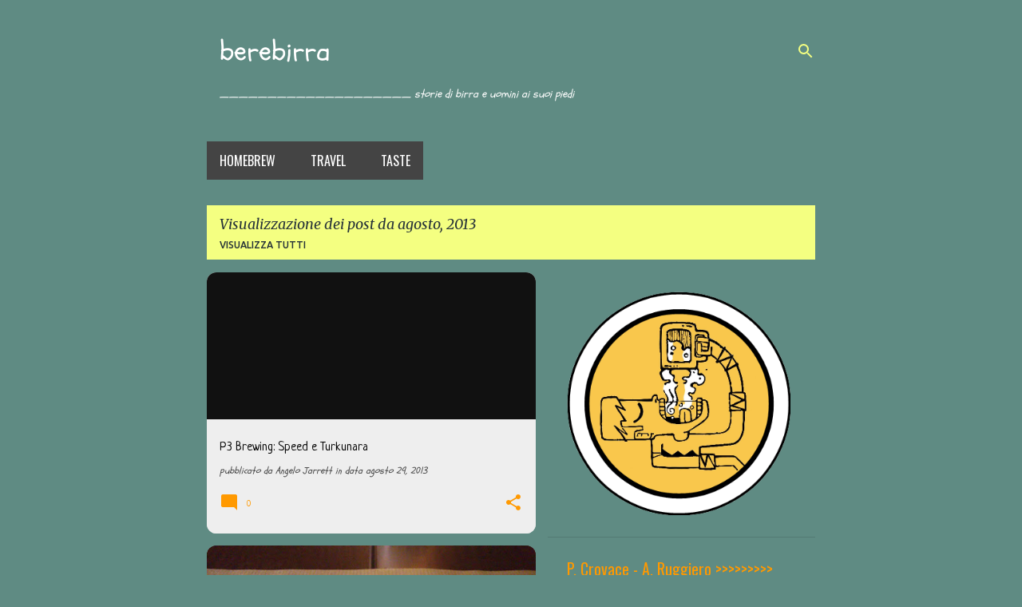

--- FILE ---
content_type: text/html; charset=UTF-8
request_url: http://www.berebirra.org/2013/08/
body_size: 34942
content:
<!DOCTYPE html>
<html dir='ltr' lang='it'>
<head>
<meta content='width=device-width, initial-scale=1' name='viewport'/>
<title>berebirra</title>
<meta content='text/html; charset=UTF-8' http-equiv='Content-Type'/>
<!-- Chrome, Firefox OS and Opera -->
<meta content='#5f8b83' name='theme-color'/>
<!-- Windows Phone -->
<meta content='#5f8b83' name='msapplication-navbutton-color'/>
<meta content='blogger' name='generator'/>
<link href='http://www.berebirra.org/favicon.ico' rel='icon' type='image/x-icon'/>
<link href='http://www.berebirra.org/2013/08/' rel='canonical'/>
<link rel="alternate" type="application/atom+xml" title="berebirra - Atom" href="http://www.berebirra.org/feeds/posts/default" />
<link rel="alternate" type="application/rss+xml" title="berebirra - RSS" href="http://www.berebirra.org/feeds/posts/default?alt=rss" />
<link rel="service.post" type="application/atom+xml" title="berebirra - Atom" href="https://www.blogger.com/feeds/6170501440627004209/posts/default" />
<!--Can't find substitution for tag [blog.ieCssRetrofitLinks]-->
<meta content='http://www.berebirra.org/2013/08/' property='og:url'/>
<meta content='berebirra' property='og:title'/>
<meta content='' property='og:description'/>
<meta content='https://lh3.googleusercontent.com/blogger_img_proxy/AEn0k_s29s2gM9TrZBwDgJeSXn9bHkyN6uIZ0wcu5JRpUBsIw3j9--x5986O4EYtLMy9AZzp-P8PhkBP_c30Rz7b_Js46wJeOL-w9FB9F-sch2-kehZSEFuvhm78ERFyQOtevcjQIcSEYQnyhJ7JfT8tVM8vTIz8GuM=w1200-h630-p-k-no-nu' property='og:image'/>
<meta content='https://blogger.googleusercontent.com/img/b/R29vZ2xl/AVvXsEjCA4uZ_t2nQhf-Kbj6UHKjmu7KYHoEQt3LbzGG24Gf5mEeBSVUtTAyAC0tnTkmcCqvnywKcgxOApxEw0TA7DMOVKm1e2h2pIVCqAdCbBkWpMXlUQ_hOw1Pj4Vsd8O-pqlXPtZW7NMFDXEr/w1200-h630-p-k-no-nu/DSC_0156.jpg' property='og:image'/>
<style type='text/css'>@font-face{font-family:'Lobster';font-style:normal;font-weight:400;font-display:swap;src:url(//fonts.gstatic.com/s/lobster/v32/neILzCirqoswsqX9zo-mM4MwWJXNqA.woff2)format('woff2');unicode-range:U+0460-052F,U+1C80-1C8A,U+20B4,U+2DE0-2DFF,U+A640-A69F,U+FE2E-FE2F;}@font-face{font-family:'Lobster';font-style:normal;font-weight:400;font-display:swap;src:url(//fonts.gstatic.com/s/lobster/v32/neILzCirqoswsqX9zoamM4MwWJXNqA.woff2)format('woff2');unicode-range:U+0301,U+0400-045F,U+0490-0491,U+04B0-04B1,U+2116;}@font-face{font-family:'Lobster';font-style:normal;font-weight:400;font-display:swap;src:url(//fonts.gstatic.com/s/lobster/v32/neILzCirqoswsqX9zo2mM4MwWJXNqA.woff2)format('woff2');unicode-range:U+0102-0103,U+0110-0111,U+0128-0129,U+0168-0169,U+01A0-01A1,U+01AF-01B0,U+0300-0301,U+0303-0304,U+0308-0309,U+0323,U+0329,U+1EA0-1EF9,U+20AB;}@font-face{font-family:'Lobster';font-style:normal;font-weight:400;font-display:swap;src:url(//fonts.gstatic.com/s/lobster/v32/neILzCirqoswsqX9zoymM4MwWJXNqA.woff2)format('woff2');unicode-range:U+0100-02BA,U+02BD-02C5,U+02C7-02CC,U+02CE-02D7,U+02DD-02FF,U+0304,U+0308,U+0329,U+1D00-1DBF,U+1E00-1E9F,U+1EF2-1EFF,U+2020,U+20A0-20AB,U+20AD-20C0,U+2113,U+2C60-2C7F,U+A720-A7FF;}@font-face{font-family:'Lobster';font-style:normal;font-weight:400;font-display:swap;src:url(//fonts.gstatic.com/s/lobster/v32/neILzCirqoswsqX9zoKmM4MwWJU.woff2)format('woff2');unicode-range:U+0000-00FF,U+0131,U+0152-0153,U+02BB-02BC,U+02C6,U+02DA,U+02DC,U+0304,U+0308,U+0329,U+2000-206F,U+20AC,U+2122,U+2191,U+2193,U+2212,U+2215,U+FEFF,U+FFFD;}@font-face{font-family:'Merriweather';font-style:italic;font-weight:400;font-stretch:100%;font-display:swap;src:url(//fonts.gstatic.com/s/merriweather/v33/u-4B0qyriQwlOrhSvowK_l5-eTxCVx0ZbwLvKH2Gk9hLmp0v5yA-xXPqCzLvPee1XYk_XSf-FmTCUG36AvH4ZL_Ean2DTA.woff2)format('woff2');unicode-range:U+0460-052F,U+1C80-1C8A,U+20B4,U+2DE0-2DFF,U+A640-A69F,U+FE2E-FE2F;}@font-face{font-family:'Merriweather';font-style:italic;font-weight:400;font-stretch:100%;font-display:swap;src:url(//fonts.gstatic.com/s/merriweather/v33/u-4B0qyriQwlOrhSvowK_l5-eTxCVx0ZbwLvKH2Gk9hLmp0v5yA-xXPqCzLvPee1XYk_XSf-FmTCUG3zAvH4ZL_Ean2DTA.woff2)format('woff2');unicode-range:U+0301,U+0400-045F,U+0490-0491,U+04B0-04B1,U+2116;}@font-face{font-family:'Merriweather';font-style:italic;font-weight:400;font-stretch:100%;font-display:swap;src:url(//fonts.gstatic.com/s/merriweather/v33/u-4B0qyriQwlOrhSvowK_l5-eTxCVx0ZbwLvKH2Gk9hLmp0v5yA-xXPqCzLvPee1XYk_XSf-FmTCUG34AvH4ZL_Ean2DTA.woff2)format('woff2');unicode-range:U+0102-0103,U+0110-0111,U+0128-0129,U+0168-0169,U+01A0-01A1,U+01AF-01B0,U+0300-0301,U+0303-0304,U+0308-0309,U+0323,U+0329,U+1EA0-1EF9,U+20AB;}@font-face{font-family:'Merriweather';font-style:italic;font-weight:400;font-stretch:100%;font-display:swap;src:url(//fonts.gstatic.com/s/merriweather/v33/u-4B0qyriQwlOrhSvowK_l5-eTxCVx0ZbwLvKH2Gk9hLmp0v5yA-xXPqCzLvPee1XYk_XSf-FmTCUG35AvH4ZL_Ean2DTA.woff2)format('woff2');unicode-range:U+0100-02BA,U+02BD-02C5,U+02C7-02CC,U+02CE-02D7,U+02DD-02FF,U+0304,U+0308,U+0329,U+1D00-1DBF,U+1E00-1E9F,U+1EF2-1EFF,U+2020,U+20A0-20AB,U+20AD-20C0,U+2113,U+2C60-2C7F,U+A720-A7FF;}@font-face{font-family:'Merriweather';font-style:italic;font-weight:400;font-stretch:100%;font-display:swap;src:url(//fonts.gstatic.com/s/merriweather/v33/u-4B0qyriQwlOrhSvowK_l5-eTxCVx0ZbwLvKH2Gk9hLmp0v5yA-xXPqCzLvPee1XYk_XSf-FmTCUG33AvH4ZL_Ean0.woff2)format('woff2');unicode-range:U+0000-00FF,U+0131,U+0152-0153,U+02BB-02BC,U+02C6,U+02DA,U+02DC,U+0304,U+0308,U+0329,U+2000-206F,U+20AC,U+2122,U+2191,U+2193,U+2212,U+2215,U+FEFF,U+FFFD;}@font-face{font-family:'Neucha';font-style:normal;font-weight:400;font-display:swap;src:url(//fonts.gstatic.com/s/neucha/v18/q5uGsou0JOdh94bfuQltKRZUgbxR.woff2)format('woff2');unicode-range:U+0301,U+0400-045F,U+0490-0491,U+04B0-04B1,U+2116;}@font-face{font-family:'Neucha';font-style:normal;font-weight:400;font-display:swap;src:url(//fonts.gstatic.com/s/neucha/v18/q5uGsou0JOdh94bfvQltKRZUgQ.woff2)format('woff2');unicode-range:U+0000-00FF,U+0131,U+0152-0153,U+02BB-02BC,U+02C6,U+02DA,U+02DC,U+0304,U+0308,U+0329,U+2000-206F,U+20AC,U+2122,U+2191,U+2193,U+2212,U+2215,U+FEFF,U+FFFD;}@font-face{font-family:'Oswald';font-style:normal;font-weight:400;font-display:swap;src:url(//fonts.gstatic.com/s/oswald/v57/TK3_WkUHHAIjg75cFRf3bXL8LICs1_FvsUtiZSSUhiCXABTV.woff2)format('woff2');unicode-range:U+0460-052F,U+1C80-1C8A,U+20B4,U+2DE0-2DFF,U+A640-A69F,U+FE2E-FE2F;}@font-face{font-family:'Oswald';font-style:normal;font-weight:400;font-display:swap;src:url(//fonts.gstatic.com/s/oswald/v57/TK3_WkUHHAIjg75cFRf3bXL8LICs1_FvsUJiZSSUhiCXABTV.woff2)format('woff2');unicode-range:U+0301,U+0400-045F,U+0490-0491,U+04B0-04B1,U+2116;}@font-face{font-family:'Oswald';font-style:normal;font-weight:400;font-display:swap;src:url(//fonts.gstatic.com/s/oswald/v57/TK3_WkUHHAIjg75cFRf3bXL8LICs1_FvsUliZSSUhiCXABTV.woff2)format('woff2');unicode-range:U+0102-0103,U+0110-0111,U+0128-0129,U+0168-0169,U+01A0-01A1,U+01AF-01B0,U+0300-0301,U+0303-0304,U+0308-0309,U+0323,U+0329,U+1EA0-1EF9,U+20AB;}@font-face{font-family:'Oswald';font-style:normal;font-weight:400;font-display:swap;src:url(//fonts.gstatic.com/s/oswald/v57/TK3_WkUHHAIjg75cFRf3bXL8LICs1_FvsUhiZSSUhiCXABTV.woff2)format('woff2');unicode-range:U+0100-02BA,U+02BD-02C5,U+02C7-02CC,U+02CE-02D7,U+02DD-02FF,U+0304,U+0308,U+0329,U+1D00-1DBF,U+1E00-1E9F,U+1EF2-1EFF,U+2020,U+20A0-20AB,U+20AD-20C0,U+2113,U+2C60-2C7F,U+A720-A7FF;}@font-face{font-family:'Oswald';font-style:normal;font-weight:400;font-display:swap;src:url(//fonts.gstatic.com/s/oswald/v57/TK3_WkUHHAIjg75cFRf3bXL8LICs1_FvsUZiZSSUhiCXAA.woff2)format('woff2');unicode-range:U+0000-00FF,U+0131,U+0152-0153,U+02BB-02BC,U+02C6,U+02DA,U+02DC,U+0304,U+0308,U+0329,U+2000-206F,U+20AC,U+2122,U+2191,U+2193,U+2212,U+2215,U+FEFF,U+FFFD;}@font-face{font-family:'Roboto';font-style:normal;font-weight:400;font-stretch:100%;font-display:swap;src:url(//fonts.gstatic.com/s/roboto/v50/KFOMCnqEu92Fr1ME7kSn66aGLdTylUAMQXC89YmC2DPNWubEbVmZiAr0klQmz24O0g.woff2)format('woff2');unicode-range:U+0460-052F,U+1C80-1C8A,U+20B4,U+2DE0-2DFF,U+A640-A69F,U+FE2E-FE2F;}@font-face{font-family:'Roboto';font-style:normal;font-weight:400;font-stretch:100%;font-display:swap;src:url(//fonts.gstatic.com/s/roboto/v50/KFOMCnqEu92Fr1ME7kSn66aGLdTylUAMQXC89YmC2DPNWubEbVmQiAr0klQmz24O0g.woff2)format('woff2');unicode-range:U+0301,U+0400-045F,U+0490-0491,U+04B0-04B1,U+2116;}@font-face{font-family:'Roboto';font-style:normal;font-weight:400;font-stretch:100%;font-display:swap;src:url(//fonts.gstatic.com/s/roboto/v50/KFOMCnqEu92Fr1ME7kSn66aGLdTylUAMQXC89YmC2DPNWubEbVmYiAr0klQmz24O0g.woff2)format('woff2');unicode-range:U+1F00-1FFF;}@font-face{font-family:'Roboto';font-style:normal;font-weight:400;font-stretch:100%;font-display:swap;src:url(//fonts.gstatic.com/s/roboto/v50/KFOMCnqEu92Fr1ME7kSn66aGLdTylUAMQXC89YmC2DPNWubEbVmXiAr0klQmz24O0g.woff2)format('woff2');unicode-range:U+0370-0377,U+037A-037F,U+0384-038A,U+038C,U+038E-03A1,U+03A3-03FF;}@font-face{font-family:'Roboto';font-style:normal;font-weight:400;font-stretch:100%;font-display:swap;src:url(//fonts.gstatic.com/s/roboto/v50/KFOMCnqEu92Fr1ME7kSn66aGLdTylUAMQXC89YmC2DPNWubEbVnoiAr0klQmz24O0g.woff2)format('woff2');unicode-range:U+0302-0303,U+0305,U+0307-0308,U+0310,U+0312,U+0315,U+031A,U+0326-0327,U+032C,U+032F-0330,U+0332-0333,U+0338,U+033A,U+0346,U+034D,U+0391-03A1,U+03A3-03A9,U+03B1-03C9,U+03D1,U+03D5-03D6,U+03F0-03F1,U+03F4-03F5,U+2016-2017,U+2034-2038,U+203C,U+2040,U+2043,U+2047,U+2050,U+2057,U+205F,U+2070-2071,U+2074-208E,U+2090-209C,U+20D0-20DC,U+20E1,U+20E5-20EF,U+2100-2112,U+2114-2115,U+2117-2121,U+2123-214F,U+2190,U+2192,U+2194-21AE,U+21B0-21E5,U+21F1-21F2,U+21F4-2211,U+2213-2214,U+2216-22FF,U+2308-230B,U+2310,U+2319,U+231C-2321,U+2336-237A,U+237C,U+2395,U+239B-23B7,U+23D0,U+23DC-23E1,U+2474-2475,U+25AF,U+25B3,U+25B7,U+25BD,U+25C1,U+25CA,U+25CC,U+25FB,U+266D-266F,U+27C0-27FF,U+2900-2AFF,U+2B0E-2B11,U+2B30-2B4C,U+2BFE,U+3030,U+FF5B,U+FF5D,U+1D400-1D7FF,U+1EE00-1EEFF;}@font-face{font-family:'Roboto';font-style:normal;font-weight:400;font-stretch:100%;font-display:swap;src:url(//fonts.gstatic.com/s/roboto/v50/KFOMCnqEu92Fr1ME7kSn66aGLdTylUAMQXC89YmC2DPNWubEbVn6iAr0klQmz24O0g.woff2)format('woff2');unicode-range:U+0001-000C,U+000E-001F,U+007F-009F,U+20DD-20E0,U+20E2-20E4,U+2150-218F,U+2190,U+2192,U+2194-2199,U+21AF,U+21E6-21F0,U+21F3,U+2218-2219,U+2299,U+22C4-22C6,U+2300-243F,U+2440-244A,U+2460-24FF,U+25A0-27BF,U+2800-28FF,U+2921-2922,U+2981,U+29BF,U+29EB,U+2B00-2BFF,U+4DC0-4DFF,U+FFF9-FFFB,U+10140-1018E,U+10190-1019C,U+101A0,U+101D0-101FD,U+102E0-102FB,U+10E60-10E7E,U+1D2C0-1D2D3,U+1D2E0-1D37F,U+1F000-1F0FF,U+1F100-1F1AD,U+1F1E6-1F1FF,U+1F30D-1F30F,U+1F315,U+1F31C,U+1F31E,U+1F320-1F32C,U+1F336,U+1F378,U+1F37D,U+1F382,U+1F393-1F39F,U+1F3A7-1F3A8,U+1F3AC-1F3AF,U+1F3C2,U+1F3C4-1F3C6,U+1F3CA-1F3CE,U+1F3D4-1F3E0,U+1F3ED,U+1F3F1-1F3F3,U+1F3F5-1F3F7,U+1F408,U+1F415,U+1F41F,U+1F426,U+1F43F,U+1F441-1F442,U+1F444,U+1F446-1F449,U+1F44C-1F44E,U+1F453,U+1F46A,U+1F47D,U+1F4A3,U+1F4B0,U+1F4B3,U+1F4B9,U+1F4BB,U+1F4BF,U+1F4C8-1F4CB,U+1F4D6,U+1F4DA,U+1F4DF,U+1F4E3-1F4E6,U+1F4EA-1F4ED,U+1F4F7,U+1F4F9-1F4FB,U+1F4FD-1F4FE,U+1F503,U+1F507-1F50B,U+1F50D,U+1F512-1F513,U+1F53E-1F54A,U+1F54F-1F5FA,U+1F610,U+1F650-1F67F,U+1F687,U+1F68D,U+1F691,U+1F694,U+1F698,U+1F6AD,U+1F6B2,U+1F6B9-1F6BA,U+1F6BC,U+1F6C6-1F6CF,U+1F6D3-1F6D7,U+1F6E0-1F6EA,U+1F6F0-1F6F3,U+1F6F7-1F6FC,U+1F700-1F7FF,U+1F800-1F80B,U+1F810-1F847,U+1F850-1F859,U+1F860-1F887,U+1F890-1F8AD,U+1F8B0-1F8BB,U+1F8C0-1F8C1,U+1F900-1F90B,U+1F93B,U+1F946,U+1F984,U+1F996,U+1F9E9,U+1FA00-1FA6F,U+1FA70-1FA7C,U+1FA80-1FA89,U+1FA8F-1FAC6,U+1FACE-1FADC,U+1FADF-1FAE9,U+1FAF0-1FAF8,U+1FB00-1FBFF;}@font-face{font-family:'Roboto';font-style:normal;font-weight:400;font-stretch:100%;font-display:swap;src:url(//fonts.gstatic.com/s/roboto/v50/KFOMCnqEu92Fr1ME7kSn66aGLdTylUAMQXC89YmC2DPNWubEbVmbiAr0klQmz24O0g.woff2)format('woff2');unicode-range:U+0102-0103,U+0110-0111,U+0128-0129,U+0168-0169,U+01A0-01A1,U+01AF-01B0,U+0300-0301,U+0303-0304,U+0308-0309,U+0323,U+0329,U+1EA0-1EF9,U+20AB;}@font-face{font-family:'Roboto';font-style:normal;font-weight:400;font-stretch:100%;font-display:swap;src:url(//fonts.gstatic.com/s/roboto/v50/KFOMCnqEu92Fr1ME7kSn66aGLdTylUAMQXC89YmC2DPNWubEbVmaiAr0klQmz24O0g.woff2)format('woff2');unicode-range:U+0100-02BA,U+02BD-02C5,U+02C7-02CC,U+02CE-02D7,U+02DD-02FF,U+0304,U+0308,U+0329,U+1D00-1DBF,U+1E00-1E9F,U+1EF2-1EFF,U+2020,U+20A0-20AB,U+20AD-20C0,U+2113,U+2C60-2C7F,U+A720-A7FF;}@font-face{font-family:'Roboto';font-style:normal;font-weight:400;font-stretch:100%;font-display:swap;src:url(//fonts.gstatic.com/s/roboto/v50/KFOMCnqEu92Fr1ME7kSn66aGLdTylUAMQXC89YmC2DPNWubEbVmUiAr0klQmz24.woff2)format('woff2');unicode-range:U+0000-00FF,U+0131,U+0152-0153,U+02BB-02BC,U+02C6,U+02DA,U+02DC,U+0304,U+0308,U+0329,U+2000-206F,U+20AC,U+2122,U+2191,U+2193,U+2212,U+2215,U+FEFF,U+FFFD;}@font-face{font-family:'Schoolbell';font-style:normal;font-weight:400;font-display:swap;src:url(//fonts.gstatic.com/s/schoolbell/v18/92zQtBZWOrcgoe-fgnJIZxUa60ZpbiU.woff2)format('woff2');unicode-range:U+0000-00FF,U+0131,U+0152-0153,U+02BB-02BC,U+02C6,U+02DA,U+02DC,U+0304,U+0308,U+0329,U+2000-206F,U+20AC,U+2122,U+2191,U+2193,U+2212,U+2215,U+FEFF,U+FFFD;}@font-face{font-family:'Ubuntu';font-style:normal;font-weight:400;font-display:swap;src:url(//fonts.gstatic.com/s/ubuntu/v21/4iCs6KVjbNBYlgoKcg72nU6AF7xm.woff2)format('woff2');unicode-range:U+0460-052F,U+1C80-1C8A,U+20B4,U+2DE0-2DFF,U+A640-A69F,U+FE2E-FE2F;}@font-face{font-family:'Ubuntu';font-style:normal;font-weight:400;font-display:swap;src:url(//fonts.gstatic.com/s/ubuntu/v21/4iCs6KVjbNBYlgoKew72nU6AF7xm.woff2)format('woff2');unicode-range:U+0301,U+0400-045F,U+0490-0491,U+04B0-04B1,U+2116;}@font-face{font-family:'Ubuntu';font-style:normal;font-weight:400;font-display:swap;src:url(//fonts.gstatic.com/s/ubuntu/v21/4iCs6KVjbNBYlgoKcw72nU6AF7xm.woff2)format('woff2');unicode-range:U+1F00-1FFF;}@font-face{font-family:'Ubuntu';font-style:normal;font-weight:400;font-display:swap;src:url(//fonts.gstatic.com/s/ubuntu/v21/4iCs6KVjbNBYlgoKfA72nU6AF7xm.woff2)format('woff2');unicode-range:U+0370-0377,U+037A-037F,U+0384-038A,U+038C,U+038E-03A1,U+03A3-03FF;}@font-face{font-family:'Ubuntu';font-style:normal;font-weight:400;font-display:swap;src:url(//fonts.gstatic.com/s/ubuntu/v21/4iCs6KVjbNBYlgoKcQ72nU6AF7xm.woff2)format('woff2');unicode-range:U+0100-02BA,U+02BD-02C5,U+02C7-02CC,U+02CE-02D7,U+02DD-02FF,U+0304,U+0308,U+0329,U+1D00-1DBF,U+1E00-1E9F,U+1EF2-1EFF,U+2020,U+20A0-20AB,U+20AD-20C0,U+2113,U+2C60-2C7F,U+A720-A7FF;}@font-face{font-family:'Ubuntu';font-style:normal;font-weight:400;font-display:swap;src:url(//fonts.gstatic.com/s/ubuntu/v21/4iCs6KVjbNBYlgoKfw72nU6AFw.woff2)format('woff2');unicode-range:U+0000-00FF,U+0131,U+0152-0153,U+02BB-02BC,U+02C6,U+02DA,U+02DC,U+0304,U+0308,U+0329,U+2000-206F,U+20AC,U+2122,U+2191,U+2193,U+2212,U+2215,U+FEFF,U+FFFD;}@font-face{font-family:'Ubuntu';font-style:normal;font-weight:500;font-display:swap;src:url(//fonts.gstatic.com/s/ubuntu/v21/4iCv6KVjbNBYlgoCjC3jvWyNPYZvg7UI.woff2)format('woff2');unicode-range:U+0460-052F,U+1C80-1C8A,U+20B4,U+2DE0-2DFF,U+A640-A69F,U+FE2E-FE2F;}@font-face{font-family:'Ubuntu';font-style:normal;font-weight:500;font-display:swap;src:url(//fonts.gstatic.com/s/ubuntu/v21/4iCv6KVjbNBYlgoCjC3jtGyNPYZvg7UI.woff2)format('woff2');unicode-range:U+0301,U+0400-045F,U+0490-0491,U+04B0-04B1,U+2116;}@font-face{font-family:'Ubuntu';font-style:normal;font-weight:500;font-display:swap;src:url(//fonts.gstatic.com/s/ubuntu/v21/4iCv6KVjbNBYlgoCjC3jvGyNPYZvg7UI.woff2)format('woff2');unicode-range:U+1F00-1FFF;}@font-face{font-family:'Ubuntu';font-style:normal;font-weight:500;font-display:swap;src:url(//fonts.gstatic.com/s/ubuntu/v21/4iCv6KVjbNBYlgoCjC3js2yNPYZvg7UI.woff2)format('woff2');unicode-range:U+0370-0377,U+037A-037F,U+0384-038A,U+038C,U+038E-03A1,U+03A3-03FF;}@font-face{font-family:'Ubuntu';font-style:normal;font-weight:500;font-display:swap;src:url(//fonts.gstatic.com/s/ubuntu/v21/4iCv6KVjbNBYlgoCjC3jvmyNPYZvg7UI.woff2)format('woff2');unicode-range:U+0100-02BA,U+02BD-02C5,U+02C7-02CC,U+02CE-02D7,U+02DD-02FF,U+0304,U+0308,U+0329,U+1D00-1DBF,U+1E00-1E9F,U+1EF2-1EFF,U+2020,U+20A0-20AB,U+20AD-20C0,U+2113,U+2C60-2C7F,U+A720-A7FF;}@font-face{font-family:'Ubuntu';font-style:normal;font-weight:500;font-display:swap;src:url(//fonts.gstatic.com/s/ubuntu/v21/4iCv6KVjbNBYlgoCjC3jsGyNPYZvgw.woff2)format('woff2');unicode-range:U+0000-00FF,U+0131,U+0152-0153,U+02BB-02BC,U+02C6,U+02DA,U+02DC,U+0304,U+0308,U+0329,U+2000-206F,U+20AC,U+2122,U+2191,U+2193,U+2212,U+2215,U+FEFF,U+FFFD;}</style>
<style id='page-skin-1' type='text/css'><!--
/*! normalize.css v8.0.0 | MIT License | github.com/necolas/normalize.css */html{line-height:1.15;-webkit-text-size-adjust:100%}body{margin:0}h1{font-size:2em;margin:.67em 0}hr{box-sizing:content-box;height:0;overflow:visible}pre{font-family:monospace,monospace;font-size:1em}a{background-color:transparent}abbr[title]{border-bottom:none;text-decoration:underline;text-decoration:underline dotted}b,strong{font-weight:bolder}code,kbd,samp{font-family:monospace,monospace;font-size:1em}small{font-size:80%}sub,sup{font-size:75%;line-height:0;position:relative;vertical-align:baseline}sub{bottom:-0.25em}sup{top:-0.5em}img{border-style:none}button,input,optgroup,select,textarea{font-family:inherit;font-size:100%;line-height:1.15;margin:0}button,input{overflow:visible}button,select{text-transform:none}button,[type="button"],[type="reset"],[type="submit"]{-webkit-appearance:button}button::-moz-focus-inner,[type="button"]::-moz-focus-inner,[type="reset"]::-moz-focus-inner,[type="submit"]::-moz-focus-inner{border-style:none;padding:0}button:-moz-focusring,[type="button"]:-moz-focusring,[type="reset"]:-moz-focusring,[type="submit"]:-moz-focusring{outline:1px dotted ButtonText}fieldset{padding:.35em .75em .625em}legend{box-sizing:border-box;color:inherit;display:table;max-width:100%;padding:0;white-space:normal}progress{vertical-align:baseline}textarea{overflow:auto}[type="checkbox"],[type="radio"]{box-sizing:border-box;padding:0}[type="number"]::-webkit-inner-spin-button,[type="number"]::-webkit-outer-spin-button{height:auto}[type="search"]{-webkit-appearance:textfield;outline-offset:-2px}[type="search"]::-webkit-search-decoration{-webkit-appearance:none}::-webkit-file-upload-button{-webkit-appearance:button;font:inherit}details{display:block}summary{display:list-item}template{display:none}[hidden]{display:none}
/*!************************************************
* Blogger Template Style
* Name: Emporio
**************************************************/
body{
word-wrap:break-word;
overflow-wrap:break-word;
word-break:break-word
}
.hidden{
display:none
}
.invisible{
visibility:hidden
}
.container:after,.float-container:after{
clear:both;
content:"";
display:table
}
.clearboth{
clear:both
}
#comments .comment .comment-actions,.subscribe-popup .FollowByEmail .follow-by-email-submit{
background:transparent;
border:0;
box-shadow:none;
color:#f4ff81;
cursor:pointer;
font-size:14px;
font-weight:700;
outline:none;
text-decoration:none;
text-transform:uppercase;
width:auto
}
.dim-overlay{
height:100vh;
left:0;
position:fixed;
top:0;
width:100%
}
#sharing-dim-overlay{
background-color:transparent
}
input::-ms-clear{
display:none
}
.blogger-logo,.svg-icon-24.blogger-logo{
fill:#ff9800;
opacity:1
}
.skip-navigation{
background-color:#fff;
box-sizing:border-box;
color:#000;
display:block;
height:0;
left:0;
line-height:50px;
overflow:hidden;
padding-top:0;
position:fixed;
text-align:center;
top:0;
-webkit-transition:box-shadow .3s,height .3s,padding-top .3s;
transition:box-shadow .3s,height .3s,padding-top .3s;
width:100%;
z-index:900
}
.skip-navigation:focus{
box-shadow:0 4px 5px 0 rgba(0,0,0,.14),0 1px 10px 0 rgba(0,0,0,.12),0 2px 4px -1px rgba(0,0,0,.2);
height:50px
}
#main{
outline:none
}
.main-heading{
clip:rect(1px,1px,1px,1px);
border:0;
height:1px;
overflow:hidden;
padding:0;
position:absolute;
width:1px
}
.Attribution{
margin-top:1em;
text-align:center
}
.Attribution .blogger img,.Attribution .blogger svg{
vertical-align:bottom
}
.Attribution .blogger img{
margin-right:.5em
}
.Attribution div{
line-height:24px;
margin-top:.5em
}
.Attribution .copyright,.Attribution .image-attribution{
font-size:.7em;
margin-top:1.5em
}
.bg-photo{
background-attachment:scroll!important
}
body .CSS_LIGHTBOX{
z-index:900
}
.extendable .show-less,.extendable .show-more{
border-color:#f4ff81;
color:#f4ff81;
margin-top:8px
}
.extendable .show-less.hidden,.extendable .show-more.hidden,.inline-ad{
display:none
}
.inline-ad{
max-width:100%;
overflow:hidden
}
.adsbygoogle{
display:block
}
#cookieChoiceInfo{
bottom:0;
top:auto
}
iframe.b-hbp-video{
border:0
}
.post-body iframe{
max-width:100%
}
.post-body a[imageanchor="1"]{
display:inline-block
}
.byline{
margin-right:1em
}
.byline:last-child{
margin-right:0
}
.link-copied-dialog{
max-width:520px;
outline:0
}
.link-copied-dialog .modal-dialog-buttons{
margin-top:8px
}
.link-copied-dialog .goog-buttonset-default{
background:transparent;
border:0
}
.link-copied-dialog .goog-buttonset-default:focus{
outline:0
}
.paging-control-container{
margin-bottom:16px
}
.paging-control-container .paging-control{
display:inline-block
}
.paging-control-container .comment-range-text:after,.paging-control-container .paging-control{
color:#f4ff81
}
.paging-control-container .comment-range-text,.paging-control-container .paging-control{
margin-right:8px
}
.paging-control-container .comment-range-text:after,.paging-control-container .paging-control:after{
padding-left:8px;
content:"\b7";
cursor:default;
pointer-events:none
}
.paging-control-container .comment-range-text:last-child:after,.paging-control-container .paging-control:last-child:after{
content:none
}
.byline.reactions iframe{
height:20px
}
.b-notification{
background-color:#fff;
border-bottom:1px solid #000;
box-sizing:border-box;
color:#000;
padding:16px 32px;
text-align:center
}
.b-notification.visible{
-webkit-transition:margin-top .3s cubic-bezier(.4,0,.2,1);
transition:margin-top .3s cubic-bezier(.4,0,.2,1)
}
.b-notification.invisible{
position:absolute
}
.b-notification-close{
position:absolute;
right:8px;
top:8px
}
.no-posts-message{
line-height:40px;
text-align:center
}
@media screen and (max-width:745px){
body.item-view .post-body a[imageanchor="1"][style*="float: left;"],body.item-view .post-body a[imageanchor="1"][style*="float: right;"]{
clear:none!important;
float:none!important
}
body.item-view .post-body a[imageanchor="1"] img{
display:block;
height:auto;
margin:0 auto
}
body.item-view .post-body>.separator:first-child>a[imageanchor="1"]:first-child{
margin-top:20px
}
.post-body a[imageanchor]{
display:block
}
body.item-view .post-body a[imageanchor="1"]{
margin-left:0!important;
margin-right:0!important
}
body.item-view .post-body a[imageanchor="1"]+a[imageanchor="1"]{
margin-top:16px
}
}
.item-control{
display:none
}
#comments{
border-top:1px dashed rgba(0,0,0,.54);
margin-top:20px;
padding:20px
}
#comments .comment-thread ol{
padding-left:0;
margin:0;
padding-left:0
}
#comments .comment .comment-replybox-single,#comments .comment-thread .comment-replies{
margin-left:60px
}
#comments .comment-thread .thread-count{
display:none
}
#comments .comment{
list-style-type:none;
padding:0 0 30px;
position:relative
}
#comments .comment .comment{
padding-bottom:8px
}
.comment .avatar-image-container{
position:absolute
}
.comment .avatar-image-container img{
border-radius:50%
}
.avatar-image-container svg,.comment .avatar-image-container .avatar-icon{
fill:#ff9900;
border:1px solid #ff9900;
border-radius:50%;
box-sizing:border-box;
height:35px;
margin:0;
padding:7px;
width:35px
}
.comment .comment-block{
margin-left:60px;
margin-top:10px;
padding-bottom:0
}
#comments .comment-author-header-wrapper{
margin-left:40px
}
#comments .comment .thread-expanded .comment-block{
padding-bottom:20px
}
#comments .comment .comment-header .user,#comments .comment .comment-header .user a{
color:#000000;
font-style:normal;
font-weight:700
}
#comments .comment .comment-actions{
bottom:0;
margin-bottom:15px;
position:absolute
}
#comments .comment .comment-actions>*{
margin-right:8px
}
#comments .comment .comment-header .datetime{
margin-left:8px;
bottom:0;
display:inline-block;
font-size:13px;
font-style:italic
}
#comments .comment .comment-footer .comment-timestamp a,#comments .comment .comment-header .datetime,#comments .comment .comment-header .datetime a{
color:rgba(0,0,0,.54)
}
#comments .comment .comment-content,.comment .comment-body{
margin-top:12px;
word-break:break-word
}
.comment-body{
margin-bottom:12px
}
#comments.embed[data-num-comments="0"]{
border:0;
margin-top:0;
padding-top:0
}
#comment-editor-src,#comments.embed[data-num-comments="0"] #comment-post-message,#comments.embed[data-num-comments="0"] div.comment-form>p,#comments.embed[data-num-comments="0"] p.comment-footer{
display:none
}
.comments .comments-content .loadmore.loaded{
max-height:0;
opacity:0;
overflow:hidden
}
.extendable .remaining-items{
height:0;
overflow:hidden;
-webkit-transition:height .3s cubic-bezier(.4,0,.2,1);
transition:height .3s cubic-bezier(.4,0,.2,1)
}
.extendable .remaining-items.expanded{
height:auto
}
.svg-icon-24,.svg-icon-24-button{
cursor:pointer;
height:24px;
min-width:24px;
width:24px
}
.touch-icon{
margin:-12px;
padding:12px
}
.touch-icon:active,.touch-icon:focus{
background-color:hsla(0,0%,60%,.4);
border-radius:50%
}
svg:not(:root).touch-icon{
overflow:visible
}
html[dir=rtl] .rtl-reversible-icon{
-webkit-transform:scaleX(-1);
transform:scaleX(-1)
}
.svg-icon-24-button,.touch-icon-button{
background:transparent;
border:0;
margin:0;
outline:none;
padding:0
}
.touch-icon-button .touch-icon:active,.touch-icon-button .touch-icon:focus{
background-color:transparent
}
.touch-icon-button:active .touch-icon,.touch-icon-button:focus .touch-icon{
background-color:hsla(0,0%,60%,.4);
border-radius:50%
}
.Profile .default-avatar-wrapper .avatar-icon{
fill:#ff9900;
border:1px solid #ff9900;
border-radius:50%;
box-sizing:border-box;
margin:0
}
.Profile .individual .default-avatar-wrapper .avatar-icon{
padding:25px
}
.Profile .individual .avatar-icon,.Profile .individual .profile-img{
height:90px;
width:90px
}
.Profile .team .default-avatar-wrapper .avatar-icon{
padding:8px
}
.Profile .team .avatar-icon,.Profile .team .default-avatar-wrapper,.Profile .team .profile-img{
height:40px;
width:40px
}
.snippet-container{
margin:0;
overflow:hidden;
position:relative
}
.snippet-fade{
right:0;
bottom:0;
box-sizing:border-box;
position:absolute;
width:96px
}
.snippet-fade:after{
content:"\2026";
float:right
}
.centered-top-container.sticky{
left:0;
position:fixed;
right:0;
top:0;
-webkit-transition-duration:.2s;
transition-duration:.2s;
-webkit-transition-property:opacity,-webkit-transform;
transition-property:opacity,-webkit-transform;
transition-property:transform,opacity;
transition-property:transform,opacity,-webkit-transform;
-webkit-transition-timing-function:cubic-bezier(.4,0,.2,1);
transition-timing-function:cubic-bezier(.4,0,.2,1);
width:auto;
z-index:8
}
.centered-top-placeholder{
display:none
}
.collapsed-header .centered-top-placeholder{
display:block
}
.centered-top-container .Header .replaced h1,.centered-top-placeholder .Header .replaced h1{
display:none
}
.centered-top-container.sticky .Header .replaced h1{
display:block
}
.centered-top-container.sticky .Header .header-widget{
background:none
}
.centered-top-container.sticky .Header .header-image-wrapper{
display:none
}
.centered-top-container img,.centered-top-placeholder img{
max-width:100%
}
.collapsible{
-webkit-transition:height .3s cubic-bezier(.4,0,.2,1);
transition:height .3s cubic-bezier(.4,0,.2,1)
}
.collapsible,.collapsible>summary{
display:block;
overflow:hidden
}
.collapsible>:not(summary){
display:none
}
.collapsible[open]>:not(summary){
display:block
}
.collapsible:focus,.collapsible>summary:focus{
outline:none
}
.collapsible>summary{
cursor:pointer;
display:block;
padding:0
}
.collapsible:focus>summary,.collapsible>summary:focus{
background-color:transparent
}
.collapsible>summary::-webkit-details-marker{
display:none
}
.collapsible-title{
-webkit-box-align:center;
align-items:center;
display:-webkit-box;
display:flex
}
.collapsible-title .title{
-webkit-box-flex:1;
-webkit-box-ordinal-group:1;
flex:1 1 auto;
order:0;
overflow:hidden;
text-overflow:ellipsis;
white-space:nowrap
}
.collapsible-title .chevron-down,.collapsible[open] .collapsible-title .chevron-up{
display:block
}
.collapsible-title .chevron-up,.collapsible[open] .collapsible-title .chevron-down{
display:none
}
.flat-button{
border-radius:2px;
font-weight:700;
margin:-8px;
padding:8px;
text-transform:uppercase
}
.flat-button,.flat-icon-button{
cursor:pointer;
display:inline-block
}
.flat-icon-button{
background:transparent;
border:0;
box-sizing:content-box;
line-height:0;
margin:-12px;
outline:none;
padding:12px
}
.flat-icon-button,.flat-icon-button .splash-wrapper{
border-radius:50%
}
.flat-icon-button .splash.animate{
-webkit-animation-duration:.3s;
animation-duration:.3s
}
body#layout .bg-photo,body#layout .bg-photo-overlay{
display:none
}
body#layout .centered{
max-width:954px
}
body#layout .navigation{
display:none
}
body#layout .sidebar-container{
display:inline-block;
width:40%
}
body#layout .hamburger-menu,body#layout .search{
display:none
}
.overflowable-container{
max-height:48px;
overflow:hidden;
position:relative
}
.overflow-button{
cursor:pointer
}
#overflowable-dim-overlay{
background:transparent
}
.overflow-popup{
background-color:#444444;
box-shadow:0 2px 2px 0 rgba(0,0,0,.14),0 3px 1px -2px rgba(0,0,0,.2),0 1px 5px 0 rgba(0,0,0,.12);
left:0;
max-width:calc(100% - 32px);
position:absolute;
top:0;
visibility:hidden;
z-index:101
}
.overflow-popup ul{
list-style:none
}
.overflow-popup .tabs li,.overflow-popup li{
display:block;
height:auto
}
.overflow-popup .tabs li{
padding-left:0;
padding-right:0
}
.overflow-button.hidden,.overflow-popup .tabs li.hidden,.overflow-popup li.hidden,.widget.Sharing .sharing-button{
display:none
}
.widget.Sharing .sharing-buttons li{
padding:0
}
.widget.Sharing .sharing-buttons li span{
display:none
}
.post-share-buttons{
position:relative
}
.sharing-open.touch-icon-button:active .touch-icon,.sharing-open.touch-icon-button:focus .touch-icon{
background-color:transparent
}
.share-buttons{
background-color:#263238;
border-radius:2px;
box-shadow:0 2px 2px 0 rgba(0,0,0,.14),0 3px 1px -2px rgba(0,0,0,.2),0 1px 5px 0 rgba(0,0,0,.12);
color:#ffffff;
list-style:none;
margin:0;
min-width:200px;
padding:8px 0;
position:absolute;
top:-11px;
z-index:101
}
.share-buttons.hidden{
display:none
}
.sharing-button{
background:transparent;
border:0;
cursor:pointer;
margin:0;
outline:none;
padding:0
}
.share-buttons li{
height:48px;
margin:0
}
.share-buttons li:last-child{
margin-bottom:0
}
.share-buttons li .sharing-platform-button{
box-sizing:border-box;
cursor:pointer;
display:block;
height:100%;
margin-bottom:0;
padding:0 16px;
position:relative;
width:100%
}
.share-buttons li .sharing-platform-button:focus,.share-buttons li .sharing-platform-button:hover{
background-color:hsla(0,0%,50%,.1);
outline:none
}
.share-buttons li svg[class*=" sharing-"],.share-buttons li svg[class^=sharing-]{
position:absolute;
top:10px
}
.share-buttons li span.sharing-platform-button{
position:relative;
top:0
}
.share-buttons li .platform-sharing-text{
margin-left:56px;
display:block;
font-size:16px;
line-height:48px;
white-space:nowrap
}
.sidebar-container{
-webkit-overflow-scrolling:touch;
background-color:#5f8b83;
max-width:335px;
overflow-y:auto;
-webkit-transition-duration:.3s;
transition-duration:.3s;
-webkit-transition-property:-webkit-transform;
transition-property:-webkit-transform;
transition-property:transform;
transition-property:transform,-webkit-transform;
-webkit-transition-timing-function:cubic-bezier(0,0,.2,1);
transition-timing-function:cubic-bezier(0,0,.2,1);
width:335px;
z-index:101
}
.sidebar-container .navigation{
line-height:0;
padding:16px
}
.sidebar-container .sidebar-back{
cursor:pointer
}
.sidebar-container .widget{
background:none;
margin:0 16px;
padding:16px 0
}
.sidebar-container .widget .title{
color:#ff9900;
margin:0
}
.sidebar-container .widget ul{
list-style:none;
margin:0;
padding:0
}
.sidebar-container .widget ul ul{
margin-left:1em
}
.sidebar-container .widget li{
font-size:16px;
line-height:normal
}
.sidebar-container .widget+.widget{
border-top:1px solid rgba(0, 0, 0, 0.12)
}
.BlogArchive li{
margin:16px 0
}
.BlogArchive li:last-child{
margin-bottom:0
}
.Label li a{
display:inline-block
}
.BlogArchive .post-count,.Label .label-count{
margin-left:.25em;
float:right
}
.BlogArchive .post-count:before,.Label .label-count:before{
content:"("
}
.BlogArchive .post-count:after,.Label .label-count:after{
content:")"
}
.widget.Translate .skiptranslate>div{
display:block!important
}
.widget.Profile .profile-link{
display:-webkit-box;
display:flex
}
.widget.Profile .team-member .default-avatar-wrapper,.widget.Profile .team-member .profile-img{
-webkit-box-flex:0;
margin-right:1em;
flex:0 0 auto
}
.widget.Profile .individual .profile-link{
-webkit-box-orient:vertical;
-webkit-box-direction:normal;
flex-direction:column
}
.widget.Profile .team .profile-link .profile-name{
-webkit-box-flex:1;
align-self:center;
display:block;
flex:1 1 auto
}
.dim-overlay{
background-color:rgba(0,0,0,.54)
}
body.sidebar-visible{
overflow-y:hidden
}
@media screen and (max-width:762px){
.sidebar-container{
bottom:0;
left:auto;
position:fixed;
right:0;
top:0
}
.sidebar-container.sidebar-invisible{
-webkit-transform:translateX(100%);
transform:translateX(100%);
-webkit-transition-timing-function:cubic-bezier(.4,0,.6,1);
transition-timing-function:cubic-bezier(.4,0,.6,1)
}
}
.dialog{
background:#eeeeee;
box-shadow:0 2px 2px 0 rgba(0,0,0,.14),0 3px 1px -2px rgba(0,0,0,.2),0 1px 5px 0 rgba(0,0,0,.12);
box-sizing:border-box;
color:#000000;
padding:30px;
position:fixed;
text-align:center;
width:calc(100% - 24px);
z-index:101
}
.dialog input[type=email],.dialog input[type=text]{
background-color:transparent;
border:0;
border-bottom:1px solid rgba(255,255,255,.12);
color:#000000;
display:block;
font-family:Ubuntu, sans-serif;
font-size:16px;
line-height:24px;
margin:auto;
outline:none;
padding-bottom:7px;
text-align:center;
width:100%
}
.dialog input[type=email]::-webkit-input-placeholder,.dialog input[type=text]::-webkit-input-placeholder{
color:rgba(0,0,0,.5)
}
.dialog input[type=email]::-moz-placeholder,.dialog input[type=text]::-moz-placeholder{
color:rgba(0,0,0,.5)
}
.dialog input[type=email]:-ms-input-placeholder,.dialog input[type=text]:-ms-input-placeholder{
color:rgba(0,0,0,.5)
}
.dialog input[type=email]::-ms-input-placeholder,.dialog input[type=text]::-ms-input-placeholder{
color:rgba(0,0,0,.5)
}
.dialog input[type=email]::placeholder,.dialog input[type=text]::placeholder{
color:rgba(0,0,0,.5)
}
.dialog input[type=email]:focus,.dialog input[type=text]:focus{
border-bottom:2px solid #ff9900;
padding-bottom:6px
}
.dialog input.no-cursor{
color:transparent;
text-shadow:0 0 0 #000000
}
.dialog input.no-cursor:focus{
outline:none
}
.dialog input[type=submit]{
font-family:Ubuntu, sans-serif
}
.dialog .goog-buttonset-default{
color:#ff9900
}
.loading-spinner-large{
-webkit-animation:mspin-rotate 1568.63ms linear infinite;
animation:mspin-rotate 1568.63ms linear infinite;
height:48px;
overflow:hidden;
position:absolute;
width:48px;
z-index:200
}
.loading-spinner-large>div{
-webkit-animation:mspin-revrot 5332ms steps(4) infinite;
animation:mspin-revrot 5332ms steps(4) infinite
}
.loading-spinner-large>div>div{
-webkit-animation:mspin-singlecolor-large-film 1333ms steps(81) infinite;
animation:mspin-singlecolor-large-film 1333ms steps(81) infinite;
background-size:100%;
height:48px;
width:3888px
}
.mspin-black-large>div>div,.mspin-grey_54-large>div>div{
background-image:url(https://www.blogblog.com/indie/mspin_black_large.svg)
}
.mspin-white-large>div>div{
background-image:url(https://www.blogblog.com/indie/mspin_white_large.svg)
}
.mspin-grey_54-large{
opacity:.54
}
@-webkit-keyframes mspin-singlecolor-large-film{
0%{
-webkit-transform:translateX(0);
transform:translateX(0)
}
to{
-webkit-transform:translateX(-3888px);
transform:translateX(-3888px)
}
}
@keyframes mspin-singlecolor-large-film{
0%{
-webkit-transform:translateX(0);
transform:translateX(0)
}
to{
-webkit-transform:translateX(-3888px);
transform:translateX(-3888px)
}
}
@-webkit-keyframes mspin-rotate{
0%{
-webkit-transform:rotate(0deg);
transform:rotate(0deg)
}
to{
-webkit-transform:rotate(1turn);
transform:rotate(1turn)
}
}
@keyframes mspin-rotate{
0%{
-webkit-transform:rotate(0deg);
transform:rotate(0deg)
}
to{
-webkit-transform:rotate(1turn);
transform:rotate(1turn)
}
}
@-webkit-keyframes mspin-revrot{
0%{
-webkit-transform:rotate(0deg);
transform:rotate(0deg)
}
to{
-webkit-transform:rotate(-1turn);
transform:rotate(-1turn)
}
}
@keyframes mspin-revrot{
0%{
-webkit-transform:rotate(0deg);
transform:rotate(0deg)
}
to{
-webkit-transform:rotate(-1turn);
transform:rotate(-1turn)
}
}
.subscribe-popup{
max-width:364px
}
.subscribe-popup h3{
color:#000000;
font-size:1.8em;
margin-top:0
}
.subscribe-popup .FollowByEmail h3{
display:none
}
.subscribe-popup .FollowByEmail .follow-by-email-submit{
color:#ff9900;
display:inline-block;
margin:24px auto 0;
white-space:normal;
width:auto
}
.subscribe-popup .FollowByEmail .follow-by-email-submit:disabled{
cursor:default;
opacity:.3
}
@media (max-width:800px){
.blog-name div.widget.Subscribe{
margin-bottom:16px
}
body.item-view .blog-name div.widget.Subscribe{
margin:8px auto 16px;
width:100%
}
}
.sidebar-container .svg-icon-24{
fill:#ff9900
}
.centered-top .svg-icon-24{
fill:#f4ff81
}
.centered-bottom .svg-icon-24.touch-icon,.centered-bottom a .svg-icon-24,.centered-bottom button .svg-icon-24{
fill:#f4ff81
}
.post-wrapper .svg-icon-24.touch-icon,.post-wrapper a .svg-icon-24,.post-wrapper button .svg-icon-24{
fill:#ff9900
}
.centered-bottom .share-buttons .svg-icon-24,.share-buttons .svg-icon-24{
fill:#f4ff81
}
.svg-icon-24.hamburger-menu{
fill:#f4ff81
}
body#layout .page_body{
padding:0;
position:relative;
top:0
}
body#layout .page{
display:inline-block;
left:inherit;
position:relative;
vertical-align:top;
width:540px
}
body{
background:#f7f7f7 none no-repeat scroll center center;
background-color:#5f8b83;
background-size:cover;
font:400 16px Ubuntu, sans-serif;
margin:0;
min-height:100vh
}
body,h3,h3.title{
color:#ffffff
}
.post-wrapper .post-title,.post-wrapper .post-title a,.post-wrapper .post-title a:hover,.post-wrapper .post-title a:visited{
color:#000000
}
a{
color:#f4ff81;
text-decoration:none
}
a:visited{
color:#f4ff81
}
a:hover{
color:#f4ff81
}
blockquote{
color:#5f8b83;
font:normal 400 16px 'Courier New', Courier, FreeMono, monospace;
font-size:x-large;
font-style:italic;
font-weight:300;
text-align:center
}
.dim-overlay{
z-index:100
}
.page{
-webkit-box-orient:vertical;
-webkit-box-direction:normal;
box-sizing:border-box;
display:-webkit-box;
display:flex;
flex-direction:column;
min-height:100vh;
padding-bottom:1em
}
.page>*{
-webkit-box-flex:0;
flex:0 0 auto
}
.page>#footer{
margin-top:auto
}
.bg-photo-container{
overflow:hidden
}
.bg-photo-container,.bg-photo-container .bg-photo{
height:464px;
width:100%
}
.bg-photo-container .bg-photo{
background-position:50%;
background-size:cover;
z-index:-1
}
.centered{
margin:0 auto;
position:relative;
width:1618px
}
.centered .main,.centered .main-container{
float:left
}
.centered .main{
padding-bottom:1em
}
.centered .centered-bottom:after{
clear:both;
content:"";
display:table
}
@media (min-width:1762px){
.page_body.has-vertical-ads .centered{
width:1761px
}
}
@media (min-width:1334px) and (max-width:1618px){
.centered{
width:1190px
}
}
@media (min-width:1334px) and (max-width:1761px){
.page_body.has-vertical-ads .centered{
width:1333px
}
}
@media (max-width:1333px){
.centered{
width:762px
}
}
@media (max-width:762px){
.centered{
max-width:600px;
width:100%
}
}
.feed-view .post-wrapper.hero,.main,.main-container,.post-filter-message,.top-nav .section{
width:1268px
}
@media (min-width:1334px) and (max-width:1618px){
.feed-view .post-wrapper.hero,.main,.main-container,.post-filter-message,.top-nav .section{
width:840px
}
}
@media (min-width:1334px) and (max-width:1761px){
.feed-view .page_body.has-vertical-ads .post-wrapper.hero,.page_body.has-vertical-ads .feed-view .post-wrapper.hero,.page_body.has-vertical-ads .main,.page_body.has-vertical-ads .main-container,.page_body.has-vertical-ads .post-filter-message,.page_body.has-vertical-ads .top-nav .section{
width:840px
}
}
@media (max-width:1333px){
.feed-view .post-wrapper.hero,.main,.main-container,.post-filter-message,.top-nav .section{
width:auto
}
}
.widget .title{
font-size:18px;
line-height:28px;
margin:18px 0
}
.extendable .show-less,.extendable .show-more{
color:#f4ff81;
cursor:pointer;
font:500 12px Ubuntu, sans-serif;
margin:0 -16px;
padding:16px;
text-transform:uppercase
}
.widget.Profile{
font:400 16px Ubuntu, sans-serif
}
.sidebar-container .widget.Profile{
padding:16px
}
.widget.Profile h2{
display:none
}
.widget.Profile .title{
margin:16px 32px
}
.widget.Profile .profile-img{
border-radius:50%
}
.widget.Profile .individual{
display:-webkit-box;
display:flex
}
.widget.Profile .individual .profile-info{
margin-left:16px;
align-self:center
}
.widget.Profile .profile-datablock{
margin-bottom:.75em;
margin-top:0
}
.widget.Profile .profile-link{
background-image:none!important;
font-family:inherit;
max-width:100%;
overflow:hidden
}
.widget.Profile .individual .profile-link{
display:block;
margin:0 -10px;
padding:0 10px
}
.widget.Profile .individual .profile-data a.profile-link.g-profile,.widget.Profile .team a.profile-link.g-profile .profile-name{
color:#ff9900;
font:normal normal 20px Oswald;
margin-bottom:.75em
}
.widget.Profile .individual .profile-data a.profile-link.g-profile{
line-height:1.25
}
.widget.Profile .individual>a:first-child{
flex-shrink:0
}
.widget.Profile dd{
margin:0
}
.widget.Profile ul{
list-style:none;
padding:0
}
.widget.Profile ul li{
margin:10px 0 30px
}
.widget.Profile .team .extendable,.widget.Profile .team .extendable .first-items,.widget.Profile .team .extendable .remaining-items{
margin:0;
max-width:100%;
padding:0
}
.widget.Profile .team-member .profile-name-container{
-webkit-box-flex:0;
flex:0 1 auto
}
.widget.Profile .team .extendable .show-less,.widget.Profile .team .extendable .show-more{
left:56px;
position:relative
}
#comments a,.post-wrapper a{
color:#ff9900
}
div.widget.Blog .blog-posts .post-outer{
border:0
}
div.widget.Blog .post-outer{
padding-bottom:0
}
.post .thumb{
float:left;
height:20%;
width:20%
}
.no-posts-message,.status-msg-body{
margin:10px 0
}
.blog-pager{
text-align:center
}
.post-title{
margin:0
}
.post-title,.post-title a{
font:normal normal 24px Neucha
}
.post-body{
display:block;
font:normal normal 16px Roboto;
line-height:17px;
margin:0
}
.post-body,.post-snippet{
color:#000000
}
.post-snippet{
font:normal normal 14px Oswald;
line-height:14px;
margin:8px 0;
max-height:42px
}
.post-snippet .snippet-fade{
background:-webkit-linear-gradient(left,#eeeeee 0,#eeeeee 20%,rgba(238, 238, 238, 0) 100%);
background:linear-gradient(to left,#eeeeee 0,#eeeeee 20%,rgba(238, 238, 238, 0) 100%);
bottom:0;
color:#000000;
position:absolute
}
.post-body img{
height:inherit;
max-width:100%
}
.byline,.byline.post-author a,.byline.post-timestamp a{
color:#444444;
font:italic normal 12px Schoolbell
}
.byline.post-author{
text-transform:lowercase
}
.byline.post-author a{
text-transform:none
}
.item-byline .byline,.post-header .byline{
margin-right:0
}
.post-share-buttons .share-buttons{
background:#263238;
color:#ffffff;
font:400 14px Ubuntu, sans-serif
}
.tr-caption{
color:#eeeeee;
font:400 16px Ubuntu, sans-serif;
font-size:1.1em;
font-style:italic
}
.post-filter-message{
background-color:#f4ff81;
box-sizing:border-box;
color:#263238;
display:-webkit-box;
display:flex;
font:italic 400 18px Merriweather, Georgia, serif;
margin-bottom:16px;
margin-top:32px;
padding:12px 16px
}
.post-filter-message>div:first-child{
-webkit-box-flex:1;
flex:1 0 auto
}
.post-filter-message a{
padding-left:30px;
color:#f4ff81;
color:#263238;
cursor:pointer;
font:500 12px Ubuntu, sans-serif;
text-transform:uppercase;
white-space:nowrap
}
.post-filter-message .search-label,.post-filter-message .search-query{
font-style:italic;
quotes:"\201c" "\201d" "\2018" "\2019"
}
.post-filter-message .search-label:before,.post-filter-message .search-query:before{
content:open-quote
}
.post-filter-message .search-label:after,.post-filter-message .search-query:after{
content:close-quote
}
#blog-pager{
margin-bottom:1em;
margin-top:2em
}
#blog-pager a{
color:#f4ff81;
cursor:pointer;
font:500 12px Ubuntu, sans-serif;
text-transform:uppercase
}
.Label{
overflow-x:hidden
}
.Label ul{
list-style:none;
padding:0
}
.Label li{
display:inline-block;
max-width:100%;
overflow:hidden;
text-overflow:ellipsis;
white-space:nowrap
}
.Label .first-ten{
margin-top:16px
}
.Label .show-all{
border-color:#f4ff81;
color:#f4ff81;
cursor:pointer;
font-style:normal;
margin-top:8px;
text-transform:uppercase
}
.Label .show-all,.Label .show-all.hidden{
display:inline-block
}
.Label li a,.Label span.label-size,.byline.post-labels a{
background-color:rgba(255,153,0,.1);
border-radius:2px;
color:#ff9900;
cursor:pointer;
display:inline-block;
font:500 10.5px Ubuntu, sans-serif;
line-height:1.5;
margin:4px 4px 4px 0;
padding:4px 8px;
text-transform:uppercase;
vertical-align:middle
}
body.item-view .byline.post-labels a{
background-color:rgba(255,153,0,.1);
color:#ff9900
}
.FeaturedPost .item-thumbnail img{
max-width:100%
}
.sidebar-container .FeaturedPost .post-title a{
color:#ff9900;
font:normal normal 12px Oswald
}
body.item-view .PopularPosts{
display:inline-block;
overflow-y:auto;
vertical-align:top;
width:280px
}
.PopularPosts h3.title{
font:normal normal 20px Oswald
}
.PopularPosts .post-title{
margin:0 0 16px
}
.PopularPosts .post-title a{
color:#ff9900;
font:normal normal 12px Oswald;
line-height:24px
}
.PopularPosts .item-thumbnail{
clear:both;
height:152px;
overflow-y:hidden;
width:100%
}
.PopularPosts .item-thumbnail img{
padding:0;
width:100%
}
.PopularPosts .popular-posts-snippet{
color:#eeeeee;
font:italic normal 14px Oswald;
line-height:24px;
max-height:calc(24px * 4);
overflow:hidden
}
.PopularPosts .popular-posts-snippet .snippet-fade{
color:#eeeeee
}
.PopularPosts .post{
margin:30px 0;
position:relative
}
.PopularPosts .post+.post{
padding-top:1em
}
.popular-posts-snippet .snippet-fade{
right:0;
background:-webkit-linear-gradient(left,#5f8b83 0,#5f8b83 20%,rgba(95, 139, 131, 0) 100%);
background:linear-gradient(to left,#5f8b83 0,#5f8b83 20%,rgba(95, 139, 131, 0) 100%);
height:24px;
line-height:24px;
position:absolute;
top:calc(24px * 3);
width:96px
}
.Attribution{
color:#ffffff
}
.Attribution a,.Attribution a:hover,.Attribution a:visited{
color:#f4ff81
}
.Attribution svg{
fill:#ffffff
}
.inline-ad{
margin-bottom:16px
}
.item-view .inline-ad{
display:block
}
.vertical-ad-container{
margin-left:15px;
float:left;
min-height:1px;
width:128px
}
.item-view .vertical-ad-container{
margin-top:30px
}
.inline-ad-placeholder,.vertical-ad-placeholder{
background:#eeeeee;
border:1px solid #000;
opacity:.9;
text-align:center;
vertical-align:middle
}
.inline-ad-placeholder span,.vertical-ad-placeholder span{
color:#000000;
display:block;
font-weight:700;
margin-top:290px;
text-transform:uppercase
}
.vertical-ad-placeholder{
height:600px
}
.vertical-ad-placeholder span{
margin-top:290px;
padding:0 40px
}
.inline-ad-placeholder{
height:90px
}
.inline-ad-placeholder span{
margin-top:35px
}
.centered-top-container.sticky,.sticky .centered-top{
background-color:#263835
}
.centered-top{
-webkit-box-align:start;
align-items:flex-start;
display:-webkit-box;
display:flex;
flex-wrap:wrap;
margin:0 auto;
max-width:1618px;
padding-top:40px
}
.page_body.has-vertical-ads .centered-top{
max-width:1761px
}
.centered-top .blog-name,.centered-top .hamburger-section,.centered-top .search{
margin-left:16px
}
.centered-top .return_link{
-webkit-box-flex:0;
-webkit-box-ordinal-group:1;
flex:0 0 auto;
height:24px;
order:0;
width:24px
}
.centered-top .blog-name{
-webkit-box-flex:1;
-webkit-box-ordinal-group:2;
flex:1 1 0;
order:1
}
.centered-top .search{
-webkit-box-flex:0;
-webkit-box-ordinal-group:3;
flex:0 0 auto;
order:2
}
.centered-top .hamburger-section{
-webkit-box-flex:0;
-webkit-box-ordinal-group:4;
display:none;
flex:0 0 auto;
order:3
}
.centered-top .subscribe-section-container{
-webkit-box-flex:1;
-webkit-box-ordinal-group:5;
flex:1 0 100%;
order:4
}
.centered-top .top-nav{
-webkit-box-flex:1;
-webkit-box-ordinal-group:6;
flex:1 0 100%;
margin-top:32px;
order:5
}
.sticky .centered-top{
-webkit-box-align:center;
align-items:center;
box-sizing:border-box;
flex-wrap:nowrap;
padding:0 16px
}
.sticky .centered-top .blog-name{
-webkit-box-flex:0;
flex:0 1 auto;
max-width:none;
min-width:0
}
.sticky .centered-top .subscribe-section-container{
border-left:1px solid rgba(255, 255, 255, 0.30);
-webkit-box-flex:1;
-webkit-box-ordinal-group:3;
flex:1 0 auto;
margin:0 16px;
order:2
}
.sticky .centered-top .search{
-webkit-box-flex:1;
-webkit-box-ordinal-group:4;
flex:1 0 auto;
order:3
}
.sticky .centered-top .hamburger-section{
-webkit-box-ordinal-group:5;
order:4
}
.sticky .centered-top .top-nav{
display:none
}
.search{
position:relative;
width:250px
}
.search,.search .search-expand,.search .section{
height:48px
}
.search .search-expand{
margin-left:auto;
background:transparent;
border:0;
display:none;
margin:0;
outline:none;
padding:0
}
.search .search-expand-text{
display:none
}
.search .search-expand .svg-icon-24,.search .search-submit-container .svg-icon-24{
fill:#ffb141;
-webkit-transition:fill .3s cubic-bezier(.4,0,.2,1);
transition:fill .3s cubic-bezier(.4,0,.2,1)
}
.search h3{
display:none
}
.search .section{
right:0;
box-sizing:border-box;
line-height:24px;
overflow-x:hidden;
position:absolute;
top:0;
-webkit-transition-duration:.3s;
transition-duration:.3s;
-webkit-transition-property:background-color,width;
transition-property:background-color,width;
-webkit-transition-timing-function:cubic-bezier(.4,0,.2,1);
transition-timing-function:cubic-bezier(.4,0,.2,1);
width:250px;
z-index:8
}
.search .section,.search.focused .section{
background-color:#5f8b83
}
.search form{
display:-webkit-box;
display:flex
}
.search form .search-submit-container{
-webkit-box-align:center;
-webkit-box-flex:0;
-webkit-box-ordinal-group:1;
align-items:center;
display:-webkit-box;
display:flex;
flex:0 0 auto;
height:48px;
order:0
}
.search form .search-input{
-webkit-box-flex:1;
-webkit-box-ordinal-group:2;
flex:1 1 auto;
order:1
}
.search form .search-input input{
box-sizing:border-box;
height:48px;
width:100%
}
.search .search-submit-container input[type=submit]{
display:none
}
.search .search-submit-container .search-icon{
margin:0;
padding:12px 8px
}
.search .search-input input{
background:none;
border:0;
color:#ffffff;
font:normal normal 14px Lobster;
outline:none;
padding:0 8px
}
.search .search-input input::-webkit-input-placeholder{
color:rgba(255, 255, 255, 0.66);
font:italic normal 14px Merriweather, Georgia, serif;
line-height:48px
}
.search .search-input input::-moz-placeholder{
color:rgba(255, 255, 255, 0.66);
font:italic normal 14px Merriweather, Georgia, serif;
line-height:48px
}
.search .search-input input:-ms-input-placeholder{
color:rgba(255, 255, 255, 0.66);
font:italic normal 14px Merriweather, Georgia, serif;
line-height:48px
}
.search .search-input input::-ms-input-placeholder{
color:rgba(255, 255, 255, 0.66);
font:italic normal 14px Merriweather, Georgia, serif;
line-height:48px
}
.search .search-input input::placeholder{
color:rgba(255, 255, 255, 0.66);
font:italic normal 14px Merriweather, Georgia, serif;
line-height:48px
}
.search .dim-overlay{
background-color:transparent
}
.centered-top .Header h1{
box-sizing:border-box;
color:#ffffff;
font:normal normal 62px Schoolbell;
margin:0;
padding:0
}
.centered-top .Header h1 a,.centered-top .Header h1 a:hover,.centered-top .Header h1 a:visited{
color:inherit;
font-size:inherit
}
.centered-top .Header p{
color:#ffffff;
font:italic normal 14px Schoolbell;
line-height:1.7;
margin:16px 0;
padding:0
}
.sticky .centered-top .Header h1{
color:#ffffff;
font-size:32px;
margin:16px 0;
overflow:hidden;
padding:0;
text-overflow:ellipsis;
white-space:nowrap
}
.sticky .centered-top .Header p{
display:none
}
.subscribe-section-container{
border-left:0;
margin:0
}
.subscribe-section-container .subscribe-button{
background:transparent;
border:0;
color:#f4ff81;
cursor:pointer;
display:inline-block;
font:normal normal 16px Oswald;
margin:0 auto;
outline:none;
padding:16px;
text-transform:uppercase;
white-space:nowrap
}
.top-nav .PageList h3{
margin-left:16px
}
.top-nav .PageList ul{
list-style:none;
margin:0;
padding:0
}
.top-nav .PageList ul li{
color:#f4ff81;
cursor:pointer;
font:500 12px Ubuntu, sans-serif;
font:normal normal 16px Oswald;
text-transform:uppercase
}
.top-nav .PageList ul li a{
background-color:#444444;
color:#ffffff;
display:block;
height:48px;
line-height:48px;
overflow:hidden;
padding:0 22px;
text-overflow:ellipsis;
vertical-align:middle
}
.top-nav .PageList ul li.selected a{
color:#f4ff81
}
.top-nav .PageList ul li:first-child a{
padding-left:16px
}
.top-nav .PageList ul li:last-child a{
padding-right:16px
}
.top-nav .PageList .dim-overlay{
opacity:0
}
.top-nav .overflowable-contents li{
float:left;
max-width:100%
}
.top-nav .overflow-button{
-webkit-box-align:center;
-webkit-box-flex:0;
align-items:center;
display:-webkit-box;
display:flex;
flex:0 0 auto;
height:48px;
padding:0 16px;
position:relative;
-webkit-transition:opacity .3s cubic-bezier(.4,0,.2,1);
transition:opacity .3s cubic-bezier(.4,0,.2,1);
width:24px
}
.top-nav .overflow-button.hidden{
display:none
}
.top-nav .overflow-button svg{
margin-top:0
}
@media (max-width:1333px){
.search{
width:24px
}
.search .search-expand{
display:block;
position:relative;
z-index:8
}
.search .search-expand .search-expand-icon{
fill:transparent
}
.search .section{
background-color:rgba(95, 139, 131, 0);
width:32px;
z-index:7
}
.search.focused .section{
width:250px;
z-index:8
}
.search .search-submit-container .svg-icon-24{
fill:#f4ff81
}
.search.focused .search-submit-container .svg-icon-24{
fill:#ffb141
}
.blog-name,.return_link,.subscribe-section-container{
opacity:1;
-webkit-transition:opacity .3s cubic-bezier(.4,0,.2,1);
transition:opacity .3s cubic-bezier(.4,0,.2,1)
}
.centered-top.search-focused .blog-name,.centered-top.search-focused .return_link,.centered-top.search-focused .subscribe-section-container{
opacity:0
}
body.search-view .centered-top.search-focused .blog-name .section,body.search-view .centered-top.search-focused .subscribe-section-container{
display:none
}
}
@media (max-width:745px){
.top-nav .section.no-items#page_list_top{
display:none
}
.centered-top{
padding-top:16px
}
.centered-top .header_container{
margin:0 auto;
max-width:600px
}
.centered-top .hamburger-section{
-webkit-box-align:center;
margin-right:24px;
align-items:center;
display:-webkit-box;
display:flex;
height:48px
}
.widget.Header h1{
font:normal normal 36px Schoolbell;
padding:0
}
.top-nav .PageList{
max-width:100%;
overflow-x:auto
}
.centered-top-container.sticky .centered-top{
flex-wrap:wrap
}
.centered-top-container.sticky .blog-name{
-webkit-box-flex:1;
flex:1 1 0
}
.centered-top-container.sticky .search{
-webkit-box-flex:0;
flex:0 0 auto
}
.centered-top-container.sticky .hamburger-section,.centered-top-container.sticky .search{
margin-bottom:8px;
margin-top:8px
}
.centered-top-container.sticky .subscribe-section-container{
-webkit-box-flex:1;
-webkit-box-ordinal-group:6;
border:0;
flex:1 0 100%;
margin:-16px 0 0;
order:5
}
body.item-view .centered-top-container.sticky .subscribe-section-container{
margin-left:24px
}
.centered-top-container.sticky .subscribe-button{
margin-bottom:0;
padding:8px 16px 16px
}
.centered-top-container.sticky .widget.Header h1{
font-size:16px;
margin:0
}
}
body.sidebar-visible .page{
overflow-y:scroll
}
.sidebar-container{
margin-left:15px;
float:left
}
.sidebar-container a{
color:#ff9900;
font:normal normal 20px Oswald
}
.sidebar-container .sidebar-back{
float:right
}
.sidebar-container .navigation{
display:none
}
.sidebar-container .widget{
margin:auto 0;
padding:24px
}
.sidebar-container .widget .title{
font:normal normal 20px Oswald
}
@media (min-width:763px) and (max-width:1333px){
.error-view .sidebar-container{
display:none
}
}
@media (max-width:762px){
.sidebar-container{
margin-left:0;
max-width:none;
width:100%
}
.sidebar-container .navigation{
display:block;
padding:24px
}
.sidebar-container .navigation+.sidebar.section{
clear:both
}
.sidebar-container .widget{
padding-left:32px
}
.sidebar-container .widget.Profile{
padding-left:24px
}
}
.post-wrapper{
background-color:#eeeeee;
position:relative
}
.feed-view .blog-posts{
margin-right:-15px;
width:calc(100% + 15px)
}
.feed-view .post-wrapper{
border-radius:12px;
float:left;
overflow:hidden;
-webkit-transition:box-shadow .3s cubic-bezier(.4,0,.2,1);
transition:box-shadow .3s cubic-bezier(.4,0,.2,1);
width:412px
}
.feed-view .post-wrapper:hover{
box-shadow:0 4px 5px 0 rgba(0,0,0,.14),0 1px 10px 0 rgba(0,0,0,.12),0 2px 4px -1px rgba(0,0,0,.2)
}
.feed-view .post-wrapper.hero{
background-position:50%;
background-size:cover;
position:relative
}
.feed-view .post-wrapper .post,.feed-view .post-wrapper .post .snippet-thumbnail{
background-color:#eeeeee;
padding:24px 16px
}
.feed-view .post-wrapper .snippet-thumbnail{
-webkit-transition:opacity .3s cubic-bezier(.4,0,.2,1);
transition:opacity .3s cubic-bezier(.4,0,.2,1)
}
.feed-view .post-wrapper.has-labels.image .snippet-thumbnail-container{
background-color:rgba(17, 17, 17, 1)
}
.feed-view .post-wrapper.has-labels:hover .snippet-thumbnail{
opacity:.7
}
.feed-view .inline-ad,.feed-view .post-wrapper{
margin-right:15px;
margin-left:0;
margin-bottom:15px;
margin-top:0
}
.feed-view .post-wrapper.hero .post-title a{
font-size:20px;
line-height:24px
}
.feed-view .post-wrapper.not-hero .post-title a{
font-size:16px;
line-height:24px
}
.feed-view .post-wrapper .post-title a{
display:block;
margin:-296px -16px;
padding:296px 16px;
position:relative;
text-overflow:ellipsis;
z-index:2
}
.feed-view .post-wrapper .byline,.feed-view .post-wrapper .comment-link{
position:relative;
z-index:3
}
.feed-view .not-hero.post-wrapper.no-image .post-title-container{
position:relative;
top:-90px
}
.feed-view .post-wrapper .post-header{
padding:5px 0
}
.feed-view .byline{
line-height:12px
}
.feed-view .hero .byline{
line-height:15.6px
}
.feed-view .hero .byline,.feed-view .hero .byline.post-author a,.feed-view .hero .byline.post-timestamp a{
font-size:14px
}
.feed-view .post-comment-link{
float:left
}
.feed-view .post-share-buttons{
float:right
}
.feed-view .header-buttons-byline{
height:24px;
margin-top:16px
}
.feed-view .header-buttons-byline .byline{
height:24px
}
.feed-view .post-header-right-buttons .post-comment-link,.feed-view .post-header-right-buttons .post-jump-link{
display:block;
float:left;
margin-left:16px
}
.feed-view .post .num_comments{
display:inline-block;
font:normal normal 24px Neucha;
font-size:12px;
margin:-14px 6px 0;
vertical-align:middle
}
.feed-view .post-wrapper .post-jump-link{
float:right
}
.feed-view .post-wrapper .post-footer{
margin-top:15px
}
.feed-view .post-wrapper .snippet-thumbnail,.feed-view .post-wrapper .snippet-thumbnail-container{
height:184px;
overflow-y:hidden
}
.feed-view .post-wrapper .snippet-thumbnail{
background-position:50%;
background-size:cover;
display:block;
width:100%
}
.feed-view .post-wrapper.hero .snippet-thumbnail,.feed-view .post-wrapper.hero .snippet-thumbnail-container{
height:272px;
overflow-y:hidden
}
@media (min-width:763px){
.feed-view .post-title a .snippet-container{
height:48px;
max-height:48px
}
.feed-view .post-title a .snippet-fade{
background:-webkit-linear-gradient(left,#eeeeee 0,#eeeeee 20%,rgba(238, 238, 238, 0) 100%);
background:linear-gradient(to left,#eeeeee 0,#eeeeee 20%,rgba(238, 238, 238, 0) 100%);
color:transparent;
height:24px;
width:96px
}
.feed-view .hero .post-title-container .post-title a .snippet-container{
height:24px;
max-height:24px
}
.feed-view .hero .post-title a .snippet-fade{
height:24px
}
.feed-view .post-header-left-buttons{
position:relative
}
.feed-view .post-header-left-buttons:hover .touch-icon{
opacity:1
}
.feed-view .hero.post-wrapper.no-image .post-authordate,.feed-view .hero.post-wrapper.no-image .post-title-container{
position:relative;
top:-150px
}
.feed-view .hero.post-wrapper.no-image .post-title-container{
text-align:center
}
.feed-view .hero.post-wrapper.no-image .post-authordate{
-webkit-box-pack:center;
justify-content:center
}
.feed-view .labels-outer-container{
margin:0 -4px;
opacity:0;
position:absolute;
top:20px;
-webkit-transition:opacity .2s;
transition:opacity .2s;
width:calc(100% - 2 * 16px)
}
.feed-view .post-wrapper.has-labels:hover .labels-outer-container{
opacity:1
}
.feed-view .labels-container{
max-height:calc(23.75px + 2 * 4px);
overflow:hidden
}
.feed-view .labels-container .labels-more,.feed-view .labels-container .overflow-button-container{
display:inline-block;
float:right
}
.feed-view .labels-items{
padding:0 4px
}
.feed-view .labels-container a{
display:inline-block;
max-width:calc(100% - 16px);
overflow-x:hidden;
text-overflow:ellipsis;
vertical-align:top;
white-space:nowrap
}
.feed-view .labels-more{
margin-left:8px;
min-width:23.75px;
padding:0;
width:23.75px
}
.feed-view .byline.post-labels{
margin:0
}
.feed-view .byline.post-labels a,.feed-view .labels-more a{
background-color:#eeeeee;
box-shadow:0 0 2px 0 rgba(0,0,0,.18);
color:#ff9900;
opacity:.9
}
.feed-view .labels-more a{
border-radius:50%;
display:inline-block;
font:500 10.5px Ubuntu, sans-serif;
height:23.75px;
line-height:23.75px;
max-width:23.75px;
padding:0;
text-align:center;
width:23.75px
}
}
@media (max-width:1333px){
.feed-view .centered{
padding-right:0
}
.feed-view .centered .main-container{
float:none
}
.feed-view .blog-posts{
margin-right:0;
width:auto
}
.feed-view .post-wrapper{
float:none
}
.feed-view .post-wrapper.hero{
width:762px
}
.feed-view .page_body .centered div.widget.FeaturedPost,.feed-view div.widget.Blog{
width:412px
}
.post-filter-message,.top-nav{
margin-top:32px
}
.widget.Header h1{
font:normal normal 36px Schoolbell
}
.post-filter-message{
display:block
}
.post-filter-message a{
display:block;
margin-top:8px;
padding-left:0
}
.feed-view .not-hero .post-title-container .post-title a .snippet-container{
height:auto
}
.feed-view .vertical-ad-container{
display:none
}
.feed-view .blog-posts .inline-ad{
display:block
}
}
@media (max-width:762px){
.feed-view .centered .main{
float:none;
width:100%
}
.feed-view .centered .centered-bottom,.feed-view .centered-bottom .hero.post-wrapper,.feed-view .centered-bottom .post-wrapper{
max-width:600px;
width:auto
}
.feed-view #header{
width:auto
}
.feed-view .page_body .centered div.widget.FeaturedPost,.feed-view div.widget.Blog{
top:50px;
width:100%;
z-index:6
}
.feed-view .main>.widget .title,.feed-view .post-filter-message{
margin-left:8px;
margin-right:8px
}
.feed-view .hero.post-wrapper{
background-color:#ff9900;
border-radius:0;
height:416px
}
.feed-view .hero.post-wrapper .post{
bottom:0;
box-sizing:border-box;
margin:16px;
position:absolute;
width:calc(100% - 32px)
}
.feed-view .hero.no-image.post-wrapper .post{
box-shadow:0 0 16px rgba(0,0,0,.2);
padding-top:120px;
top:0
}
.feed-view .hero.no-image.post-wrapper .post-footer{
bottom:16px;
position:absolute;
width:calc(100% - 32px)
}
.hero.post-wrapper h3{
white-space:normal
}
.feed-view .post-wrapper h3,.feed-view .post-wrapper:hover h3{
width:auto
}
.feed-view .hero.post-wrapper{
margin:0 0 15px
}
.feed-view .inline-ad,.feed-view .post-wrapper{
margin:0 8px 16px
}
.feed-view .post-labels{
display:none
}
.feed-view .post-wrapper .snippet-thumbnail{
background-size:cover;
display:block;
height:184px;
margin:0;
max-height:184px;
width:100%
}
.feed-view .post-wrapper.hero .snippet-thumbnail,.feed-view .post-wrapper.hero .snippet-thumbnail-container{
height:416px;
max-height:416px
}
.feed-view .header-author-byline{
display:none
}
.feed-view .hero .header-author-byline{
display:block
}
}
.item-view .page_body{
padding-top:70px
}
.item-view .centered,.item-view .centered .main,.item-view .centered .main-container,.item-view .page_body.has-vertical-ads .centered,.item-view .page_body.has-vertical-ads .centered .main,.item-view .page_body.has-vertical-ads .centered .main-container{
width:100%
}
.item-view .main-container{
margin-right:15px;
max-width:890px
}
.item-view .centered-bottom{
margin-left:auto;
margin-right:auto;
max-width:1185px;
padding-right:0;
padding-top:0;
width:100%
}
.item-view .page_body.has-vertical-ads .centered-bottom{
max-width:1328px;
width:100%
}
.item-view .bg-photo{
-webkit-filter:blur(12px);
filter:blur(12px);
-webkit-transform:scale(1.05);
transform:scale(1.05)
}
.item-view .bg-photo-container+.centered .centered-bottom{
margin-top:0
}
.item-view .bg-photo-container+.centered .centered-bottom .post-wrapper{
margin-top:-368px
}
.item-view .bg-photo-container+.centered-bottom{
margin-top:0
}
.item-view .inline-ad{
margin-bottom:0;
margin-top:30px;
padding-bottom:16px
}
.item-view .post-wrapper{
border-radius:12px 12px 0 0;
float:none;
height:auto;
margin:0;
padding:32px;
width:auto
}
.item-view .post-outer{
padding:8px
}
.item-view .comments{
border-radius:0 0 12px 12px;
color:#000000;
margin:0 8px 8px
}
.item-view .post-title{
font:normal normal 24px Neucha
}
.item-view .post-header{
display:block;
width:auto
}
.item-view .post-share-buttons{
display:block;
margin-bottom:40px;
margin-top:20px
}
.item-view .post-footer{
display:block
}
.item-view .post-footer a{
color:#f4ff81;
color:#ff9900;
cursor:pointer;
font:500 12px Ubuntu, sans-serif;
text-transform:uppercase
}
.item-view .post-footer-line{
border:0
}
.item-view .sidebar-container{
margin-left:0;
box-sizing:border-box;
margin-top:15px;
max-width:280px;
padding:0;
width:280px
}
.item-view .sidebar-container .widget{
padding:15px 0
}
@media (max-width:1328px){
.item-view .centered{
width:100%
}
.item-view .centered .centered-bottom{
margin-left:auto;
margin-right:auto;
padding-right:0;
padding-top:0;
width:100%
}
.item-view .centered .main-container{
float:none;
margin:0 auto
}
.item-view div.section.main div.widget.PopularPosts{
margin:0 2.5%;
position:relative;
top:0;
width:95%
}
.item-view .bg-photo-container+.centered .main{
margin-top:0
}
.item-view div.widget.Blog{
margin:auto;
width:100%
}
.item-view .post-share-buttons{
margin-bottom:32px
}
.item-view .sidebar-container{
float:none;
margin:0;
max-height:none;
max-width:none;
padding:0 15px;
position:static;
width:100%
}
.item-view .sidebar-container .section{
margin:15px auto;
max-width:480px
}
.item-view .sidebar-container .section .widget{
position:static;
width:100%
}
.item-view .vertical-ad-container{
display:none
}
.item-view .blog-posts .inline-ad{
display:block
}
}
@media (max-width:745px){
.item-view.has-subscribe .bg-photo-container,.item-view.has-subscribe .centered-bottom{
padding-top:88px
}
.item-view .bg-photo,.item-view .bg-photo-container{
height:296px;
width:auto
}
.item-view .bg-photo-container+.centered .centered-bottom .post-wrapper{
margin-top:-240px
}
.item-view .bg-photo-container+.centered .centered-bottom,.item-view .page_body.has-subscribe .bg-photo-container+.centered .centered-bottom{
margin-top:0
}
.item-view .post-outer{
background:#eeeeee
}
.item-view .post-outer .post-wrapper{
padding:16px
}
.item-view .comments{
margin:0
}
}
#comments{
background:#eeeeee;
border-top:1px solid rgba(0, 0, 0, 0.12);
margin-top:0;
padding:32px
}
#comments .comment-form .title,#comments h3.title{
clip:rect(1px,1px,1px,1px);
border:0;
height:1px;
overflow:hidden;
padding:0;
position:absolute;
width:1px
}
#comments .comment-form{
border-bottom:1px solid rgba(0, 0, 0, 0.12);
border-top:1px solid rgba(0, 0, 0, 0.12)
}
.item-view #comments .comment-form h4{
clip:rect(1px,1px,1px,1px);
border:0;
height:1px;
overflow:hidden;
padding:0;
position:absolute;
width:1px
}
#comment-holder .continue{
display:none
}

--></style>
<style id='template-skin-1' type='text/css'><!--
body#layout .hidden,
body#layout .invisible {
display: inherit;
}
body#layout .centered-bottom {
position: relative;
}
body#layout .section.featured-post,
body#layout .section.main,
body#layout .section.vertical-ad-container {
float: left;
width: 55%;
}
body#layout .sidebar-container {
display: inline-block;
width: 39%;
}
body#layout .centered-bottom:after {
clear: both;
content: "";
display: table;
}
body#layout .hamburger-menu,
body#layout .search {
display: none;
}
--></style>
<script async='async' src='https://www.gstatic.com/external_hosted/clipboardjs/clipboard.min.js'></script>
<meta name='google-adsense-platform-account' content='ca-host-pub-1556223355139109'/>
<meta name='google-adsense-platform-domain' content='blogspot.com'/>

</head>
<body class='feed-view archive-view version-1-4-0 variant-vegeclub_bluegray'>
<a class='skip-navigation' href='#main' tabindex='0'>
Passa ai contenuti principali
</a>
<div class='page'>
<div class='page_body'>
<div class='centered'>
<div class='centered-top-placeholder'></div>
<header class='centered-top-container' role='banner'>
<div class='centered-top'>
<div class='hamburger-section'>
<svg class='svg-icon-24 touch-icon hamburger-menu'>
<use xlink:href='/responsive/sprite_v1_6.css.svg#ic_menu_black_24dp' xmlns:xlink='http://www.w3.org/1999/xlink'></use>
</svg>
</div>
<div class='blog-name'>
<div class='section' id='header' name='Intestazione'><div class='widget Header' data-version='2' id='Header1'>
<div class='header-widget'>
<div>
<h1>
<a href='http://www.berebirra.org/'>
berebirra
</a>
</h1>
</div>
<p>
____________________ storie di birra e uomini ai suoi piedi
</p>
</div>
</div></div>
</div>
<div class='search'>
<button aria-label='Cerca' class='search-expand touch-icon-button'>
<div class='search-expand-text'>Cerca</div>
<svg class='svg-icon-24 touch-icon search-expand-icon'>
<use xlink:href='/responsive/sprite_v1_6.css.svg#ic_search_black_24dp' xmlns:xlink='http://www.w3.org/1999/xlink'></use>
</svg>
</button>
<div class='section' id='search_top' name='Search (Top)'><div class='widget BlogSearch' data-version='2' id='BlogSearch1'>
<h3 class='title'>
Cerca nel blog
</h3>
<div class='widget-content' role='search'>
<form action='http://www.berebirra.org/search' target='_top'>
<div class='search-input'>
<input aria-label='Cerca nel blog' autocomplete='off' name='q' placeholder='Cerca nel blog' value=''/>
</div>
<label class='search-submit-container'>
<input type='submit'/>
<svg class='svg-icon-24 touch-icon search-icon'>
<use xlink:href='/responsive/sprite_v1_6.css.svg#ic_search_black_24dp' xmlns:xlink='http://www.w3.org/1999/xlink'></use>
</svg>
</label>
</form>
</div>
</div></div>
</div>
<nav class='top-nav' role='navigation'>
<div class='section' id='page_list_top' name='Elenco pagine (in alto)'><div class='widget PageList' data-version='2' id='PageList1'>
<div class='widget-content'>
<div class='overflowable-container'>
<div class='overflowable-contents'>
<div class='container'>
<ul class='tabs'>
<li class='overflowable-item'>
<a href='http://berebirra.blogspot.com/search/label/homebrewing'>Homebrew</a>
</li>
<li class='overflowable-item'>
<a href='http://berebirra.blogspot.com/search/label/viaggi%20birrari'>Travel</a>
</li>
<li class='overflowable-item'>
<a href='http://berebirra.blogspot.com/search/label/degustazioni'>Taste</a>
</li>
</ul>
</div>
</div>
<div class='overflow-button hidden'>
<svg class='svg-icon-24'>
<use xlink:href='/responsive/sprite_v1_6.css.svg#ic_more_vert_black_24dp' xmlns:xlink='http://www.w3.org/1999/xlink'></use>
</svg>
</div>
</div>
</div>
</div></div>
</nav>
</div>
</header>
<div class='centered-bottom'>
<div class='post-filter-message'>
<div>
Visualizzazione dei post da agosto, 2013
</div>
<div>
<a href='http://www.berebirra.org/'>Visualizza tutti</a>
</div>
</div>
<main class='main-container' id='main' role='main' tabindex='-1'>
<h2 class='main-heading'>Post</h2>
<div class='featured-post section' id='featured_post' name='Featured Post'>
</div>
<div class='main section' id='page_body' name='Corpo della pagina'><div class='widget Blog' data-version='2' id='Blog1'>
<div class='blog-posts hfeed container'>
<article class='post-outer-container'>
<div class='post-outer'>
<div class='post-wrapper not-hero post-6106196035726221274 image has-labels'>
<style>
              .post-thumb-6106196035726221274 {background-image:url(https\:\/\/lh3.googleusercontent.com\/blogger_img_proxy\/AEn0k_s29s2gM9TrZBwDgJeSXn9bHkyN6uIZ0wcu5JRpUBsIw3j9--x5986O4EYtLMy9AZzp-P8PhkBP_c30Rz7b_Js46wJeOL-w9FB9F-sch2-kehZSEFuvhm78ERFyQOtevcjQIcSEYQnyhJ7JfT8tVM8vTIz8GuM=w385-h184-p-k-no-nu);}
            </style>
<div class='snippet-thumbnail-container'>
<div class='snippet-thumbnail post-thumb-6106196035726221274'></div>
</div>
<div class='slide'>
<div class='post'>
<script type='application/ld+json'>{
  "@context": "http://schema.org",
  "@type": "BlogPosting",
  "mainEntityOfPage": {
    "@type": "WebPage",
    "@id": "http://www.berebirra.org/2013/08/p3-brewing-speed-e-turkunara.html"
  },
  "headline": "P3 Brewing: Speed e Turkunara","description": "Dei sardi e della loro media di bevitori più alta in Italia si sa, si conoscono meno i loro birrifici.  Di sicuro Barley è l\u0026#39;eccezione...","datePublished": "2013-08-29T17:46:00+02:00",
  "dateModified": "2013-08-29T17:46:18+02:00","image": {
    "@type": "ImageObject","url": "https://lh3.googleusercontent.com/blogger_img_proxy/AEn0k_s29s2gM9TrZBwDgJeSXn9bHkyN6uIZ0wcu5JRpUBsIw3j9--x5986O4EYtLMy9AZzp-P8PhkBP_c30Rz7b_Js46wJeOL-w9FB9F-sch2-kehZSEFuvhm78ERFyQOtevcjQIcSEYQnyhJ7JfT8tVM8vTIz8GuM=w1200-h630-p-k-no-nu",
    "height": 630,
    "width": 1200},"publisher": {
    "@type": "Organization",
    "name": "Blogger",
    "logo": {
      "@type": "ImageObject",
      "url": "https://blogger.googleusercontent.com/img/b/U2hvZWJveA/AVvXsEgfMvYAhAbdHksiBA24JKmb2Tav6K0GviwztID3Cq4VpV96HaJfy0viIu8z1SSw_G9n5FQHZWSRao61M3e58ImahqBtr7LiOUS6m_w59IvDYwjmMcbq3fKW4JSbacqkbxTo8B90dWp0Cese92xfLMPe_tg11g/h60/",
      "width": 206,
      "height": 60
    }
  },"author": {
    "@type": "Person",
    "name": "Angelo Jarrett"
  }
}</script>
<div class='post-title-container'>
<a name='6106196035726221274'></a>
<h3 class='post-title entry-title'>
<a href='http://www.berebirra.org/2013/08/p3-brewing-speed-e-turkunara.html'>
<div class='snippet-container r-snippet-container'>
<div class='r-snippetized'>
P3 Brewing: Speed e Turkunara
</div>
<div class='snippet-fade r-snippet-fade hidden'></div>
</div>
</a>
</h3>
</div>
<div class='post-header'>
<div class='post-header-line-1'>
<span class='byline post-author vcard'>
<span class='post-author-label'>
Pubblicato da
</span>
<span class='fn'>
<meta content='https://www.blogger.com/profile/14222184716371059562'/>
<a class='g-profile' href='https://www.blogger.com/profile/14222184716371059562' rel='author' title='author profile'>
<span>Angelo Jarrett</span>
</a>
</span>
</span>
<span class='byline post-timestamp'>
in data
<meta content='http://www.berebirra.org/2013/08/p3-brewing-speed-e-turkunara.html'/>
<a class='timestamp-link' href='http://www.berebirra.org/2013/08/p3-brewing-speed-e-turkunara.html' rel='bookmark' title='permanent link'>
<time class='published' datetime='2013-08-29T17:46:00+02:00' title='2013-08-29T17:46:00+02:00'>
agosto 29, 2013
</time>
</a>
</span>
<div class='labels-outer-container'>
<div class='labels-container overflowable-container overflowable-no-popup'>
<div class='labels-items overflowable-contents byline post-labels'>
<span class='overflowable-item'>
<a href='http://www.berebirra.org/search/label/degustazioni' rel='tag'>degustazioni</a>
</span>
<span class='overflowable-item'>
<a href='http://www.berebirra.org/search/label/golden%20ale' rel='tag'>golden ale</a>
</span>
<span class='overflowable-item'>
<a href='http://www.berebirra.org/search/label/Imperial%20stout' rel='tag'>Imperial stout</a>
</span>
<span class='overflowable-item'>
<a href='http://www.berebirra.org/search/label/P3%20Brewing' rel='tag'>P3 Brewing</a>
</span>
</div>
<span class='labels-more overflow-button hidden'>
<a href='http://www.berebirra.org/2013/08/p3-brewing-speed-e-turkunara.html'>+<span class='overflow-count'></span></a>
</span>
</div>
</div>
</div>
</div>
<div class='post-body entry-content' id='post-snippet-6106196035726221274'>
<div style='clear: both;'></div>
</div>
<div class='post-footer container'>
<div class='post-footer-line post-footer-line-0'>
<span class='byline post-comment-link container'>
<a class='comment-link' href='http://www.berebirra.org/2013/08/p3-brewing-speed-e-turkunara.html#comments' onclick=''>
<svg class='svg-icon-24'>
<use xlink:href='/responsive/sprite_v1_6.css.svg#ic_mode_comment_black_24dp' xmlns:xlink='http://www.w3.org/1999/xlink'></use>
</svg>
<span class='num_comments'>
0
</span>
</a>
</span>
</div>
<div class='post-share-buttons post-share-buttons-bottom'>
<div class='byline post-share-buttons goog-inline-block'>
<div aria-owns='sharing-popup-Blog1-byline-6106196035726221274' class='sharing' data-title='P3 Brewing: Speed e Turkunara'>
<button aria-controls='sharing-popup-Blog1-byline-6106196035726221274' aria-label='Condividi' class='sharing-button touch-icon-button' id='sharing-button-Blog1-byline-6106196035726221274' role='button'>
<div class='flat-icon-button ripple'>
<svg class='svg-icon-24'>
<use xlink:href='/responsive/sprite_v1_6.css.svg#ic_share_black_24dp' xmlns:xlink='http://www.w3.org/1999/xlink'></use>
</svg>
</div>
</button>
<div class='share-buttons-container'>
<ul aria-hidden='true' aria-label='Condividi' class='share-buttons hidden' id='sharing-popup-Blog1-byline-6106196035726221274' role='menu'>
<li>
<span aria-label='Ottieni link' class='sharing-platform-button sharing-element-link' data-href='https://www.blogger.com/share-post.g?blogID=6170501440627004209&postID=6106196035726221274&target=' data-url='http://www.berebirra.org/2013/08/p3-brewing-speed-e-turkunara.html' role='menuitem' tabindex='-1' title='Ottieni link'>
<svg class='svg-icon-24 touch-icon sharing-link'>
<use xlink:href='/responsive/sprite_v1_6.css.svg#ic_24_link_dark' xmlns:xlink='http://www.w3.org/1999/xlink'></use>
</svg>
<span class='platform-sharing-text'>Ottieni link</span>
</span>
</li>
<li>
<span aria-label='Condividi in Facebook' class='sharing-platform-button sharing-element-facebook' data-href='https://www.blogger.com/share-post.g?blogID=6170501440627004209&postID=6106196035726221274&target=facebook' data-url='http://www.berebirra.org/2013/08/p3-brewing-speed-e-turkunara.html' role='menuitem' tabindex='-1' title='Condividi in Facebook'>
<svg class='svg-icon-24 touch-icon sharing-facebook'>
<use xlink:href='/responsive/sprite_v1_6.css.svg#ic_24_facebook_dark' xmlns:xlink='http://www.w3.org/1999/xlink'></use>
</svg>
<span class='platform-sharing-text'>Facebook</span>
</span>
</li>
<li>
<span aria-label='Condividi in X' class='sharing-platform-button sharing-element-twitter' data-href='https://www.blogger.com/share-post.g?blogID=6170501440627004209&postID=6106196035726221274&target=twitter' data-url='http://www.berebirra.org/2013/08/p3-brewing-speed-e-turkunara.html' role='menuitem' tabindex='-1' title='Condividi in X'>
<svg class='svg-icon-24 touch-icon sharing-twitter'>
<use xlink:href='/responsive/sprite_v1_6.css.svg#ic_24_twitter_dark' xmlns:xlink='http://www.w3.org/1999/xlink'></use>
</svg>
<span class='platform-sharing-text'>X</span>
</span>
</li>
<li>
<span aria-label='Condividi in Pinterest' class='sharing-platform-button sharing-element-pinterest' data-href='https://www.blogger.com/share-post.g?blogID=6170501440627004209&postID=6106196035726221274&target=pinterest' data-url='http://www.berebirra.org/2013/08/p3-brewing-speed-e-turkunara.html' role='menuitem' tabindex='-1' title='Condividi in Pinterest'>
<svg class='svg-icon-24 touch-icon sharing-pinterest'>
<use xlink:href='/responsive/sprite_v1_6.css.svg#ic_24_pinterest_dark' xmlns:xlink='http://www.w3.org/1999/xlink'></use>
</svg>
<span class='platform-sharing-text'>Pinterest</span>
</span>
</li>
<li>
<span aria-label='Email' class='sharing-platform-button sharing-element-email' data-href='https://www.blogger.com/share-post.g?blogID=6170501440627004209&postID=6106196035726221274&target=email' data-url='http://www.berebirra.org/2013/08/p3-brewing-speed-e-turkunara.html' role='menuitem' tabindex='-1' title='Email'>
<svg class='svg-icon-24 touch-icon sharing-email'>
<use xlink:href='/responsive/sprite_v1_6.css.svg#ic_24_email_dark' xmlns:xlink='http://www.w3.org/1999/xlink'></use>
</svg>
<span class='platform-sharing-text'>Email</span>
</span>
</li>
<li aria-hidden='true' class='hidden'>
<span aria-label='Condividi con altre app' class='sharing-platform-button sharing-element-other' data-url='http://www.berebirra.org/2013/08/p3-brewing-speed-e-turkunara.html' role='menuitem' tabindex='-1' title='Condividi con altre app'>
<svg class='svg-icon-24 touch-icon sharing-sharingOther'>
<use xlink:href='/responsive/sprite_v1_6.css.svg#ic_more_horiz_black_24dp' xmlns:xlink='http://www.w3.org/1999/xlink'></use>
</svg>
<span class='platform-sharing-text'>Altre app</span>
</span>
</li>
</ul>
</div>
</div>
</div>
</div>
</div>
</div>
</div>
</div>
</div>
</article>
<article class='post-outer-container'>
<div class='post-outer'>
<div class='post-wrapper not-hero post-2531527233626812929 image has-labels'>
<style>
              .post-thumb-2531527233626812929 {background-image:url(https\:\/\/blogger.googleusercontent.com\/img\/b\/R29vZ2xl\/AVvXsEjCA4uZ_t2nQhf-Kbj6UHKjmu7KYHoEQt3LbzGG24Gf5mEeBSVUtTAyAC0tnTkmcCqvnywKcgxOApxEw0TA7DMOVKm1e2h2pIVCqAdCbBkWpMXlUQ_hOw1Pj4Vsd8O-pqlXPtZW7NMFDXEr\/w385-h184-p-k-no-nu\/DSC_0156.jpg);}
            </style>
<div class='snippet-thumbnail-container'>
<div class='snippet-thumbnail post-thumb-2531527233626812929'></div>
</div>
<div class='slide'>
<div class='post'>
<script type='application/ld+json'>{
  "@context": "http://schema.org",
  "@type": "BlogPosting",
  "mainEntityOfPage": {
    "@type": "WebPage",
    "@id": "http://www.berebirra.org/2013/08/il-brewpub-suds-e-le-sue-birre.html"
  },
  "headline": "Il brewpub Sud's e le sue birre","description": "Nella blogosfera vige un principio un po\u0026#39; scontato ma non molto rigido, che vuole che quando si beve qualcosa di non gradevole o si visi...","datePublished": "2013-08-19T19:30:00+02:00",
  "dateModified": "2013-08-19T19:30:02+02:00","image": {
    "@type": "ImageObject","url": "https://blogger.googleusercontent.com/img/b/R29vZ2xl/AVvXsEjCA4uZ_t2nQhf-Kbj6UHKjmu7KYHoEQt3LbzGG24Gf5mEeBSVUtTAyAC0tnTkmcCqvnywKcgxOApxEw0TA7DMOVKm1e2h2pIVCqAdCbBkWpMXlUQ_hOw1Pj4Vsd8O-pqlXPtZW7NMFDXEr/w1200-h630-p-k-no-nu/DSC_0156.jpg",
    "height": 630,
    "width": 1200},"publisher": {
    "@type": "Organization",
    "name": "Blogger",
    "logo": {
      "@type": "ImageObject",
      "url": "https://blogger.googleusercontent.com/img/b/U2hvZWJveA/AVvXsEgfMvYAhAbdHksiBA24JKmb2Tav6K0GviwztID3Cq4VpV96HaJfy0viIu8z1SSw_G9n5FQHZWSRao61M3e58ImahqBtr7LiOUS6m_w59IvDYwjmMcbq3fKW4JSbacqkbxTo8B90dWp0Cese92xfLMPe_tg11g/h60/",
      "width": 206,
      "height": 60
    }
  },"author": {
    "@type": "Person",
    "name": "Angelo Jarrett"
  }
}</script>
<div class='post-title-container'>
<a name='2531527233626812929'></a>
<h3 class='post-title entry-title'>
<a href='http://www.berebirra.org/2013/08/il-brewpub-suds-e-le-sue-birre.html'>
<div class='snippet-container r-snippet-container'>
<div class='r-snippetized'>
Il brewpub Sud's e le sue birre
</div>
<div class='snippet-fade r-snippet-fade hidden'></div>
</div>
</a>
</h3>
</div>
<div class='post-header'>
<div class='post-header-line-1'>
<span class='byline post-author vcard'>
<span class='post-author-label'>
Pubblicato da
</span>
<span class='fn'>
<meta content='https://www.blogger.com/profile/14222184716371059562'/>
<a class='g-profile' href='https://www.blogger.com/profile/14222184716371059562' rel='author' title='author profile'>
<span>Angelo Jarrett</span>
</a>
</span>
</span>
<span class='byline post-timestamp'>
in data
<meta content='http://www.berebirra.org/2013/08/il-brewpub-suds-e-le-sue-birre.html'/>
<a class='timestamp-link' href='http://www.berebirra.org/2013/08/il-brewpub-suds-e-le-sue-birre.html' rel='bookmark' title='permanent link'>
<time class='published' datetime='2013-08-19T19:30:00+02:00' title='2013-08-19T19:30:00+02:00'>
agosto 19, 2013
</time>
</a>
</span>
<div class='labels-outer-container'>
<div class='labels-container overflowable-container overflowable-no-popup'>
<div class='labels-items overflowable-contents byline post-labels'>
<span class='overflowable-item'>
<a href='http://www.berebirra.org/search/label/beer%20hunting' rel='tag'>beer hunting</a>
</span>
<span class='overflowable-item'>
<a href='http://www.berebirra.org/search/label/brewpub' rel='tag'>brewpub</a>
</span>
<span class='overflowable-item'>
<a href='http://www.berebirra.org/search/label/degustazioni' rel='tag'>degustazioni</a>
</span>
<span class='overflowable-item'>
<a href='http://www.berebirra.org/search/label/Sud%27s' rel='tag'>Sud&#39;s</a>
</span>
</div>
<span class='labels-more overflow-button hidden'>
<a href='http://www.berebirra.org/2013/08/il-brewpub-suds-e-le-sue-birre.html'>+<span class='overflow-count'></span></a>
</span>
</div>
</div>
</div>
</div>
<div class='post-body entry-content' id='post-snippet-2531527233626812929'>
<div style='clear: both;'></div>
</div>
<div class='post-footer container'>
<div class='post-footer-line post-footer-line-0'>
<span class='byline post-comment-link container'>
<a class='comment-link' href='http://www.berebirra.org/2013/08/il-brewpub-suds-e-le-sue-birre.html#comments' onclick=''>
<svg class='svg-icon-24'>
<use xlink:href='/responsive/sprite_v1_6.css.svg#ic_mode_comment_black_24dp' xmlns:xlink='http://www.w3.org/1999/xlink'></use>
</svg>
<span class='num_comments'>
1
</span>
</a>
</span>
</div>
<div class='post-share-buttons post-share-buttons-bottom'>
<div class='byline post-share-buttons goog-inline-block'>
<div aria-owns='sharing-popup-Blog1-byline-2531527233626812929' class='sharing' data-title='Il brewpub Sud&#39;s e le sue birre'>
<button aria-controls='sharing-popup-Blog1-byline-2531527233626812929' aria-label='Condividi' class='sharing-button touch-icon-button' id='sharing-button-Blog1-byline-2531527233626812929' role='button'>
<div class='flat-icon-button ripple'>
<svg class='svg-icon-24'>
<use xlink:href='/responsive/sprite_v1_6.css.svg#ic_share_black_24dp' xmlns:xlink='http://www.w3.org/1999/xlink'></use>
</svg>
</div>
</button>
<div class='share-buttons-container'>
<ul aria-hidden='true' aria-label='Condividi' class='share-buttons hidden' id='sharing-popup-Blog1-byline-2531527233626812929' role='menu'>
<li>
<span aria-label='Ottieni link' class='sharing-platform-button sharing-element-link' data-href='https://www.blogger.com/share-post.g?blogID=6170501440627004209&postID=2531527233626812929&target=' data-url='http://www.berebirra.org/2013/08/il-brewpub-suds-e-le-sue-birre.html' role='menuitem' tabindex='-1' title='Ottieni link'>
<svg class='svg-icon-24 touch-icon sharing-link'>
<use xlink:href='/responsive/sprite_v1_6.css.svg#ic_24_link_dark' xmlns:xlink='http://www.w3.org/1999/xlink'></use>
</svg>
<span class='platform-sharing-text'>Ottieni link</span>
</span>
</li>
<li>
<span aria-label='Condividi in Facebook' class='sharing-platform-button sharing-element-facebook' data-href='https://www.blogger.com/share-post.g?blogID=6170501440627004209&postID=2531527233626812929&target=facebook' data-url='http://www.berebirra.org/2013/08/il-brewpub-suds-e-le-sue-birre.html' role='menuitem' tabindex='-1' title='Condividi in Facebook'>
<svg class='svg-icon-24 touch-icon sharing-facebook'>
<use xlink:href='/responsive/sprite_v1_6.css.svg#ic_24_facebook_dark' xmlns:xlink='http://www.w3.org/1999/xlink'></use>
</svg>
<span class='platform-sharing-text'>Facebook</span>
</span>
</li>
<li>
<span aria-label='Condividi in X' class='sharing-platform-button sharing-element-twitter' data-href='https://www.blogger.com/share-post.g?blogID=6170501440627004209&postID=2531527233626812929&target=twitter' data-url='http://www.berebirra.org/2013/08/il-brewpub-suds-e-le-sue-birre.html' role='menuitem' tabindex='-1' title='Condividi in X'>
<svg class='svg-icon-24 touch-icon sharing-twitter'>
<use xlink:href='/responsive/sprite_v1_6.css.svg#ic_24_twitter_dark' xmlns:xlink='http://www.w3.org/1999/xlink'></use>
</svg>
<span class='platform-sharing-text'>X</span>
</span>
</li>
<li>
<span aria-label='Condividi in Pinterest' class='sharing-platform-button sharing-element-pinterest' data-href='https://www.blogger.com/share-post.g?blogID=6170501440627004209&postID=2531527233626812929&target=pinterest' data-url='http://www.berebirra.org/2013/08/il-brewpub-suds-e-le-sue-birre.html' role='menuitem' tabindex='-1' title='Condividi in Pinterest'>
<svg class='svg-icon-24 touch-icon sharing-pinterest'>
<use xlink:href='/responsive/sprite_v1_6.css.svg#ic_24_pinterest_dark' xmlns:xlink='http://www.w3.org/1999/xlink'></use>
</svg>
<span class='platform-sharing-text'>Pinterest</span>
</span>
</li>
<li>
<span aria-label='Email' class='sharing-platform-button sharing-element-email' data-href='https://www.blogger.com/share-post.g?blogID=6170501440627004209&postID=2531527233626812929&target=email' data-url='http://www.berebirra.org/2013/08/il-brewpub-suds-e-le-sue-birre.html' role='menuitem' tabindex='-1' title='Email'>
<svg class='svg-icon-24 touch-icon sharing-email'>
<use xlink:href='/responsive/sprite_v1_6.css.svg#ic_24_email_dark' xmlns:xlink='http://www.w3.org/1999/xlink'></use>
</svg>
<span class='platform-sharing-text'>Email</span>
</span>
</li>
<li aria-hidden='true' class='hidden'>
<span aria-label='Condividi con altre app' class='sharing-platform-button sharing-element-other' data-url='http://www.berebirra.org/2013/08/il-brewpub-suds-e-le-sue-birre.html' role='menuitem' tabindex='-1' title='Condividi con altre app'>
<svg class='svg-icon-24 touch-icon sharing-sharingOther'>
<use xlink:href='/responsive/sprite_v1_6.css.svg#ic_more_horiz_black_24dp' xmlns:xlink='http://www.w3.org/1999/xlink'></use>
</svg>
<span class='platform-sharing-text'>Altre app</span>
</span>
</li>
</ul>
</div>
</div>
</div>
</div>
</div>
</div>
</div>
</div>
</div>
</article>
</div>
<div class='blog-pager container' id='blog-pager'>
<a class='blog-pager-older-link' href='http://www.berebirra.org/search?updated-max=2013-08-19T19:30:00%2B02:00&max-results=20' title='Altri post'>
Altri post
</a>
</div>
</div></div>
</main>
<div class='vertical-ad-container no-items section' id='ads' name='Annunci'>
</div>
<aside class='sidebar-container container sidebar-invisible' role='complementary'>
<!-- Display different sidebars for feed page / item page. -->
<div class='navigation'>
<svg class='svg-icon-24 touch-icon sidebar-back'>
<use xlink:href='/responsive/sprite_v1_6.css.svg#ic_close_black_24dp' xmlns:xlink='http://www.w3.org/1999/xlink'></use>
</svg>
</div>
<div class='sidebar section' id='sidebar_feed' name='Barra laterale'><div class='widget Image' data-version='2' id='Image1'>
<div class='widget-content'>
<img alt='' height='280' id='Image1_img' src='https://blogger.googleusercontent.com/img/b/R29vZ2xl/AVvXsEjMd-cRYFDJjZn2y3AucMXJ-rG4nthBoUVSDN_F9TZg2wCKvygxfrXIwPcKRfWkFae5tj-k5CnruPtLZ0dP3hyphenhyphen2WhYKVONrSuB96TFeOHO3AYo_c5yCmcVwYbtSNSzW-QYlGcQJiIi7XOY/s1600/logo+berebirra+-+solo+logo.png' srcset='https://blogger.googleusercontent.com/img/b/R29vZ2xl/AVvXsEjMd-cRYFDJjZn2y3AucMXJ-rG4nthBoUVSDN_F9TZg2wCKvygxfrXIwPcKRfWkFae5tj-k5CnruPtLZ0dP3hyphenhyphen2WhYKVONrSuB96TFeOHO3AYo_c5yCmcVwYbtSNSzW-QYlGcQJiIi7XOY/s72/logo+berebirra+-+solo+logo.png 72w, https://blogger.googleusercontent.com/img/b/R29vZ2xl/AVvXsEjMd-cRYFDJjZn2y3AucMXJ-rG4nthBoUVSDN_F9TZg2wCKvygxfrXIwPcKRfWkFae5tj-k5CnruPtLZ0dP3hyphenhyphen2WhYKVONrSuB96TFeOHO3AYo_c5yCmcVwYbtSNSzW-QYlGcQJiIi7XOY/s128/logo+berebirra+-+solo+logo.png 128w, https://blogger.googleusercontent.com/img/b/R29vZ2xl/AVvXsEjMd-cRYFDJjZn2y3AucMXJ-rG4nthBoUVSDN_F9TZg2wCKvygxfrXIwPcKRfWkFae5tj-k5CnruPtLZ0dP3hyphenhyphen2WhYKVONrSuB96TFeOHO3AYo_c5yCmcVwYbtSNSzW-QYlGcQJiIi7XOY/s220/logo+berebirra+-+solo+logo.png 220w, https://blogger.googleusercontent.com/img/b/R29vZ2xl/AVvXsEjMd-cRYFDJjZn2y3AucMXJ-rG4nthBoUVSDN_F9TZg2wCKvygxfrXIwPcKRfWkFae5tj-k5CnruPtLZ0dP3hyphenhyphen2WhYKVONrSuB96TFeOHO3AYo_c5yCmcVwYbtSNSzW-QYlGcQJiIi7XOY/s400/logo+berebirra+-+solo+logo.png 400w, https://blogger.googleusercontent.com/img/b/R29vZ2xl/AVvXsEjMd-cRYFDJjZn2y3AucMXJ-rG4nthBoUVSDN_F9TZg2wCKvygxfrXIwPcKRfWkFae5tj-k5CnruPtLZ0dP3hyphenhyphen2WhYKVONrSuB96TFeOHO3AYo_c5yCmcVwYbtSNSzW-QYlGcQJiIi7XOY/s640/logo+berebirra+-+solo+logo.png 640w, https://blogger.googleusercontent.com/img/b/R29vZ2xl/AVvXsEjMd-cRYFDJjZn2y3AucMXJ-rG4nthBoUVSDN_F9TZg2wCKvygxfrXIwPcKRfWkFae5tj-k5CnruPtLZ0dP3hyphenhyphen2WhYKVONrSuB96TFeOHO3AYo_c5yCmcVwYbtSNSzW-QYlGcQJiIi7XOY/s800/logo+berebirra+-+solo+logo.png 800w, https://blogger.googleusercontent.com/img/b/R29vZ2xl/AVvXsEjMd-cRYFDJjZn2y3AucMXJ-rG4nthBoUVSDN_F9TZg2wCKvygxfrXIwPcKRfWkFae5tj-k5CnruPtLZ0dP3hyphenhyphen2WhYKVONrSuB96TFeOHO3AYo_c5yCmcVwYbtSNSzW-QYlGcQJiIi7XOY/s1024/logo+berebirra+-+solo+logo.png 1024w, https://blogger.googleusercontent.com/img/b/R29vZ2xl/AVvXsEjMd-cRYFDJjZn2y3AucMXJ-rG4nthBoUVSDN_F9TZg2wCKvygxfrXIwPcKRfWkFae5tj-k5CnruPtLZ0dP3hyphenhyphen2WhYKVONrSuB96TFeOHO3AYo_c5yCmcVwYbtSNSzW-QYlGcQJiIi7XOY/s1280/logo+berebirra+-+solo+logo.png 1280w, https://blogger.googleusercontent.com/img/b/R29vZ2xl/AVvXsEjMd-cRYFDJjZn2y3AucMXJ-rG4nthBoUVSDN_F9TZg2wCKvygxfrXIwPcKRfWkFae5tj-k5CnruPtLZ0dP3hyphenhyphen2WhYKVONrSuB96TFeOHO3AYo_c5yCmcVwYbtSNSzW-QYlGcQJiIi7XOY/s1600/logo+berebirra+-+solo+logo.png 1600w' width='280'>
</img>
<br/>
</div>
</div><div class='widget Image' data-version='2' id='Image4'>
<h3 class='title'>
P. Crovace - A. Ruggiero &gt;&gt;&gt;&gt;&gt;&gt;&gt;&gt;&gt; BIRRA A PRAGA
</h3>
<div class='widget-content'>
<a href='https://amzn.to/3SGmDdg'>
<img alt='P. Crovace - A. Ruggiero &gt;&gt;&gt;&gt;&gt;&gt;&gt;&gt;&gt; BIRRA A PRAGA' height='475' id='Image4_img' src='https://blogger.googleusercontent.com/img/a/AVvXsEgX3gfvhqxRXeaf6Uu_llP18sBhVC9z8mMXLBj4LPytAVcxz2srtINttmDlBLcvzGmPUnr8Yo4WlEKR3UaEpLex1GCTEjt4u_co7Sq9g4XyhVbqeUfBapFzNhn-cgytDMHdBKiSBr7yv17HrhQRsN5GSFYR5If99fZDjG-dSZ1XPi5qhtnYkantsqkKIF4=s475' srcset='https://blogger.googleusercontent.com/img/a/AVvXsEgX3gfvhqxRXeaf6Uu_llP18sBhVC9z8mMXLBj4LPytAVcxz2srtINttmDlBLcvzGmPUnr8Yo4WlEKR3UaEpLex1GCTEjt4u_co7Sq9g4XyhVbqeUfBapFzNhn-cgytDMHdBKiSBr7yv17HrhQRsN5GSFYR5If99fZDjG-dSZ1XPi5qhtnYkantsqkKIF4=s72 72w, https://blogger.googleusercontent.com/img/a/AVvXsEgX3gfvhqxRXeaf6Uu_llP18sBhVC9z8mMXLBj4LPytAVcxz2srtINttmDlBLcvzGmPUnr8Yo4WlEKR3UaEpLex1GCTEjt4u_co7Sq9g4XyhVbqeUfBapFzNhn-cgytDMHdBKiSBr7yv17HrhQRsN5GSFYR5If99fZDjG-dSZ1XPi5qhtnYkantsqkKIF4=s128 128w, https://blogger.googleusercontent.com/img/a/AVvXsEgX3gfvhqxRXeaf6Uu_llP18sBhVC9z8mMXLBj4LPytAVcxz2srtINttmDlBLcvzGmPUnr8Yo4WlEKR3UaEpLex1GCTEjt4u_co7Sq9g4XyhVbqeUfBapFzNhn-cgytDMHdBKiSBr7yv17HrhQRsN5GSFYR5If99fZDjG-dSZ1XPi5qhtnYkantsqkKIF4=s220 220w, https://blogger.googleusercontent.com/img/a/AVvXsEgX3gfvhqxRXeaf6Uu_llP18sBhVC9z8mMXLBj4LPytAVcxz2srtINttmDlBLcvzGmPUnr8Yo4WlEKR3UaEpLex1GCTEjt4u_co7Sq9g4XyhVbqeUfBapFzNhn-cgytDMHdBKiSBr7yv17HrhQRsN5GSFYR5If99fZDjG-dSZ1XPi5qhtnYkantsqkKIF4=s400 400w, https://blogger.googleusercontent.com/img/a/AVvXsEgX3gfvhqxRXeaf6Uu_llP18sBhVC9z8mMXLBj4LPytAVcxz2srtINttmDlBLcvzGmPUnr8Yo4WlEKR3UaEpLex1GCTEjt4u_co7Sq9g4XyhVbqeUfBapFzNhn-cgytDMHdBKiSBr7yv17HrhQRsN5GSFYR5If99fZDjG-dSZ1XPi5qhtnYkantsqkKIF4=s640 640w, https://blogger.googleusercontent.com/img/a/AVvXsEgX3gfvhqxRXeaf6Uu_llP18sBhVC9z8mMXLBj4LPytAVcxz2srtINttmDlBLcvzGmPUnr8Yo4WlEKR3UaEpLex1GCTEjt4u_co7Sq9g4XyhVbqeUfBapFzNhn-cgytDMHdBKiSBr7yv17HrhQRsN5GSFYR5If99fZDjG-dSZ1XPi5qhtnYkantsqkKIF4=s800 800w, https://blogger.googleusercontent.com/img/a/AVvXsEgX3gfvhqxRXeaf6Uu_llP18sBhVC9z8mMXLBj4LPytAVcxz2srtINttmDlBLcvzGmPUnr8Yo4WlEKR3UaEpLex1GCTEjt4u_co7Sq9g4XyhVbqeUfBapFzNhn-cgytDMHdBKiSBr7yv17HrhQRsN5GSFYR5If99fZDjG-dSZ1XPi5qhtnYkantsqkKIF4=s1024 1024w, https://blogger.googleusercontent.com/img/a/AVvXsEgX3gfvhqxRXeaf6Uu_llP18sBhVC9z8mMXLBj4LPytAVcxz2srtINttmDlBLcvzGmPUnr8Yo4WlEKR3UaEpLex1GCTEjt4u_co7Sq9g4XyhVbqeUfBapFzNhn-cgytDMHdBKiSBr7yv17HrhQRsN5GSFYR5If99fZDjG-dSZ1XPi5qhtnYkantsqkKIF4=s1280 1280w, https://blogger.googleusercontent.com/img/a/AVvXsEgX3gfvhqxRXeaf6Uu_llP18sBhVC9z8mMXLBj4LPytAVcxz2srtINttmDlBLcvzGmPUnr8Yo4WlEKR3UaEpLex1GCTEjt4u_co7Sq9g4XyhVbqeUfBapFzNhn-cgytDMHdBKiSBr7yv17HrhQRsN5GSFYR5If99fZDjG-dSZ1XPi5qhtnYkantsqkKIF4=s1600 1600w' width='335'>
</img>
</a>
<br/>
<span class='caption'>CLICCA E ACQUISTA ORA! &#10548;</span>
</div>
</div><div class='widget Image' data-version='2' id='Image3'>
<h3 class='title'>
F. Antonelli - A. Ruggiero &gt;&gt;&gt;&gt;&gt;&gt;&gt;&gt;&gt; FARE LA BIRRA IN CASA
</h3>
<div class='widget-content'>
<a href='https://amzn.to/3yI2qcV'>
<img alt='F. Antonelli - A. Ruggiero &gt;&gt;&gt;&gt;&gt;&gt;&gt;&gt;&gt; FARE LA BIRRA IN CASA' height='474' id='Image3_img' src='https://images-na.ssl-images-amazon.com/images/I/41PiIDcNqdL._SX351_BO1,204,203,200_.jpg' width='335'>
</img>
</a>
<br/>
<span class='caption'>CLICCA E ACQUISTA ORA! &#10548;</span>
</div>
</div><div class='widget Image' data-version='2' id='Image2'>
<h3 class='title'>
Corsi online di Homebrewing
</h3>
<div class='widget-content'>
<a href='https://www.fermentobirra.com/corsi-a-scuola-in-birreria/corso-di-homebrewing-online/'>
<img alt='Corsi online di Homebrewing' height='334' id='Image2_img' src='https://blogger.googleusercontent.com/img/b/R29vZ2xl/AVvXsEh6GRgwtvP0tgild9inVW8wYVWnBRlA2O_1itOC3bDmGpzNtSqhwco22GE44o_53fKX7TCwTHNKJ7Q74p6fXHf-MgWtwl-bqnXVznUuTv9EZ9emJMmGZ4ySo78jD_7TunZCmU3DRlbDb5Y/s335/177470437_1984178951725018_501870062738506726_n.jpg' srcset='https://blogger.googleusercontent.com/img/b/R29vZ2xl/AVvXsEh6GRgwtvP0tgild9inVW8wYVWnBRlA2O_1itOC3bDmGpzNtSqhwco22GE44o_53fKX7TCwTHNKJ7Q74p6fXHf-MgWtwl-bqnXVznUuTv9EZ9emJMmGZ4ySo78jD_7TunZCmU3DRlbDb5Y/s72/177470437_1984178951725018_501870062738506726_n.jpg 72w, https://blogger.googleusercontent.com/img/b/R29vZ2xl/AVvXsEh6GRgwtvP0tgild9inVW8wYVWnBRlA2O_1itOC3bDmGpzNtSqhwco22GE44o_53fKX7TCwTHNKJ7Q74p6fXHf-MgWtwl-bqnXVznUuTv9EZ9emJMmGZ4ySo78jD_7TunZCmU3DRlbDb5Y/s128/177470437_1984178951725018_501870062738506726_n.jpg 128w, https://blogger.googleusercontent.com/img/b/R29vZ2xl/AVvXsEh6GRgwtvP0tgild9inVW8wYVWnBRlA2O_1itOC3bDmGpzNtSqhwco22GE44o_53fKX7TCwTHNKJ7Q74p6fXHf-MgWtwl-bqnXVznUuTv9EZ9emJMmGZ4ySo78jD_7TunZCmU3DRlbDb5Y/s220/177470437_1984178951725018_501870062738506726_n.jpg 220w, https://blogger.googleusercontent.com/img/b/R29vZ2xl/AVvXsEh6GRgwtvP0tgild9inVW8wYVWnBRlA2O_1itOC3bDmGpzNtSqhwco22GE44o_53fKX7TCwTHNKJ7Q74p6fXHf-MgWtwl-bqnXVznUuTv9EZ9emJMmGZ4ySo78jD_7TunZCmU3DRlbDb5Y/s400/177470437_1984178951725018_501870062738506726_n.jpg 400w, https://blogger.googleusercontent.com/img/b/R29vZ2xl/AVvXsEh6GRgwtvP0tgild9inVW8wYVWnBRlA2O_1itOC3bDmGpzNtSqhwco22GE44o_53fKX7TCwTHNKJ7Q74p6fXHf-MgWtwl-bqnXVznUuTv9EZ9emJMmGZ4ySo78jD_7TunZCmU3DRlbDb5Y/s640/177470437_1984178951725018_501870062738506726_n.jpg 640w, https://blogger.googleusercontent.com/img/b/R29vZ2xl/AVvXsEh6GRgwtvP0tgild9inVW8wYVWnBRlA2O_1itOC3bDmGpzNtSqhwco22GE44o_53fKX7TCwTHNKJ7Q74p6fXHf-MgWtwl-bqnXVznUuTv9EZ9emJMmGZ4ySo78jD_7TunZCmU3DRlbDb5Y/s800/177470437_1984178951725018_501870062738506726_n.jpg 800w, https://blogger.googleusercontent.com/img/b/R29vZ2xl/AVvXsEh6GRgwtvP0tgild9inVW8wYVWnBRlA2O_1itOC3bDmGpzNtSqhwco22GE44o_53fKX7TCwTHNKJ7Q74p6fXHf-MgWtwl-bqnXVznUuTv9EZ9emJMmGZ4ySo78jD_7TunZCmU3DRlbDb5Y/s1024/177470437_1984178951725018_501870062738506726_n.jpg 1024w, https://blogger.googleusercontent.com/img/b/R29vZ2xl/AVvXsEh6GRgwtvP0tgild9inVW8wYVWnBRlA2O_1itOC3bDmGpzNtSqhwco22GE44o_53fKX7TCwTHNKJ7Q74p6fXHf-MgWtwl-bqnXVznUuTv9EZ9emJMmGZ4ySo78jD_7TunZCmU3DRlbDb5Y/s1280/177470437_1984178951725018_501870062738506726_n.jpg 1280w, https://blogger.googleusercontent.com/img/b/R29vZ2xl/AVvXsEh6GRgwtvP0tgild9inVW8wYVWnBRlA2O_1itOC3bDmGpzNtSqhwco22GE44o_53fKX7TCwTHNKJ7Q74p6fXHf-MgWtwl-bqnXVznUuTv9EZ9emJMmGZ4ySo78jD_7TunZCmU3DRlbDb5Y/s1600/177470437_1984178951725018_501870062738506726_n.jpg 1600w' width='335'>
</img>
</a>
<br/>
<span class='caption'>clicca per iscriverti &#10548;</span>
</div>
</div><div class='widget PageList' data-version='2' id='PageList2'>
<div class='widget-content'>
<ul>
<li>
<a href='http://berebirra.blogspot.com/search/label/stili'>🔎 CONOSCERE UNO STILE</a>
</li>
</ul>
</div>
</div><div class='widget PageList' data-version='2' id='PageList4'>
<div class='widget-content'>
<ul>
<li>
<a href='http://berebirra.blogspot.com/search/label/BJCP'>📝 BJCP EXPERIENCE</a>
</li>
</ul>
</div>
</div><div class='widget PageList' data-version='2' id='PageList10'>
<div class='widget-content'>
<ul>
<li>
<a href='http://www.berebirra.org/p/viaggi.html'>🌍 VIAGGIARE PER BIRRA</a>
</li>
</ul>
</div>
</div><div class='widget PageList' data-version='2' id='PageList6'>
<div class='widget-content'>
<ul>
<li>
<a href='https://www.fermentobirra.com/author/angeloruggiero/'>&#9999; ARTICOLI PER FERMENTO</a>
</li>
</ul>
</div>
</div><div class='widget PageList' data-version='2' id='PageList8'>
<div class='widget-content'>
<ul>
<li>
<a href='http://berebirra.blogspot.com/search/label/podcast'>🎧 PODCAST & WEBCAST</a>
</li>
</ul>
</div>
</div><div class='widget PageList' data-version='2' id='PageList9'>
<div class='widget-content'>
<ul>
<li>
<a href='http://www.berebirra.org/p/libri.html'>📗 LIBRI CONSIGLIATI</a>
</li>
</ul>
</div>
</div><div class='widget PageList' data-version='2' id='PageList3'>
<div class='widget-content'>
<ul>
<li>
<a href='http://berebirra.blogspot.com/search/label/qui%20puglia'>🐓 BIRRA IN PUGLIA</a>
</li>
</ul>
</div>
</div><div class='widget PageList' data-version='2' id='PageList5'>
<div class='widget-content'>
<ul>
<li>
<a href='http://berebirra.blogspot.com/search/label/fermentazioni'>💡 GORGOGLIAMENTI</a>
</li>
</ul>
</div>
</div><div class='widget PageList' data-version='2' id='PageList12'>
<h3 class='title'>
💣 DAMNED IN BLACK
</h3>
<div class='widget-content'>
<ul>
<li>
<a href='www.damnedinblack.it'>www.damnedinblack.it</a>
</li>
</ul>
</div>
</div><div class='widget PageList' data-version='2' id='PageList11'>
<h3 class='title'>
💼 LOST &amp; FOUND
</h3>
<div class='widget-content'>
<ul>
<li>
<a href='www.lostandfound.one'>www.lostandfound.one</a>
</li>
</ul>
</div>
</div>
<div class='widget BlogArchive' data-version='2' id='BlogArchive1'>
<details class='collapsible extendable' open='open'>
<summary>
<div class='collapsible-title'>
<h3 class='title'>
&#8987; BEREBIRRA NEGLI ANNI
</h3>
<svg class='svg-icon-24 chevron-down'>
<use xlink:href='/responsive/sprite_v1_6.css.svg#ic_expand_more_black_24dp' xmlns:xlink='http://www.w3.org/1999/xlink'></use>
</svg>
<svg class='svg-icon-24 chevron-up'>
<use xlink:href='/responsive/sprite_v1_6.css.svg#ic_expand_less_black_24dp' xmlns:xlink='http://www.w3.org/1999/xlink'></use>
</svg>
</div>
</summary>
<div class='widget-content'>
<div id='ArchiveList'>
<div id='BlogArchive1_ArchiveList'>
<div class='first-items'>
<ul class='hierarchy'>
<li class='archivedate'>
<div class='hierarchy-title'>
<a class='post-count-link' href='http://www.berebirra.org/2026/'>
2026
<span class='post-count'>1</span>
</a>
</div>
<div class='hierarchy-content'>
<ul class='hierarchy'>
<li class='archivedate'>
<div class='hierarchy-title'>
<a class='post-count-link' href='http://www.berebirra.org/2026/01/'>
gennaio
<span class='post-count'>1</span>
</a>
</div>
<div class='hierarchy-content'>
</div>
</li>
</ul>
</div>
</li>
</ul>
</div>
<div class='remaining-items'>
<ul class='hierarchy'>
<li class='archivedate'>
<div class='hierarchy-title'>
<a class='post-count-link' href='http://www.berebirra.org/2025/'>
2025
<span class='post-count'>3</span>
</a>
</div>
<div class='hierarchy-content'>
<ul class='hierarchy'>
<li class='archivedate'>
<div class='hierarchy-title'>
<a class='post-count-link' href='http://www.berebirra.org/2025/12/'>
dicembre
<span class='post-count'>1</span>
</a>
</div>
<div class='hierarchy-content'>
</div>
</li>
<li class='archivedate'>
<div class='hierarchy-title'>
<a class='post-count-link' href='http://www.berebirra.org/2025/11/'>
novembre
<span class='post-count'>1</span>
</a>
</div>
<div class='hierarchy-content'>
</div>
</li>
<li class='archivedate'>
<div class='hierarchy-title'>
<a class='post-count-link' href='http://www.berebirra.org/2025/01/'>
gennaio
<span class='post-count'>1</span>
</a>
</div>
<div class='hierarchy-content'>
</div>
</li>
</ul>
</div>
</li>
<li class='archivedate'>
<div class='hierarchy-title'>
<a class='post-count-link' href='http://www.berebirra.org/2024/'>
2024
<span class='post-count'>3</span>
</a>
</div>
<div class='hierarchy-content'>
<ul class='hierarchy'>
<li class='archivedate'>
<div class='hierarchy-title'>
<a class='post-count-link' href='http://www.berebirra.org/2024/07/'>
luglio
<span class='post-count'>1</span>
</a>
</div>
<div class='hierarchy-content'>
</div>
</li>
<li class='archivedate'>
<div class='hierarchy-title'>
<a class='post-count-link' href='http://www.berebirra.org/2024/04/'>
aprile
<span class='post-count'>1</span>
</a>
</div>
<div class='hierarchy-content'>
</div>
</li>
<li class='archivedate'>
<div class='hierarchy-title'>
<a class='post-count-link' href='http://www.berebirra.org/2024/01/'>
gennaio
<span class='post-count'>1</span>
</a>
</div>
<div class='hierarchy-content'>
</div>
</li>
</ul>
</div>
</li>
<li class='archivedate'>
<div class='hierarchy-title'>
<a class='post-count-link' href='http://www.berebirra.org/2023/'>
2023
<span class='post-count'>5</span>
</a>
</div>
<div class='hierarchy-content'>
<ul class='hierarchy'>
<li class='archivedate'>
<div class='hierarchy-title'>
<a class='post-count-link' href='http://www.berebirra.org/2023/10/'>
ottobre
<span class='post-count'>1</span>
</a>
</div>
<div class='hierarchy-content'>
</div>
</li>
<li class='archivedate'>
<div class='hierarchy-title'>
<a class='post-count-link' href='http://www.berebirra.org/2023/09/'>
settembre
<span class='post-count'>2</span>
</a>
</div>
<div class='hierarchy-content'>
</div>
</li>
<li class='archivedate'>
<div class='hierarchy-title'>
<a class='post-count-link' href='http://www.berebirra.org/2023/07/'>
luglio
<span class='post-count'>1</span>
</a>
</div>
<div class='hierarchy-content'>
</div>
</li>
<li class='archivedate'>
<div class='hierarchy-title'>
<a class='post-count-link' href='http://www.berebirra.org/2023/02/'>
febbraio
<span class='post-count'>1</span>
</a>
</div>
<div class='hierarchy-content'>
</div>
</li>
</ul>
</div>
</li>
<li class='archivedate'>
<div class='hierarchy-title'>
<a class='post-count-link' href='http://www.berebirra.org/2022/'>
2022
<span class='post-count'>6</span>
</a>
</div>
<div class='hierarchy-content'>
<ul class='hierarchy'>
<li class='archivedate'>
<div class='hierarchy-title'>
<a class='post-count-link' href='http://www.berebirra.org/2022/12/'>
dicembre
<span class='post-count'>2</span>
</a>
</div>
<div class='hierarchy-content'>
</div>
</li>
<li class='archivedate'>
<div class='hierarchy-title'>
<a class='post-count-link' href='http://www.berebirra.org/2022/10/'>
ottobre
<span class='post-count'>1</span>
</a>
</div>
<div class='hierarchy-content'>
</div>
</li>
<li class='archivedate'>
<div class='hierarchy-title'>
<a class='post-count-link' href='http://www.berebirra.org/2022/09/'>
settembre
<span class='post-count'>1</span>
</a>
</div>
<div class='hierarchy-content'>
</div>
</li>
<li class='archivedate'>
<div class='hierarchy-title'>
<a class='post-count-link' href='http://www.berebirra.org/2022/07/'>
luglio
<span class='post-count'>1</span>
</a>
</div>
<div class='hierarchy-content'>
</div>
</li>
<li class='archivedate'>
<div class='hierarchy-title'>
<a class='post-count-link' href='http://www.berebirra.org/2022/01/'>
gennaio
<span class='post-count'>1</span>
</a>
</div>
<div class='hierarchy-content'>
</div>
</li>
</ul>
</div>
</li>
<li class='archivedate'>
<div class='hierarchy-title'>
<a class='post-count-link' href='http://www.berebirra.org/2021/'>
2021
<span class='post-count'>3</span>
</a>
</div>
<div class='hierarchy-content'>
<ul class='hierarchy'>
<li class='archivedate'>
<div class='hierarchy-title'>
<a class='post-count-link' href='http://www.berebirra.org/2021/12/'>
dicembre
<span class='post-count'>1</span>
</a>
</div>
<div class='hierarchy-content'>
</div>
</li>
<li class='archivedate'>
<div class='hierarchy-title'>
<a class='post-count-link' href='http://www.berebirra.org/2021/09/'>
settembre
<span class='post-count'>1</span>
</a>
</div>
<div class='hierarchy-content'>
</div>
</li>
<li class='archivedate'>
<div class='hierarchy-title'>
<a class='post-count-link' href='http://www.berebirra.org/2021/03/'>
marzo
<span class='post-count'>1</span>
</a>
</div>
<div class='hierarchy-content'>
</div>
</li>
</ul>
</div>
</li>
<li class='archivedate'>
<div class='hierarchy-title'>
<a class='post-count-link' href='http://www.berebirra.org/2020/'>
2020
<span class='post-count'>9</span>
</a>
</div>
<div class='hierarchy-content'>
<ul class='hierarchy'>
<li class='archivedate'>
<div class='hierarchy-title'>
<a class='post-count-link' href='http://www.berebirra.org/2020/12/'>
dicembre
<span class='post-count'>2</span>
</a>
</div>
<div class='hierarchy-content'>
</div>
</li>
<li class='archivedate'>
<div class='hierarchy-title'>
<a class='post-count-link' href='http://www.berebirra.org/2020/09/'>
settembre
<span class='post-count'>1</span>
</a>
</div>
<div class='hierarchy-content'>
</div>
</li>
<li class='archivedate'>
<div class='hierarchy-title'>
<a class='post-count-link' href='http://www.berebirra.org/2020/06/'>
giugno
<span class='post-count'>1</span>
</a>
</div>
<div class='hierarchy-content'>
</div>
</li>
<li class='archivedate'>
<div class='hierarchy-title'>
<a class='post-count-link' href='http://www.berebirra.org/2020/05/'>
maggio
<span class='post-count'>2</span>
</a>
</div>
<div class='hierarchy-content'>
</div>
</li>
<li class='archivedate'>
<div class='hierarchy-title'>
<a class='post-count-link' href='http://www.berebirra.org/2020/04/'>
aprile
<span class='post-count'>1</span>
</a>
</div>
<div class='hierarchy-content'>
</div>
</li>
<li class='archivedate'>
<div class='hierarchy-title'>
<a class='post-count-link' href='http://www.berebirra.org/2020/03/'>
marzo
<span class='post-count'>1</span>
</a>
</div>
<div class='hierarchy-content'>
</div>
</li>
<li class='archivedate'>
<div class='hierarchy-title'>
<a class='post-count-link' href='http://www.berebirra.org/2020/01/'>
gennaio
<span class='post-count'>1</span>
</a>
</div>
<div class='hierarchy-content'>
</div>
</li>
</ul>
</div>
</li>
<li class='archivedate'>
<div class='hierarchy-title'>
<a class='post-count-link' href='http://www.berebirra.org/2019/'>
2019
<span class='post-count'>2</span>
</a>
</div>
<div class='hierarchy-content'>
<ul class='hierarchy'>
<li class='archivedate'>
<div class='hierarchy-title'>
<a class='post-count-link' href='http://www.berebirra.org/2019/11/'>
novembre
<span class='post-count'>1</span>
</a>
</div>
<div class='hierarchy-content'>
</div>
</li>
<li class='archivedate'>
<div class='hierarchy-title'>
<a class='post-count-link' href='http://www.berebirra.org/2019/05/'>
maggio
<span class='post-count'>1</span>
</a>
</div>
<div class='hierarchy-content'>
</div>
</li>
</ul>
</div>
</li>
<li class='archivedate'>
<div class='hierarchy-title'>
<a class='post-count-link' href='http://www.berebirra.org/2018/'>
2018
<span class='post-count'>5</span>
</a>
</div>
<div class='hierarchy-content'>
<ul class='hierarchy'>
<li class='archivedate'>
<div class='hierarchy-title'>
<a class='post-count-link' href='http://www.berebirra.org/2018/12/'>
dicembre
<span class='post-count'>1</span>
</a>
</div>
<div class='hierarchy-content'>
</div>
</li>
<li class='archivedate'>
<div class='hierarchy-title'>
<a class='post-count-link' href='http://www.berebirra.org/2018/11/'>
novembre
<span class='post-count'>1</span>
</a>
</div>
<div class='hierarchy-content'>
</div>
</li>
<li class='archivedate'>
<div class='hierarchy-title'>
<a class='post-count-link' href='http://www.berebirra.org/2018/10/'>
ottobre
<span class='post-count'>1</span>
</a>
</div>
<div class='hierarchy-content'>
</div>
</li>
<li class='archivedate'>
<div class='hierarchy-title'>
<a class='post-count-link' href='http://www.berebirra.org/2018/08/'>
agosto
<span class='post-count'>1</span>
</a>
</div>
<div class='hierarchy-content'>
</div>
</li>
<li class='archivedate'>
<div class='hierarchy-title'>
<a class='post-count-link' href='http://www.berebirra.org/2018/04/'>
aprile
<span class='post-count'>1</span>
</a>
</div>
<div class='hierarchy-content'>
</div>
</li>
</ul>
</div>
</li>
<li class='archivedate'>
<div class='hierarchy-title'>
<a class='post-count-link' href='http://www.berebirra.org/2017/'>
2017
<span class='post-count'>25</span>
</a>
</div>
<div class='hierarchy-content'>
<ul class='hierarchy'>
<li class='archivedate'>
<div class='hierarchy-title'>
<a class='post-count-link' href='http://www.berebirra.org/2017/12/'>
dicembre
<span class='post-count'>1</span>
</a>
</div>
<div class='hierarchy-content'>
</div>
</li>
<li class='archivedate'>
<div class='hierarchy-title'>
<a class='post-count-link' href='http://www.berebirra.org/2017/08/'>
agosto
<span class='post-count'>1</span>
</a>
</div>
<div class='hierarchy-content'>
</div>
</li>
<li class='archivedate'>
<div class='hierarchy-title'>
<a class='post-count-link' href='http://www.berebirra.org/2017/07/'>
luglio
<span class='post-count'>1</span>
</a>
</div>
<div class='hierarchy-content'>
</div>
</li>
<li class='archivedate'>
<div class='hierarchy-title'>
<a class='post-count-link' href='http://www.berebirra.org/2017/06/'>
giugno
<span class='post-count'>4</span>
</a>
</div>
<div class='hierarchy-content'>
</div>
</li>
<li class='archivedate'>
<div class='hierarchy-title'>
<a class='post-count-link' href='http://www.berebirra.org/2017/05/'>
maggio
<span class='post-count'>3</span>
</a>
</div>
<div class='hierarchy-content'>
</div>
</li>
<li class='archivedate'>
<div class='hierarchy-title'>
<a class='post-count-link' href='http://www.berebirra.org/2017/04/'>
aprile
<span class='post-count'>4</span>
</a>
</div>
<div class='hierarchy-content'>
</div>
</li>
<li class='archivedate'>
<div class='hierarchy-title'>
<a class='post-count-link' href='http://www.berebirra.org/2017/03/'>
marzo
<span class='post-count'>5</span>
</a>
</div>
<div class='hierarchy-content'>
</div>
</li>
<li class='archivedate'>
<div class='hierarchy-title'>
<a class='post-count-link' href='http://www.berebirra.org/2017/02/'>
febbraio
<span class='post-count'>3</span>
</a>
</div>
<div class='hierarchy-content'>
</div>
</li>
<li class='archivedate'>
<div class='hierarchy-title'>
<a class='post-count-link' href='http://www.berebirra.org/2017/01/'>
gennaio
<span class='post-count'>3</span>
</a>
</div>
<div class='hierarchy-content'>
</div>
</li>
</ul>
</div>
</li>
<li class='archivedate'>
<div class='hierarchy-title'>
<a class='post-count-link' href='http://www.berebirra.org/2016/'>
2016
<span class='post-count'>18</span>
</a>
</div>
<div class='hierarchy-content'>
<ul class='hierarchy'>
<li class='archivedate'>
<div class='hierarchy-title'>
<a class='post-count-link' href='http://www.berebirra.org/2016/12/'>
dicembre
<span class='post-count'>2</span>
</a>
</div>
<div class='hierarchy-content'>
</div>
</li>
<li class='archivedate'>
<div class='hierarchy-title'>
<a class='post-count-link' href='http://www.berebirra.org/2016/11/'>
novembre
<span class='post-count'>2</span>
</a>
</div>
<div class='hierarchy-content'>
</div>
</li>
<li class='archivedate'>
<div class='hierarchy-title'>
<a class='post-count-link' href='http://www.berebirra.org/2016/09/'>
settembre
<span class='post-count'>1</span>
</a>
</div>
<div class='hierarchy-content'>
</div>
</li>
<li class='archivedate'>
<div class='hierarchy-title'>
<a class='post-count-link' href='http://www.berebirra.org/2016/08/'>
agosto
<span class='post-count'>2</span>
</a>
</div>
<div class='hierarchy-content'>
</div>
</li>
<li class='archivedate'>
<div class='hierarchy-title'>
<a class='post-count-link' href='http://www.berebirra.org/2016/07/'>
luglio
<span class='post-count'>2</span>
</a>
</div>
<div class='hierarchy-content'>
</div>
</li>
<li class='archivedate'>
<div class='hierarchy-title'>
<a class='post-count-link' href='http://www.berebirra.org/2016/06/'>
giugno
<span class='post-count'>1</span>
</a>
</div>
<div class='hierarchy-content'>
</div>
</li>
<li class='archivedate'>
<div class='hierarchy-title'>
<a class='post-count-link' href='http://www.berebirra.org/2016/03/'>
marzo
<span class='post-count'>1</span>
</a>
</div>
<div class='hierarchy-content'>
</div>
</li>
<li class='archivedate'>
<div class='hierarchy-title'>
<a class='post-count-link' href='http://www.berebirra.org/2016/02/'>
febbraio
<span class='post-count'>3</span>
</a>
</div>
<div class='hierarchy-content'>
</div>
</li>
<li class='archivedate'>
<div class='hierarchy-title'>
<a class='post-count-link' href='http://www.berebirra.org/2016/01/'>
gennaio
<span class='post-count'>4</span>
</a>
</div>
<div class='hierarchy-content'>
</div>
</li>
</ul>
</div>
</li>
<li class='archivedate'>
<div class='hierarchy-title'>
<a class='post-count-link' href='http://www.berebirra.org/2015/'>
2015
<span class='post-count'>38</span>
</a>
</div>
<div class='hierarchy-content'>
<ul class='hierarchy'>
<li class='archivedate'>
<div class='hierarchy-title'>
<a class='post-count-link' href='http://www.berebirra.org/2015/12/'>
dicembre
<span class='post-count'>2</span>
</a>
</div>
<div class='hierarchy-content'>
</div>
</li>
<li class='archivedate'>
<div class='hierarchy-title'>
<a class='post-count-link' href='http://www.berebirra.org/2015/11/'>
novembre
<span class='post-count'>5</span>
</a>
</div>
<div class='hierarchy-content'>
</div>
</li>
<li class='archivedate'>
<div class='hierarchy-title'>
<a class='post-count-link' href='http://www.berebirra.org/2015/10/'>
ottobre
<span class='post-count'>3</span>
</a>
</div>
<div class='hierarchy-content'>
</div>
</li>
<li class='archivedate'>
<div class='hierarchy-title'>
<a class='post-count-link' href='http://www.berebirra.org/2015/08/'>
agosto
<span class='post-count'>4</span>
</a>
</div>
<div class='hierarchy-content'>
</div>
</li>
<li class='archivedate'>
<div class='hierarchy-title'>
<a class='post-count-link' href='http://www.berebirra.org/2015/07/'>
luglio
<span class='post-count'>2</span>
</a>
</div>
<div class='hierarchy-content'>
</div>
</li>
<li class='archivedate'>
<div class='hierarchy-title'>
<a class='post-count-link' href='http://www.berebirra.org/2015/06/'>
giugno
<span class='post-count'>5</span>
</a>
</div>
<div class='hierarchy-content'>
</div>
</li>
<li class='archivedate'>
<div class='hierarchy-title'>
<a class='post-count-link' href='http://www.berebirra.org/2015/05/'>
maggio
<span class='post-count'>4</span>
</a>
</div>
<div class='hierarchy-content'>
</div>
</li>
<li class='archivedate'>
<div class='hierarchy-title'>
<a class='post-count-link' href='http://www.berebirra.org/2015/03/'>
marzo
<span class='post-count'>3</span>
</a>
</div>
<div class='hierarchy-content'>
</div>
</li>
<li class='archivedate'>
<div class='hierarchy-title'>
<a class='post-count-link' href='http://www.berebirra.org/2015/02/'>
febbraio
<span class='post-count'>5</span>
</a>
</div>
<div class='hierarchy-content'>
</div>
</li>
<li class='archivedate'>
<div class='hierarchy-title'>
<a class='post-count-link' href='http://www.berebirra.org/2015/01/'>
gennaio
<span class='post-count'>5</span>
</a>
</div>
<div class='hierarchy-content'>
</div>
</li>
</ul>
</div>
</li>
<li class='archivedate'>
<div class='hierarchy-title'>
<a class='post-count-link' href='http://www.berebirra.org/2014/'>
2014
<span class='post-count'>47</span>
</a>
</div>
<div class='hierarchy-content'>
<ul class='hierarchy'>
<li class='archivedate'>
<div class='hierarchy-title'>
<a class='post-count-link' href='http://www.berebirra.org/2014/12/'>
dicembre
<span class='post-count'>2</span>
</a>
</div>
<div class='hierarchy-content'>
</div>
</li>
<li class='archivedate'>
<div class='hierarchy-title'>
<a class='post-count-link' href='http://www.berebirra.org/2014/11/'>
novembre
<span class='post-count'>4</span>
</a>
</div>
<div class='hierarchy-content'>
</div>
</li>
<li class='archivedate'>
<div class='hierarchy-title'>
<a class='post-count-link' href='http://www.berebirra.org/2014/10/'>
ottobre
<span class='post-count'>4</span>
</a>
</div>
<div class='hierarchy-content'>
</div>
</li>
<li class='archivedate'>
<div class='hierarchy-title'>
<a class='post-count-link' href='http://www.berebirra.org/2014/09/'>
settembre
<span class='post-count'>5</span>
</a>
</div>
<div class='hierarchy-content'>
</div>
</li>
<li class='archivedate'>
<div class='hierarchy-title'>
<a class='post-count-link' href='http://www.berebirra.org/2014/08/'>
agosto
<span class='post-count'>4</span>
</a>
</div>
<div class='hierarchy-content'>
</div>
</li>
<li class='archivedate'>
<div class='hierarchy-title'>
<a class='post-count-link' href='http://www.berebirra.org/2014/07/'>
luglio
<span class='post-count'>5</span>
</a>
</div>
<div class='hierarchy-content'>
</div>
</li>
<li class='archivedate'>
<div class='hierarchy-title'>
<a class='post-count-link' href='http://www.berebirra.org/2014/06/'>
giugno
<span class='post-count'>2</span>
</a>
</div>
<div class='hierarchy-content'>
</div>
</li>
<li class='archivedate'>
<div class='hierarchy-title'>
<a class='post-count-link' href='http://www.berebirra.org/2014/05/'>
maggio
<span class='post-count'>4</span>
</a>
</div>
<div class='hierarchy-content'>
</div>
</li>
<li class='archivedate'>
<div class='hierarchy-title'>
<a class='post-count-link' href='http://www.berebirra.org/2014/04/'>
aprile
<span class='post-count'>3</span>
</a>
</div>
<div class='hierarchy-content'>
</div>
</li>
<li class='archivedate'>
<div class='hierarchy-title'>
<a class='post-count-link' href='http://www.berebirra.org/2014/03/'>
marzo
<span class='post-count'>3</span>
</a>
</div>
<div class='hierarchy-content'>
</div>
</li>
<li class='archivedate'>
<div class='hierarchy-title'>
<a class='post-count-link' href='http://www.berebirra.org/2014/02/'>
febbraio
<span class='post-count'>4</span>
</a>
</div>
<div class='hierarchy-content'>
</div>
</li>
<li class='archivedate'>
<div class='hierarchy-title'>
<a class='post-count-link' href='http://www.berebirra.org/2014/01/'>
gennaio
<span class='post-count'>7</span>
</a>
</div>
<div class='hierarchy-content'>
</div>
</li>
</ul>
</div>
</li>
<li class='archivedate'>
<div class='hierarchy-title'>
<a class='post-count-link' href='http://www.berebirra.org/2013/'>
2013
<span class='post-count'>71</span>
</a>
</div>
<div class='hierarchy-content'>
<ul class='hierarchy'>
<li class='archivedate'>
<div class='hierarchy-title'>
<a class='post-count-link' href='http://www.berebirra.org/2013/12/'>
dicembre
<span class='post-count'>6</span>
</a>
</div>
<div class='hierarchy-content'>
</div>
</li>
<li class='archivedate'>
<div class='hierarchy-title'>
<a class='post-count-link' href='http://www.berebirra.org/2013/11/'>
novembre
<span class='post-count'>7</span>
</a>
</div>
<div class='hierarchy-content'>
</div>
</li>
<li class='archivedate'>
<div class='hierarchy-title'>
<a class='post-count-link' href='http://www.berebirra.org/2013/10/'>
ottobre
<span class='post-count'>4</span>
</a>
</div>
<div class='hierarchy-content'>
</div>
</li>
<li class='archivedate'>
<div class='hierarchy-title'>
<a class='post-count-link' href='http://www.berebirra.org/2013/09/'>
settembre
<span class='post-count'>7</span>
</a>
</div>
<div class='hierarchy-content'>
</div>
</li>
<li class='archivedate'>
<div class='hierarchy-title'>
<a class='post-count-link' href='http://www.berebirra.org/2013/08/'>
agosto
<span class='post-count'>2</span>
</a>
</div>
<div class='hierarchy-content'>
<ul class='posts hierarchy'>
<li>
<a href='http://www.berebirra.org/2013/08/p3-brewing-speed-e-turkunara.html'>P3 Brewing: Speed e Turkunara</a>
</li>
<li>
<a href='http://www.berebirra.org/2013/08/il-brewpub-suds-e-le-sue-birre.html'>Il brewpub Sud&#39;s e le sue birre</a>
</li>
</ul>
</div>
</li>
<li class='archivedate'>
<div class='hierarchy-title'>
<a class='post-count-link' href='http://www.berebirra.org/2013/07/'>
luglio
<span class='post-count'>9</span>
</a>
</div>
<div class='hierarchy-content'>
</div>
</li>
<li class='archivedate'>
<div class='hierarchy-title'>
<a class='post-count-link' href='http://www.berebirra.org/2013/06/'>
giugno
<span class='post-count'>8</span>
</a>
</div>
<div class='hierarchy-content'>
</div>
</li>
<li class='archivedate'>
<div class='hierarchy-title'>
<a class='post-count-link' href='http://www.berebirra.org/2013/05/'>
maggio
<span class='post-count'>1</span>
</a>
</div>
<div class='hierarchy-content'>
</div>
</li>
<li class='archivedate'>
<div class='hierarchy-title'>
<a class='post-count-link' href='http://www.berebirra.org/2013/04/'>
aprile
<span class='post-count'>4</span>
</a>
</div>
<div class='hierarchy-content'>
</div>
</li>
<li class='archivedate'>
<div class='hierarchy-title'>
<a class='post-count-link' href='http://www.berebirra.org/2013/03/'>
marzo
<span class='post-count'>9</span>
</a>
</div>
<div class='hierarchy-content'>
</div>
</li>
<li class='archivedate'>
<div class='hierarchy-title'>
<a class='post-count-link' href='http://www.berebirra.org/2013/02/'>
febbraio
<span class='post-count'>7</span>
</a>
</div>
<div class='hierarchy-content'>
</div>
</li>
<li class='archivedate'>
<div class='hierarchy-title'>
<a class='post-count-link' href='http://www.berebirra.org/2013/01/'>
gennaio
<span class='post-count'>7</span>
</a>
</div>
<div class='hierarchy-content'>
</div>
</li>
</ul>
</div>
</li>
<li class='archivedate'>
<div class='hierarchy-title'>
<a class='post-count-link' href='http://www.berebirra.org/2012/'>
2012
<span class='post-count'>122</span>
</a>
</div>
<div class='hierarchy-content'>
<ul class='hierarchy'>
<li class='archivedate'>
<div class='hierarchy-title'>
<a class='post-count-link' href='http://www.berebirra.org/2012/12/'>
dicembre
<span class='post-count'>7</span>
</a>
</div>
<div class='hierarchy-content'>
</div>
</li>
<li class='archivedate'>
<div class='hierarchy-title'>
<a class='post-count-link' href='http://www.berebirra.org/2012/11/'>
novembre
<span class='post-count'>9</span>
</a>
</div>
<div class='hierarchy-content'>
</div>
</li>
<li class='archivedate'>
<div class='hierarchy-title'>
<a class='post-count-link' href='http://www.berebirra.org/2012/10/'>
ottobre
<span class='post-count'>9</span>
</a>
</div>
<div class='hierarchy-content'>
</div>
</li>
<li class='archivedate'>
<div class='hierarchy-title'>
<a class='post-count-link' href='http://www.berebirra.org/2012/09/'>
settembre
<span class='post-count'>7</span>
</a>
</div>
<div class='hierarchy-content'>
</div>
</li>
<li class='archivedate'>
<div class='hierarchy-title'>
<a class='post-count-link' href='http://www.berebirra.org/2012/08/'>
agosto
<span class='post-count'>12</span>
</a>
</div>
<div class='hierarchy-content'>
</div>
</li>
<li class='archivedate'>
<div class='hierarchy-title'>
<a class='post-count-link' href='http://www.berebirra.org/2012/07/'>
luglio
<span class='post-count'>8</span>
</a>
</div>
<div class='hierarchy-content'>
</div>
</li>
<li class='archivedate'>
<div class='hierarchy-title'>
<a class='post-count-link' href='http://www.berebirra.org/2012/06/'>
giugno
<span class='post-count'>10</span>
</a>
</div>
<div class='hierarchy-content'>
</div>
</li>
<li class='archivedate'>
<div class='hierarchy-title'>
<a class='post-count-link' href='http://www.berebirra.org/2012/05/'>
maggio
<span class='post-count'>12</span>
</a>
</div>
<div class='hierarchy-content'>
</div>
</li>
<li class='archivedate'>
<div class='hierarchy-title'>
<a class='post-count-link' href='http://www.berebirra.org/2012/04/'>
aprile
<span class='post-count'>10</span>
</a>
</div>
<div class='hierarchy-content'>
</div>
</li>
<li class='archivedate'>
<div class='hierarchy-title'>
<a class='post-count-link' href='http://www.berebirra.org/2012/03/'>
marzo
<span class='post-count'>13</span>
</a>
</div>
<div class='hierarchy-content'>
</div>
</li>
<li class='archivedate'>
<div class='hierarchy-title'>
<a class='post-count-link' href='http://www.berebirra.org/2012/02/'>
febbraio
<span class='post-count'>12</span>
</a>
</div>
<div class='hierarchy-content'>
</div>
</li>
<li class='archivedate'>
<div class='hierarchy-title'>
<a class='post-count-link' href='http://www.berebirra.org/2012/01/'>
gennaio
<span class='post-count'>13</span>
</a>
</div>
<div class='hierarchy-content'>
</div>
</li>
</ul>
</div>
</li>
<li class='archivedate'>
<div class='hierarchy-title'>
<a class='post-count-link' href='http://www.berebirra.org/2011/'>
2011
<span class='post-count'>83</span>
</a>
</div>
<div class='hierarchy-content'>
<ul class='hierarchy'>
<li class='archivedate'>
<div class='hierarchy-title'>
<a class='post-count-link' href='http://www.berebirra.org/2011/12/'>
dicembre
<span class='post-count'>9</span>
</a>
</div>
<div class='hierarchy-content'>
</div>
</li>
<li class='archivedate'>
<div class='hierarchy-title'>
<a class='post-count-link' href='http://www.berebirra.org/2011/11/'>
novembre
<span class='post-count'>6</span>
</a>
</div>
<div class='hierarchy-content'>
</div>
</li>
<li class='archivedate'>
<div class='hierarchy-title'>
<a class='post-count-link' href='http://www.berebirra.org/2011/10/'>
ottobre
<span class='post-count'>7</span>
</a>
</div>
<div class='hierarchy-content'>
</div>
</li>
<li class='archivedate'>
<div class='hierarchy-title'>
<a class='post-count-link' href='http://www.berebirra.org/2011/09/'>
settembre
<span class='post-count'>7</span>
</a>
</div>
<div class='hierarchy-content'>
</div>
</li>
<li class='archivedate'>
<div class='hierarchy-title'>
<a class='post-count-link' href='http://www.berebirra.org/2011/08/'>
agosto
<span class='post-count'>10</span>
</a>
</div>
<div class='hierarchy-content'>
</div>
</li>
<li class='archivedate'>
<div class='hierarchy-title'>
<a class='post-count-link' href='http://www.berebirra.org/2011/07/'>
luglio
<span class='post-count'>6</span>
</a>
</div>
<div class='hierarchy-content'>
</div>
</li>
<li class='archivedate'>
<div class='hierarchy-title'>
<a class='post-count-link' href='http://www.berebirra.org/2011/06/'>
giugno
<span class='post-count'>8</span>
</a>
</div>
<div class='hierarchy-content'>
</div>
</li>
<li class='archivedate'>
<div class='hierarchy-title'>
<a class='post-count-link' href='http://www.berebirra.org/2011/05/'>
maggio
<span class='post-count'>8</span>
</a>
</div>
<div class='hierarchy-content'>
</div>
</li>
<li class='archivedate'>
<div class='hierarchy-title'>
<a class='post-count-link' href='http://www.berebirra.org/2011/04/'>
aprile
<span class='post-count'>9</span>
</a>
</div>
<div class='hierarchy-content'>
</div>
</li>
<li class='archivedate'>
<div class='hierarchy-title'>
<a class='post-count-link' href='http://www.berebirra.org/2011/03/'>
marzo
<span class='post-count'>6</span>
</a>
</div>
<div class='hierarchy-content'>
</div>
</li>
<li class='archivedate'>
<div class='hierarchy-title'>
<a class='post-count-link' href='http://www.berebirra.org/2011/02/'>
febbraio
<span class='post-count'>4</span>
</a>
</div>
<div class='hierarchy-content'>
</div>
</li>
<li class='archivedate'>
<div class='hierarchy-title'>
<a class='post-count-link' href='http://www.berebirra.org/2011/01/'>
gennaio
<span class='post-count'>3</span>
</a>
</div>
<div class='hierarchy-content'>
</div>
</li>
</ul>
</div>
</li>
<li class='archivedate'>
<div class='hierarchy-title'>
<a class='post-count-link' href='http://www.berebirra.org/2010/'>
2010
<span class='post-count'>3</span>
</a>
</div>
<div class='hierarchy-content'>
<ul class='hierarchy'>
<li class='archivedate'>
<div class='hierarchy-title'>
<a class='post-count-link' href='http://www.berebirra.org/2010/12/'>
dicembre
<span class='post-count'>3</span>
</a>
</div>
<div class='hierarchy-content'>
</div>
</li>
</ul>
</div>
</li>
</ul>
</div>
<span class='show-more flat-button'>Mostra di più</span>
<span class='show-less hidden flat-button'>Mostra di meno</span>
</div>
</div>
</div>
</details>
</div><div class='widget Label' data-version='2' id='Label1'>
<details class='collapsible extendable'>
<summary>
<div class='collapsible-title'>
<h3 class='title'>
📁 TAG
</h3>
<svg class='svg-icon-24 chevron-down'>
<use xlink:href='/responsive/sprite_v1_6.css.svg#ic_expand_more_black_24dp' xmlns:xlink='http://www.w3.org/1999/xlink'></use>
</svg>
<svg class='svg-icon-24 chevron-up'>
<use xlink:href='/responsive/sprite_v1_6.css.svg#ic_expand_less_black_24dp' xmlns:xlink='http://www.w3.org/1999/xlink'></use>
</svg>
</div>
</summary>
<div class='widget-content list-label-widget-content'>
<div class='first-items'>
<ul>
<li><a class='label-name' href='http://www.berebirra.org/search/label/%27t%20IJ'>&#39;t IJ</a></li>
<li><a class='label-name' href='http://www.berebirra.org/search/label/1516%20Brewing%20Company'>1516 Brewing Company</a></li>
<li><a class='label-name' href='http://www.berebirra.org/search/label/3%20Fonteinen'>3 Fonteinen</a></li>
<li><a class='label-name' href='http://www.berebirra.org/search/label/32%20Via%20dei%20birrai'>32 Via dei birrai</a></li>
<li><a class='label-name' href='http://www.berebirra.org/search/label/4%3A20'>4:20</a></li>
<li><a class='label-name' href='http://www.berebirra.org/search/label/A%20Renna%20Gluh'>A Renna Gluh</a></li>
<li><a class='label-name' href='http://www.berebirra.org/search/label/A-ku'>A-ku</a></li>
<li><a class='label-name' href='http://www.berebirra.org/search/label/A%27Rosc'>A&#39;Rosc</a></li>
<li><a class='label-name' href='http://www.berebirra.org/search/label/acqua'>acqua</a></li>
<li><a class='label-name' href='http://www.berebirra.org/search/label/Adambier'>Adambier</a></li>
</ul>
</div>
<div class='remaining-items'>
<ul>
<li><a class='label-name' href='http://www.berebirra.org/search/label/Aleph'>Aleph</a></li>
<li><a class='label-name' href='http://www.berebirra.org/search/label/Almond%2722'>Almond&#39;22</a></li>
<li><a class='label-name' href='http://www.berebirra.org/search/label/Altamurano'>Altamurano</a></li>
<li><a class='label-name' href='http://www.berebirra.org/search/label/altbier'>altbier</a></li>
<li><a class='label-name' href='http://www.berebirra.org/search/label/amarcord'>amarcord</a></li>
<li><a class='label-name' href='http://www.berebirra.org/search/label/Amarillo%2034'>Amarillo 34</a></li>
<li><a class='label-name' href='http://www.berebirra.org/search/label/amaro'>amaro</a></li>
<li><a class='label-name' href='http://www.berebirra.org/search/label/amber%20ale'>amber ale</a></li>
<li><a class='label-name' href='http://www.berebirra.org/search/label/Ambrasianum'>Ambrasianum</a></li>
<li><a class='label-name' href='http://www.berebirra.org/search/label/Ambratic'>Ambratic</a></li>
<li><a class='label-name' href='http://www.berebirra.org/search/label/american%20barleywine'>american barleywine</a></li>
<li><a class='label-name' href='http://www.berebirra.org/search/label/american%20craft%20beer%20week'>american craft beer week</a></li>
<li><a class='label-name' href='http://www.berebirra.org/search/label/american%20pale%20ale'>american pale ale</a></li>
<li><a class='label-name' href='http://www.berebirra.org/search/label/american%20saison'>american saison</a></li>
<li><a class='label-name' href='http://www.berebirra.org/search/label/amiata'>amiata</a></li>
<li><a class='label-name' href='http://www.berebirra.org/search/label/ammostamento'>ammostamento</a></li>
<li><a class='label-name' href='http://www.berebirra.org/search/label/amolabirra.com'>amolabirra.com</a></li>
<li><a class='label-name' href='http://www.berebirra.org/search/label/Amsterdam'>Amsterdam</a></li>
<li><a class='label-name' href='http://www.berebirra.org/search/label/anchor'>anchor</a></li>
<li><a class='label-name' href='http://www.berebirra.org/search/label/andelsky'>andelsky</a></li>
<li><a class='label-name' href='http://www.berebirra.org/search/label/Anderson%20valley'>Anderson valley</a></li>
<li><a class='label-name' href='http://www.berebirra.org/search/label/Anversa'>Anversa</a></li>
<li><a class='label-name' href='http://www.berebirra.org/search/label/Arendsnest'>Arendsnest</a></li>
<li><a class='label-name' href='http://www.berebirra.org/search/label/aroma'>aroma</a></li>
<li><a class='label-name' href='http://www.berebirra.org/search/label/Artigianbeer.com'>Artigianbeer.com</a></li>
<li><a class='label-name' href='http://www.berebirra.org/search/label/assaggi'>assaggi</a></li>
<li><a class='label-name' href='http://www.berebirra.org/search/label/Aurora'>Aurora</a></li>
<li><a class='label-name' href='http://www.berebirra.org/search/label/autore'>autore</a></li>
<li><a class='label-name' href='http://www.berebirra.org/search/label/avena'>avena</a></li>
<li><a class='label-name' href='http://www.berebirra.org/search/label/Ayinger'>Ayinger</a></li>
<li><a class='label-name' href='http://www.berebirra.org/search/label/B94'>B94</a></li>
<li><a class='label-name' href='http://www.berebirra.org/search/label/BA%20IS'>BA IS</a></li>
<li><a class='label-name' href='http://www.berebirra.org/search/label/Bad%20Attitude'>Bad Attitude</a></li>
<li><a class='label-name' href='http://www.berebirra.org/search/label/baladin'>baladin</a></li>
<li><a class='label-name' href='http://www.berebirra.org/search/label/baltic%20porter'>baltic porter</a></li>
<li><a class='label-name' href='http://www.berebirra.org/search/label/Baluff'>Baluff</a></li>
<li><a class='label-name' href='http://www.berebirra.org/search/label/Bamberga'>Bamberga</a></li>
<li><a class='label-name' href='http://www.berebirra.org/search/label/Barba%20Nera'>Barba Nera</a></li>
<li><a class='label-name' href='http://www.berebirra.org/search/label/barbarossa'>barbarossa</a></li>
<li><a class='label-name' href='http://www.berebirra.org/search/label/barbecue'>barbecue</a></li>
<li><a class='label-name' href='http://www.berebirra.org/search/label/Barcellona'>Barcellona</a></li>
<li><a class='label-name' href='http://www.berebirra.org/search/label/Bari'>Bari</a></li>
<li><a class='label-name' href='http://www.berebirra.org/search/label/Barley'>Barley</a></li>
<li><a class='label-name' href='http://www.berebirra.org/search/label/Barley%20brewpub'>Barley brewpub</a></li>
<li><a class='label-name' href='http://www.berebirra.org/search/label/barley%20wine'>barley wine</a></li>
<li><a class='label-name' href='http://www.berebirra.org/search/label/barrel%20aging'>barrel aging</a></li>
<li><a class='label-name' href='http://www.berebirra.org/search/label/Bas'>Bas</a></li>
<li><a class='label-name' href='http://www.berebirra.org/search/label/Basilicata'>Basilicata</a></li>
<li><a class='label-name' href='http://www.berebirra.org/search/label/basta'>basta</a></li>
<li><a class='label-name' href='http://www.berebirra.org/search/label/Bastogne'>Bastogne</a></li>
<li><a class='label-name' href='http://www.berebirra.org/search/label/baviera'>baviera</a></li>
<li><a class='label-name' href='http://www.berebirra.org/search/label/Bayerischer%20Bahnhof'>Bayerischer Bahnhof</a></li>
<li><a class='label-name' href='http://www.berebirra.org/search/label/BB%2010'>BB 10</a></li>
<li><a class='label-name' href='http://www.berebirra.org/search/label/BB%209'>BB 9</a></li>
<li><a class='label-name' href='http://www.berebirra.org/search/label/BB%20ev%C3%B2'>BB evò</a></li>
<li><a class='label-name' href='http://www.berebirra.org/search/label/BBF'>BBF</a></li>
<li><a class='label-name' href='http://www.berebirra.org/search/label/BBF%20Winter'>BBF Winter</a></li>
<li><a class='label-name' href='http://www.berebirra.org/search/label/beer%20blog'>beer blog</a></li>
<li><a class='label-name' href='http://www.berebirra.org/search/label/beer%20emotion'>beer emotion</a></li>
<li><a class='label-name' href='http://www.berebirra.org/search/label/beer%20firm'>beer firm</a></li>
<li><a class='label-name' href='http://www.berebirra.org/search/label/Beer%20Garage'>Beer Garage</a></li>
<li><a class='label-name' href='http://www.berebirra.org/search/label/Beer%20Here'>Beer Here</a></li>
<li><a class='label-name' href='http://www.berebirra.org/search/label/beer%20hunting'>beer hunting</a></li>
<li><a class='label-name' href='http://www.berebirra.org/search/label/beer%20label'>beer label</a></li>
<li><a class='label-name' href='http://www.berebirra.org/search/label/Beer%20Oz'>Beer Oz</a></li>
<li><a class='label-name' href='http://www.berebirra.org/search/label/beer%20shop'>beer shop</a></li>
<li><a class='label-name' href='http://www.berebirra.org/search/label/Beer-s-hop'>Beer-s-hop</a></li>
<li><a class='label-name' href='http://www.berebirra.org/search/label/Beer-s-hop%2057'>Beer-s-hop 57</a></li>
<li><a class='label-name' href='http://www.berebirra.org/search/label/beershop'>beershop</a></li>
<li><a class='label-name' href='http://www.berebirra.org/search/label/belgian%20ale'>belgian ale</a></li>
<li><a class='label-name' href='http://www.berebirra.org/search/label/belgian%20pale%20ale'>belgian pale ale</a></li>
<li><a class='label-name' href='http://www.berebirra.org/search/label/belgio'>belgio</a></li>
<li><a class='label-name' href='http://www.berebirra.org/search/label/Belgoo'>Belgoo</a></li>
<li><a class='label-name' href='http://www.berebirra.org/search/label/Belzibu'>Belzibu</a></li>
<li><a class='label-name' href='http://www.berebirra.org/search/label/Bere%20Buona%20Birra'>Bere Buona Birra</a></li>
<li><a class='label-name' href='http://www.berebirra.org/search/label/Berekeller'>Berekeller</a></li>
<li><a class='label-name' href='http://www.berebirra.org/search/label/berliner%20weisse'>berliner weisse</a></li>
<li><a class='label-name' href='http://www.berebirra.org/search/label/Bernard'>Bernard</a></li>
<li><a class='label-name' href='http://www.berebirra.org/search/label/Bertinotti'>Bertinotti</a></li>
<li><a class='label-name' href='http://www.berebirra.org/search/label/Beva'>Beva</a></li>
<li><a class='label-name' href='http://www.berebirra.org/search/label/Bevog'>Bevog</a></li>
<li><a class='label-name' href='http://www.berebirra.org/search/label/Beyerisch%20Banhof'>Beyerisch Banhof</a></li>
<li><a class='label-name' href='http://www.berebirra.org/search/label/BFM'>BFM</a></li>
<li><a class='label-name' href='http://www.berebirra.org/search/label/BIAB'>BIAB</a></li>
<li><a class='label-name' href='http://www.berebirra.org/search/label/biancasveva'>biancasveva</a></li>
<li><a class='label-name' href='http://www.berebirra.org/search/label/bibere'>bibere</a></li>
<li><a class='label-name' href='http://www.berebirra.org/search/label/Bier%20Circus'>Bier Circus</a></li>
<li><a class='label-name' href='http://www.berebirra.org/search/label/Biercab'>Biercab</a></li>
<li><a class='label-name' href='http://www.berebirra.org/search/label/biere%20de%20garde'>biere de garde</a></li>
<li><a class='label-name' href='http://www.berebirra.org/search/label/bigfoot'>bigfoot</a></li>
<li><a class='label-name' href='http://www.berebirra.org/search/label/Bijthehand'>Bijthehand</a></li>
<li><a class='label-name' href='http://www.berebirra.org/search/label/Bilab%C3%AD'>Bilabí</a></li>
<li><a class='label-name' href='http://www.berebirra.org/search/label/Bilab%C3%AC'>Bilabì</a></li>
<li><a class='label-name' href='http://www.berebirra.org/search/label/bir%20%26%20fud'>bir &amp; fud</a></li>
<li><a class='label-name' href='http://www.berebirra.org/search/label/Birfoot'>Birfoot</a></li>
<li><a class='label-name' href='http://www.berebirra.org/search/label/Birra%20Cavour'>Birra Cavour</a></li>
<li><a class='label-name' href='http://www.berebirra.org/search/label/Birra%20del%20Borgo'>Birra del Borgo</a></li>
<li><a class='label-name' href='http://www.berebirra.org/search/label/Birra%20del%20sud'>Birra del sud</a></li>
<li><a class='label-name' href='http://www.berebirra.org/search/label/Birra%20dell%27anno'>Birra dell&#39;anno</a></li>
<li><a class='label-name' href='http://www.berebirra.org/search/label/birra%20e%20sound'>birra e sound</a></li>
<li><a class='label-name' href='http://www.berebirra.org/search/label/birra%20in%20cucina'>birra in cucina</a></li>
<li><a class='label-name' href='http://www.berebirra.org/search/label/birra%20salento'>birra salento</a></li>
<li><a class='label-name' href='http://www.berebirra.org/search/label/birramia'>birramia</a></li>
<li><a class='label-name' href='http://www.berebirra.org/search/label/birramis%C3%B9'>birramisù</a></li>
<li><a class='label-name' href='http://www.berebirra.org/search/label/Birranova'>Birranova</a></li>
<li><a class='label-name' href='http://www.berebirra.org/search/label/BirrApulia'>BirrApulia</a></li>
<li><a class='label-name' href='http://www.berebirra.org/search/label/Birrarium'>Birrarium</a></li>
<li><a class='label-name' href='http://www.berebirra.org/search/label/Birrarium%20Brewing%20Company'>Birrarium Brewing Company</a></li>
<li><a class='label-name' href='http://www.berebirra.org/search/label/Birrbante'>Birrbante</a></li>
<li><a class='label-name' href='http://www.berebirra.org/search/label/birre%20di%20Natale'>birre di Natale</a></li>
<li><a class='label-name' href='http://www.berebirra.org/search/label/Birre%20Sotto%20l%27albero'>Birre Sotto l&#39;albero</a></li>
<li><a class='label-name' href='http://www.berebirra.org/search/label/Birreghe'>Birreghe</a></li>
<li><a class='label-name' href='http://www.berebirra.org/search/label/Birreria'>Birreria</a></li>
<li><a class='label-name' href='http://www.berebirra.org/search/label/Birrificio%2079'>Birrificio 79</a></li>
<li><a class='label-name' href='http://www.berebirra.org/search/label/Birrificio%20Artigianale%20delle%20Puglie'>Birrificio Artigianale delle Puglie</a></li>
<li><a class='label-name' href='http://www.berebirra.org/search/label/birrificio%20Barbarossa'>birrificio Barbarossa</a></li>
<li><a class='label-name' href='http://www.berebirra.org/search/label/birrificio%20Castel%20del%20Monte'>birrificio Castel del Monte</a></li>
<li><a class='label-name' href='http://www.berebirra.org/search/label/Birrificio%20degli%20Ostuni'>Birrificio degli Ostuni</a></li>
<li><a class='label-name' href='http://www.berebirra.org/search/label/Birrificio%20del%20Ducato'>Birrificio del Ducato</a></li>
<li><a class='label-name' href='http://www.berebirra.org/search/label/Birrificio%20del%20Forte'>Birrificio del Forte</a></li>
<li><a class='label-name' href='http://www.berebirra.org/search/label/Birrificio%20del%20Levante'>Birrificio del Levante</a></li>
<li><a class='label-name' href='http://www.berebirra.org/search/label/Birrificio%20del%20Vulture'>Birrificio del Vulture</a></li>
<li><a class='label-name' href='http://www.berebirra.org/search/label/Birrificio%20dell%27Aspide'>Birrificio dell&#39;Aspide</a></li>
<li><a class='label-name' href='http://www.berebirra.org/search/label/Birrificio%20Etnia'>Birrificio Etnia</a></li>
<li><a class='label-name' href='http://www.berebirra.org/search/label/Birrificio%20Gruit'>Birrificio Gruit</a></li>
<li><a class='label-name' href='http://www.berebirra.org/search/label/Birrificio%20I%20Peuceti'>Birrificio I Peuceti</a></li>
<li><a class='label-name' href='http://www.berebirra.org/search/label/Birrificio%20Italiano'>Birrificio Italiano</a></li>
<li><a class='label-name' href='http://www.berebirra.org/search/label/Birrificio%20Menaresta'>Birrificio Menaresta</a></li>
<li><a class='label-name' href='http://www.berebirra.org/search/label/Birrificio%20Pontino'>Birrificio Pontino</a></li>
<li><a class='label-name' href='http://www.berebirra.org/search/label/birrificio%20svevo'>birrificio svevo</a></li>
<li><a class='label-name' href='http://www.berebirra.org/search/label/Birrone'>Birrone</a></li>
<li><a class='label-name' href='http://www.berebirra.org/search/label/Birrotecapuglia.it'>Birrotecapuglia.it</a></li>
<li><a class='label-name' href='http://www.berebirra.org/search/label/birrozza'>birrozza</a></li>
<li><a class='label-name' href='http://www.berebirra.org/search/label/Birsci%C3%B2p'>Birsciòp</a></li>
<li><a class='label-name' href='http://www.berebirra.org/search/label/bitter'>bitter</a></li>
<li><a class='label-name' href='http://www.berebirra.org/search/label/BJCP'>BJCP</a></li>
<li><a class='label-name' href='http://www.berebirra.org/search/label/Bk'>Bk</a></li>
<li><a class='label-name' href='http://www.berebirra.org/search/label/black%20barley%27s'>black barley&#39;s</a></li>
<li><a class='label-name' href='http://www.berebirra.org/search/label/Black%20Betty'>Black Betty</a></li>
<li><a class='label-name' href='http://www.berebirra.org/search/label/black%20IPA'>black IPA</a></li>
<li><a class='label-name' href='http://www.berebirra.org/search/label/Black%20Isle'>Black Isle</a></li>
<li><a class='label-name' href='http://www.berebirra.org/search/label/blanche'>blanche</a></li>
<li><a class='label-name' href='http://www.berebirra.org/search/label/blanche%20des%20honnelles'>blanche des honnelles</a></li>
<li><a class='label-name' href='http://www.berebirra.org/search/label/Blind%20Tiger'>Blind Tiger</a></li>
<li><a class='label-name' href='http://www.berebirra.org/search/label/blond'>blond</a></li>
<li><a class='label-name' href='http://www.berebirra.org/search/label/blonde'>blonde</a></li>
<li><a class='label-name' href='http://www.berebirra.org/search/label/blow-off'>blow-off</a></li>
<li><a class='label-name' href='http://www.berebirra.org/search/label/Blubeat%20Bar'>Blubeat Bar</a></li>
<li><a class='label-name' href='http://www.berebirra.org/search/label/bock'>bock</a></li>
<li><a class='label-name' href='http://www.berebirra.org/search/label/boelens'>boelens</a></li>
<li><a class='label-name' href='http://www.berebirra.org/search/label/bohemia%20goose'>bohemia goose</a></li>
<li><a class='label-name' href='http://www.berebirra.org/search/label/bomb'>bomb</a></li>
<li><a class='label-name' href='http://www.berebirra.org/search/label/bon%20secours'>bon secours</a></li>
<li><a class='label-name' href='http://www.berebirra.org/search/label/Boont%20amber%20ale'>Boont amber ale</a></li>
<li><a class='label-name' href='http://www.berebirra.org/search/label/Brasile'>Brasile</a></li>
<li><a class='label-name' href='http://www.berebirra.org/search/label/Brassare%20Romano'>Brassare Romano</a></li>
<li><a class='label-name' href='http://www.berebirra.org/search/label/Brasserie%20de%20la%20Senne'>Brasserie de la Senne</a></li>
<li><a class='label-name' href='http://www.berebirra.org/search/label/brasserie%20Gambrinus'>brasserie Gambrinus</a></li>
<li><a class='label-name' href='http://www.berebirra.org/search/label/Brauhaus%20Engel'>Brauhaus Engel</a></li>
<li><a class='label-name' href='http://www.berebirra.org/search/label/brevnovsky'>brevnovsky</a></li>
<li><a class='label-name' href='http://www.berebirra.org/search/label/Brew%20Art'>Brew Art</a></li>
<li><a class='label-name' href='http://www.berebirra.org/search/label/Brew%20Masters'>Brew Masters</a></li>
<li><a class='label-name' href='http://www.berebirra.org/search/label/Brewdog'>Brewdog</a></li>
<li><a class='label-name' href='http://www.berebirra.org/search/label/brewers%20association'>brewers association</a></li>
<li><a class='label-name' href='http://www.berebirra.org/search/label/Brewfist'>Brewfist</a></li>
<li><a class='label-name' href='http://www.berebirra.org/search/label/brewpub'>brewpub</a></li>
<li><a class='label-name' href='http://www.berebirra.org/search/label/Breznak'>Breznak</a></li>
<li><a class='label-name' href='http://www.berebirra.org/search/label/Brindisi'>Brindisi</a></li>
<li><a class='label-name' href='http://www.berebirra.org/search/label/Brno'>Brno</a></li>
<li><a class='label-name' href='http://www.berebirra.org/search/label/Brouwerij%20De%20Ranke'>Brouwerij De Ranke</a></li>
<li><a class='label-name' href='http://www.berebirra.org/search/label/brown%20ale'>brown ale</a></li>
<li><a class='label-name' href='http://www.berebirra.org/search/label/Br%C3%B9'>Brù</a></li>
<li><a class='label-name' href='http://www.berebirra.org/search/label/Bruges'>Bruges</a></li>
<li><a class='label-name' href='http://www.berebirra.org/search/label/Brussels%20Beer%20Challenge'>Brussels Beer Challenge</a></li>
<li><a class='label-name' href='http://www.berebirra.org/search/label/Bruxelles'>Bruxelles</a></li>
<li><a class='label-name' href='http://www.berebirra.org/search/label/bubenec'>bubenec</a></li>
<li><a class='label-name' href='http://www.berebirra.org/search/label/Budapest'>Budapest</a></li>
<li><a class='label-name' href='http://www.berebirra.org/search/label/c-jaded'>c-jaded</a></li>
<li><a class='label-name' href='http://www.berebirra.org/search/label/Caf%C3%A8%20Frape'>Cafè Frape</a></li>
<li><a class='label-name' href='http://www.berebirra.org/search/label/California'>California</a></li>
<li><a class='label-name' href='http://www.berebirra.org/search/label/Cambrinus'>Cambrinus</a></li>
<li><a class='label-name' href='http://www.berebirra.org/search/label/Camera%20a%20sud'>Camera a sud</a></li>
<li><a class='label-name' href='http://www.berebirra.org/search/label/Camra'>Camra</a></li>
<li><a class='label-name' href='http://www.berebirra.org/search/label/Canada'>Canada</a></li>
<li><a class='label-name' href='http://www.berebirra.org/search/label/cantillon'>cantillon</a></li>
<li><a class='label-name' href='http://www.berebirra.org/search/label/carta%20delle%20birre'>carta delle birre</a></li>
<li><a class='label-name' href='http://www.berebirra.org/search/label/cask'>cask</a></li>
<li><a class='label-name' href='http://www.berebirra.org/search/label/Cask%20Marque'>Cask Marque</a></li>
<li><a class='label-name' href='http://www.berebirra.org/search/label/Caterpilsner'>Caterpilsner</a></li>
<li><a class='label-name' href='http://www.berebirra.org/search/label/Cattedrale'>Cattedrale</a></li>
<li><a class='label-name' href='http://www.berebirra.org/search/label/caulier'>caulier</a></li>
<li><a class='label-name' href='http://www.berebirra.org/search/label/Cerevisia%20Vetus'>Cerevisia Vetus</a></li>
<li><a class='label-name' href='http://www.berebirra.org/search/label/Charlie%20Papazian'>Charlie Papazian</a></li>
<li><a class='label-name' href='http://www.berebirra.org/search/label/Check%20Point'>Check Point</a></li>
<li><a class='label-name' href='http://www.berebirra.org/search/label/Chien%20Andalou'>Chien Andalou</a></li>
<li><a class='label-name' href='http://www.berebirra.org/search/label/chimay'>chimay</a></li>
<li><a class='label-name' href='http://www.berebirra.org/search/label/Chocolat'>Chocolat</a></li>
<li><a class='label-name' href='http://www.berebirra.org/search/label/chocolate%20stout'>chocolate stout</a></li>
<li><a class='label-name' href='http://www.berebirra.org/search/label/cieca'>cieca</a></li>
<li><a class='label-name' href='http://www.berebirra.org/search/label/Ciechan'>Ciechan</a></li>
<li><a class='label-name' href='http://www.berebirra.org/search/label/Cippone%20e%20Di%20Bitetto'>Cippone e Di Bitetto</a></li>
<li><a class='label-name' href='http://www.berebirra.org/search/label/Clarence%20%26%20Fredericks'>Clarence &amp; Fredericks</a></li>
<li><a class='label-name' href='http://www.berebirra.org/search/label/Clautrum'>Clautrum</a></li>
<li><a class='label-name' href='http://www.berebirra.org/search/label/Cnudde'>Cnudde</a></li>
<li><a class='label-name' href='http://www.berebirra.org/search/label/Coastal%20Brewery'>Coastal Brewery</a></li>
<li><a class='label-name' href='http://www.berebirra.org/search/label/cold%20steeping'>cold steeping</a></li>
<li><a class='label-name' href='http://www.berebirra.org/search/label/collaborazioni'>collaborazioni</a></li>
<li><a class='label-name' href='http://www.berebirra.org/search/label/collettivo%20birra'>collettivo birra</a></li>
<li><a class='label-name' href='http://www.berebirra.org/search/label/Colonia'>Colonia</a></li>
<li><a class='label-name' href='http://www.berebirra.org/search/label/coltivazione%20luppoli'>coltivazione luppoli</a></li>
<li><a class='label-name' href='http://www.berebirra.org/search/label/Comare'>Comare</a></li>
<li><a class='label-name' href='http://www.berebirra.org/search/label/comunicazione'>comunicazione</a></li>
<li><a class='label-name' href='http://www.berebirra.org/search/label/concorsi'>concorsi</a></li>
<li><a class='label-name' href='http://www.berebirra.org/search/label/Controra'>Controra</a></li>
<li><a class='label-name' href='http://www.berebirra.org/search/label/corsi'>corsi</a></li>
<li><a class='label-name' href='http://www.berebirra.org/search/label/cream%20stout'>cream stout</a></li>
<li><a class='label-name' href='http://www.berebirra.org/search/label/creativit%C3%A0'>creatività</a></li>
<li><a class='label-name' href='http://www.berebirra.org/search/label/Croce%20di%20Malto'>Croce di Malto</a></li>
<li><a class='label-name' href='http://www.berebirra.org/search/label/Cronache%20di%20Birra%20IPA'>Cronache di Birra IPA</a></li>
<li><a class='label-name' href='http://www.berebirra.org/search/label/cultura%20birraria'>cultura birraria</a></li>
<li><a class='label-name' href='http://www.berebirra.org/search/label/Cuzzi%20Baba'>Cuzzi Baba</a></li>
<li><a class='label-name' href='http://www.berebirra.org/search/label/cvikov'>cvikov</a></li>
<li><a class='label-name' href='http://www.berebirra.org/search/label/D-Day'>D-Day</a></li>
<li><a class='label-name' href='http://www.berebirra.org/search/label/D%27oro'>D&#39;oro</a></li>
<li><a class='label-name' href='http://www.berebirra.org/search/label/Dalesice'>Dalesice</a></li>
<li><a class='label-name' href='http://www.berebirra.org/search/label/Daniel%27s'>Daniel&#39;s</a></li>
<li><a class='label-name' href='http://www.berebirra.org/search/label/Dark%20Side'>Dark Side</a></li>
<li><a class='label-name' href='http://www.berebirra.org/search/label/Dark%20Star'>Dark Star</a></li>
<li><a class='label-name' href='http://www.berebirra.org/search/label/dark%20strong%20ale'>dark strong ale</a></li>
<li><a class='label-name' href='http://www.berebirra.org/search/label/Day%20After'>Day After</a></li>
<li><a class='label-name' href='http://www.berebirra.org/search/label/De%20Dochter%20van%20de%20Korenaar'>De Dochter van de Korenaar</a></li>
<li><a class='label-name' href='http://www.berebirra.org/search/label/De%20Dolle'>De Dolle</a></li>
<li><a class='label-name' href='http://www.berebirra.org/search/label/De%20Dottignies'>De Dottignies</a></li>
<li><a class='label-name' href='http://www.berebirra.org/search/label/De%20Eem'>De Eem</a></li>
<li><a class='label-name' href='http://www.berebirra.org/search/label/De%20Glazen%20Toren'>De Glazen Toren</a></li>
<li><a class='label-name' href='http://www.berebirra.org/search/label/De%20Graal'>De Graal</a></li>
<li><a class='label-name' href='http://www.berebirra.org/search/label/De%20Halve%20Maan'>De Halve Maan</a></li>
<li><a class='label-name' href='http://www.berebirra.org/search/label/De%20Leite'>De Leite</a></li>
<li><a class='label-name' href='http://www.berebirra.org/search/label/De%20Molen'>De Molen</a></li>
<li><a class='label-name' href='http://www.berebirra.org/search/label/De%20Prael'>De Prael</a></li>
<li><a class='label-name' href='http://www.berebirra.org/search/label/De%20Regenboog'>De Regenboog</a></li>
<li><a class='label-name' href='http://www.berebirra.org/search/label/De%20Struise'>De Struise</a></li>
<li><a class='label-name' href='http://www.berebirra.org/search/label/Decanter'>Decanter</a></li>
<li><a class='label-name' href='http://www.berebirra.org/search/label/degustazioni'>degustazioni</a></li>
<li><a class='label-name' href='http://www.berebirra.org/search/label/Delirium%20Caf%C3%A8'>Delirium Cafè</a></li>
<li><a class='label-name' href='http://www.berebirra.org/search/label/dencity'>dencity</a></li>
<li><a class='label-name' href='http://www.berebirra.org/search/label/diacetile'>diacetile</a></li>
<li><a class='label-name' href='http://www.berebirra.org/search/label/distributori'>distributori</a></li>
<li><a class='label-name' href='http://www.berebirra.org/search/label/District%20Tap%20House'>District Tap House</a></li>
<li><a class='label-name' href='http://www.berebirra.org/search/label/doppelbock'>doppelbock</a></li>
<li><a class='label-name' href='http://www.berebirra.org/search/label/Doppia%20Cotta'>Doppia Cotta</a></li>
<li><a class='label-name' href='http://www.berebirra.org/search/label/Dorset%20Piddle%27s%20Brewery'>Dorset Piddle&#39;s Brewery</a></li>
<li><a class='label-name' href='http://www.berebirra.org/search/label/double%20blanche'>double blanche</a></li>
<li><a class='label-name' href='http://www.berebirra.org/search/label/double%20IPA'>double IPA</a></li>
<li><a class='label-name' href='http://www.berebirra.org/search/label/Dreher'>Dreher</a></li>
<li><a class='label-name' href='http://www.berebirra.org/search/label/dry%20stout'>dry stout</a></li>
<li><a class='label-name' href='http://www.berebirra.org/search/label/duan'>duan</a></li>
<li><a class='label-name' href='http://www.berebirra.org/search/label/Dublin'>Dublin</a></li>
<li><a class='label-name' href='http://www.berebirra.org/search/label/dublino'>dublino</a></li>
<li><a class='label-name' href='http://www.berebirra.org/search/label/Dulle%20Griet'>Dulle Griet</a></li>
<li><a class='label-name' href='http://www.berebirra.org/search/label/dunkel%20weizen'>dunkel weizen</a></li>
<li><a class='label-name' href='http://www.berebirra.org/search/label/Dupont'>Dupont</a></li>
<li><a class='label-name' href='http://www.berebirra.org/search/label/durezza'>durezza</a></li>
<li><a class='label-name' href='http://www.berebirra.org/search/label/D%C3%BCsseldorf'>Düsseldorf</a></li>
<li><a class='label-name' href='http://www.berebirra.org/search/label/Duvel'>Duvel</a></li>
<li><a class='label-name' href='http://www.berebirra.org/search/label/dva%20kouhuti'>dva kouhuti</a></li>
<li><a class='label-name' href='http://www.berebirra.org/search/label/Eagle'>Eagle</a></li>
<li><a class='label-name' href='http://www.berebirra.org/search/label/Eataly'>Eataly</a></li>
<li><a class='label-name' href='http://www.berebirra.org/search/label/Ebers'>Ebers</a></li>
<li><a class='label-name' href='http://www.berebirra.org/search/label/Eclipse'>Eclipse</a></li>
<li><a class='label-name' href='http://www.berebirra.org/search/label/Edimburgo'>Edimburgo</a></li>
<li><a class='label-name' href='http://www.berebirra.org/search/label/Eine'>Eine</a></li>
<li><a class='label-name' href='http://www.berebirra.org/search/label/El%20gato%20borracho'>El gato borracho</a></li>
<li><a class='label-name' href='http://www.berebirra.org/search/label/Elav'>Elav</a></li>
<li><a class='label-name' href='http://www.berebirra.org/search/label/Elch'>Elch</a></li>
<li><a class='label-name' href='http://www.berebirra.org/search/label/Entla%27s'>Entla&#39;s</a></li>
<li><a class='label-name' href='http://www.berebirra.org/search/label/Entrance%20Exam'>Entrance Exam</a></li>
<li><a class='label-name' href='http://www.berebirra.org/search/label/enzimi'>enzimi</a></li>
<li><a class='label-name' href='http://www.berebirra.org/search/label/Equilibrista'>Equilibrista</a></li>
<li><a class='label-name' href='http://www.berebirra.org/search/label/Erpe-Mere'>Erpe-Mere</a></li>
<li><a class='label-name' href='http://www.berebirra.org/search/label/Esen'>Esen</a></li>
<li><a class='label-name' href='http://www.berebirra.org/search/label/espresso%20stout'>espresso stout</a></li>
<li><a class='label-name' href='http://www.berebirra.org/search/label/Eva'>Eva</a></li>
<li><a class='label-name' href='http://www.berebirra.org/search/label/eventi'>eventi</a></li>
<li><a class='label-name' href='http://www.berebirra.org/search/label/Exmoor'>Exmoor</a></li>
<li><a class='label-name' href='http://www.berebirra.org/search/label/extraomnes'>extraomnes</a></li>
<li><a class='label-name' href='http://www.berebirra.org/search/label/Fabbiano'>Fabbiano</a></li>
<li><a class='label-name' href='http://www.berebirra.org/search/label/Fabula'>Fabula</a></li>
<li><a class='label-name' href='http://www.berebirra.org/search/label/Fantome'>Fantome</a></li>
<li><a class='label-name' href='http://www.berebirra.org/search/label/Faraggi'>Faraggi</a></li>
<li><a class='label-name' href='http://www.berebirra.org/search/label/Fare%20la%20birra%20in%20casa'>Fare la birra in casa</a></li>
<li><a class='label-name' href='http://www.berebirra.org/search/label/farmhouse%20ale'>farmhouse ale</a></li>
<li><a class='label-name' href='http://www.berebirra.org/search/label/F%C3%A4ssla'>Fässla</a></li>
<li><a class='label-name' href='http://www.berebirra.org/search/label/felix'>felix</a></li>
<li><a class='label-name' href='http://www.berebirra.org/search/label/fermentazioni'>fermentazioni</a></li>
<li><a class='label-name' href='http://www.berebirra.org/search/label/Fermento'>Fermento</a></li>
<li><a class='label-name' href='http://www.berebirra.org/search/label/festival'>festival</a></li>
<li><a class='label-name' href='http://www.berebirra.org/search/label/Fette%20Sau'>Fette Sau</a></li>
<li><a class='label-name' href='http://www.berebirra.org/search/label/Finibusterrae'>Finibusterrae</a></li>
<li><a class='label-name' href='http://www.berebirra.org/search/label/finlandia'>finlandia</a></li>
<li><a class='label-name' href='http://www.berebirra.org/search/label/Firestone%20Walker'>Firestone Walker</a></li>
<li><a class='label-name' href='http://www.berebirra.org/search/label/Flying%20Dog'>Flying Dog</a></li>
<li><a class='label-name' href='http://www.berebirra.org/search/label/Foggia'>Foggia</a></li>
<li><a class='label-name' href='http://www.berebirra.org/search/label/Forschungsbrauerei'>Forschungsbrauerei</a></li>
<li><a class='label-name' href='http://www.berebirra.org/search/label/Fortuna'>Fortuna</a></li>
<li><a class='label-name' href='http://www.berebirra.org/search/label/Francis'>Francis</a></li>
<li><a class='label-name' href='http://www.berebirra.org/search/label/Franconia'>Franconia</a></li>
<li><a class='label-name' href='http://www.berebirra.org/search/label/Frankenheim'>Frankenheim</a></li>
<li><a class='label-name' href='http://www.berebirra.org/search/label/Fruh'>Fruh</a></li>
<li><a class='label-name' href='http://www.berebirra.org/search/label/Fr%C3%BCh'>Früh</a></li>
<li><a class='label-name' href='http://www.berebirra.org/search/label/Frumento'>Frumento</a></li>
<li><a class='label-name' href='http://www.berebirra.org/search/label/F%C3%BCchschen'>Füchschen</a></li>
<li><a class='label-name' href='http://www.berebirra.org/search/label/Fuller%27s'>Fuller&#39;s</a></li>
<li><a class='label-name' href='http://www.berebirra.org/search/label/Gaffel'>Gaffel</a></li>
<li><a class='label-name' href='http://www.berebirra.org/search/label/Gairloch'>Gairloch</a></li>
<li><a class='label-name' href='http://www.berebirra.org/search/label/Gale%27s'>Gale&#39;s</a></li>
<li><a class='label-name' href='http://www.berebirra.org/search/label/Galway%20Bay'>Galway Bay</a></li>
<li><a class='label-name' href='http://www.berebirra.org/search/label/G%C3%A4nstaller'>Gänstaller</a></li>
<li><a class='label-name' href='http://www.berebirra.org/search/label/Gasteam'>Gasteam</a></li>
<li><a class='label-name' href='http://www.berebirra.org/search/label/gateway%20beer'>gateway beer</a></li>
<li><a class='label-name' href='http://www.berebirra.org/search/label/GDO'>GDO</a></li>
<li><a class='label-name' href='http://www.berebirra.org/search/label/Geco'>Geco</a></li>
<li><a class='label-name' href='http://www.berebirra.org/search/label/Gent'>Gent</a></li>
<li><a class='label-name' href='http://www.berebirra.org/search/label/Germania'>Germania</a></li>
<li><a class='label-name' href='http://www.berebirra.org/search/label/geuze'>geuze</a></li>
<li><a class='label-name' href='http://www.berebirra.org/search/label/Geyer'>Geyer</a></li>
<li><a class='label-name' href='http://www.berebirra.org/search/label/Giara'>Giara</a></li>
<li><a class='label-name' href='http://www.berebirra.org/search/label/ginepro'>ginepro</a></li>
<li><a class='label-name' href='http://www.berebirra.org/search/label/giornata%20nazionale'>giornata nazionale</a></li>
<li><a class='label-name' href='http://www.berebirra.org/search/label/Giuditta'>Giuditta</a></li>
<li><a class='label-name' href='http://www.berebirra.org/search/label/Goffel'>Goffel</a></li>
<li><a class='label-name' href='http://www.berebirra.org/search/label/golden%20ale'>golden ale</a></li>
<li><a class='label-name' href='http://www.berebirra.org/search/label/Gose'>Gose</a></li>
<li><a class='label-name' href='http://www.berebirra.org/search/label/Grado%20Plato'>Grado Plato</a></li>
<li><a class='label-name' href='http://www.berebirra.org/search/label/Gr%C3%A4tzer'>Grätzer</a></li>
<li><a class='label-name' href='http://www.berebirra.org/search/label/great%20divide'>great divide</a></li>
<li><a class='label-name' href='http://www.berebirra.org/search/label/Green%20Flash'>Green Flash</a></li>
<li><a class='label-name' href='http://www.berebirra.org/search/label/Greifenklau'>Greifenklau</a></li>
<li><a class='label-name' href='http://www.berebirra.org/search/label/grisette'>grisette</a></li>
<li><a class='label-name' href='http://www.berebirra.org/search/label/Grodziskie'>Grodziskie</a></li>
<li><a class='label-name' href='http://www.berebirra.org/search/label/Groove'>Groove</a></li>
<li><a class='label-name' href='http://www.berebirra.org/search/label/gueuze'>gueuze</a></li>
<li><a class='label-name' href='http://www.berebirra.org/search/label/Guida'>Guida</a></li>
<li><a class='label-name' href='http://www.berebirra.org/search/label/Halfway%20House'>Halfway House</a></li>
<li><a class='label-name' href='http://www.berebirra.org/search/label/Hardknott'>Hardknott</a></li>
<li><a class='label-name' href='http://www.berebirra.org/search/label/Harveys'>Harveys</a></li>
<li><a class='label-name' href='http://www.berebirra.org/search/label/Harviestoun'>Harviestoun</a></li>
<li><a class='label-name' href='http://www.berebirra.org/search/label/Heartland%20Brewery'>Heartland Brewery</a></li>
<li><a class='label-name' href='http://www.berebirra.org/search/label/Heineken'>Heineken</a></li>
<li><a class='label-name' href='http://www.berebirra.org/search/label/helles'>helles</a></li>
<li><a class='label-name' href='http://www.berebirra.org/search/label/Herman'>Herman</a></li>
<li><a class='label-name' href='http://www.berebirra.org/search/label/Het%20Gooish%20Biergilde'>Het Gooish Biergilde</a></li>
<li><a class='label-name' href='http://www.berebirra.org/search/label/hibernum'>hibernum</a></li>
<li><a class='label-name' href='http://www.berebirra.org/search/label/high%20gravity'>high gravity</a></li>
<li><a class='label-name' href='http://www.berebirra.org/search/label/Hitachino%20Nest'>Hitachino Nest</a></li>
<li><a class='label-name' href='http://www.berebirra.org/search/label/hoegaarden'>hoegaarden</a></li>
<li><a class='label-name' href='http://www.berebirra.org/search/label/Hofbr%C3%A4uhaus'>Hofbräuhaus</a></li>
<li><a class='label-name' href='http://www.berebirra.org/search/label/homebrewing'>homebrewing</a></li>
<li><a class='label-name' href='http://www.berebirra.org/search/label/homegrowing'>homegrowing</a></li>
<li><a class='label-name' href='http://www.berebirra.org/search/label/Hop%20Back'>Hop Back</a></li>
<li><a class='label-name' href='http://www.berebirra.org/search/label/Hop%20Skin'>Hop Skin</a></li>
<li><a class='label-name' href='http://www.berebirra.org/search/label/Hopwater'>Hopwater</a></li>
<li><a class='label-name' href='http://www.berebirra.org/search/label/Horal'>Horal</a></li>
<li><a class='label-name' href='http://www.berebirra.org/search/label/Hornbeam'>Hornbeam</a></li>
<li><a class='label-name' href='http://www.berebirra.org/search/label/hostivar'>hostivar</a></li>
<li><a class='label-name' href='http://www.berebirra.org/search/label/hostomice'>hostomice</a></li>
<li><a class='label-name' href='http://www.berebirra.org/search/label/Hubrail'>Hubrail</a></li>
<li><a class='label-name' href='http://www.berebirra.org/search/label/Ideale'>Ideale</a></li>
<li><a class='label-name' href='http://www.berebirra.org/search/label/Idem'>Idem</a></li>
<li><a class='label-name' href='http://www.berebirra.org/search/label/Il%20cappellaio%20matto'>Il cappellaio matto</a></li>
<li><a class='label-name' href='http://www.berebirra.org/search/label/Il%20castello'>Il castello</a></li>
<li><a class='label-name' href='http://www.berebirra.org/search/label/Il%20Chiostro'>Il Chiostro</a></li>
<li><a class='label-name' href='http://www.berebirra.org/search/label/Il%20Maltese'>Il Maltese</a></li>
<li><a class='label-name' href='http://www.berebirra.org/search/label/imbottigliamento'>imbottigliamento</a></li>
<li><a class='label-name' href='http://www.berebirra.org/search/label/Imperial%20stout'>Imperial stout</a></li>
<li><a class='label-name' href='http://www.berebirra.org/search/label/imperium'>imperium</a></li>
<li><a class='label-name' href='http://www.berebirra.org/search/label/impianto'>impianto</a></li>
<li><a class='label-name' href='http://www.berebirra.org/search/label/In%20de%20Vrede'>In de Vrede</a></li>
<li><a class='label-name' href='http://www.berebirra.org/search/label/In%20De%20Wildeman'>In De Wildeman</a></li>
<li><a class='label-name' href='http://www.berebirra.org/search/label/incipit'>incipit</a></li>
<li><a class='label-name' href='http://www.berebirra.org/search/label/indipendenza'>indipendenza</a></li>
<li><a class='label-name' href='http://www.berebirra.org/search/label/infermento'>infermento</a></li>
<li><a class='label-name' href='http://www.berebirra.org/search/label/infezione'>infezione</a></li>
<li><a class='label-name' href='http://www.berebirra.org/search/label/inghilterra'>inghilterra</a></li>
<li><a class='label-name' href='http://www.berebirra.org/search/label/inox'>inox</a></li>
<li><a class='label-name' href='http://www.berebirra.org/search/label/ipa'>ipa</a></li>
<li><a class='label-name' href='http://www.berebirra.org/search/label/irish%20red%20ale'>irish red ale</a></li>
<li><a class='label-name' href='http://www.berebirra.org/search/label/irlanda'>irlanda</a></li>
<li><a class='label-name' href='http://www.berebirra.org/search/label/Irriverence'>Irriverence</a></li>
<li><a class='label-name' href='http://www.berebirra.org/search/label/Jan%20Albracht'>Jan Albracht</a></li>
<li><a class='label-name' href='http://www.berebirra.org/search/label/Jennings%20Brewery'>Jennings Brewery</a></li>
<li><a class='label-name' href='http://www.berebirra.org/search/label/Johann%20Auer'>Johann Auer</a></li>
<li><a class='label-name' href='http://www.berebirra.org/search/label/Jopen'>Jopen</a></li>
<li><a class='label-name' href='http://www.berebirra.org/search/label/juice'>juice</a></li>
<li><a class='label-name' href='http://www.berebirra.org/search/label/juicy'>juicy</a></li>
<li><a class='label-name' href='http://www.berebirra.org/search/label/Jumbo%20Beer'>Jumbo Beer</a></li>
<li><a class='label-name' href='http://www.berebirra.org/search/label/Jurij%20Ferri'>Jurij Ferri</a></li>
<li><a class='label-name' href='http://www.berebirra.org/search/label/Jurmanita'>Jurmanita</a></li>
<li><a class='label-name' href='http://www.berebirra.org/search/label/kaimi%C5%A1kas'>kaimiškas</a></li>
<li><a class='label-name' href='http://www.berebirra.org/search/label/Karma'>Karma</a></li>
<li><a class='label-name' href='http://www.berebirra.org/search/label/kbelsky'>kbelsky</a></li>
<li><a class='label-name' href='http://www.berebirra.org/search/label/Keesmann'>Keesmann</a></li>
<li><a class='label-name' href='http://www.berebirra.org/search/label/keller'>keller</a></li>
<li><a class='label-name' href='http://www.berebirra.org/search/label/kellerbier'>kellerbier</a></li>
<li><a class='label-name' href='http://www.berebirra.org/search/label/keptinis'>keptinis</a></li>
<li><a class='label-name' href='http://www.berebirra.org/search/label/Kerkom'>Kerkom</a></li>
<li><a class='label-name' href='http://www.berebirra.org/search/label/Kernel'>Kernel</a></li>
<li><a class='label-name' href='http://www.berebirra.org/search/label/Kerst'>Kerst</a></li>
<li><a class='label-name' href='http://www.berebirra.org/search/label/Kindl'>Kindl</a></li>
<li><a class='label-name' href='http://www.berebirra.org/search/label/Klosterbr%C3%A4u'>Klosterbräu</a></li>
<li><a class='label-name' href='http://www.berebirra.org/search/label/K%C3%B6lsch'>Kölsch</a></li>
<li><a class='label-name' href='http://www.berebirra.org/search/label/Kormoran'>Kormoran</a></li>
<li><a class='label-name' href='http://www.berebirra.org/search/label/kowacchy'>kowacchy</a></li>
<li><a class='label-name' href='http://www.berebirra.org/search/label/koyt'>koyt</a></li>
<li><a class='label-name' href='http://www.berebirra.org/search/label/Kreuzberg'>Kreuzberg</a></li>
<li><a class='label-name' href='http://www.berebirra.org/search/label/kriek'>kriek</a></li>
<li><a class='label-name' href='http://www.berebirra.org/search/label/kriek%20boon'>kriek boon</a></li>
<li><a class='label-name' href='http://www.berebirra.org/search/label/Kuaska'>Kuaska</a></li>
<li><a class='label-name' href='http://www.berebirra.org/search/label/kulto'>kulto</a></li>
<li><a class='label-name' href='http://www.berebirra.org/search/label/K%C3%BCrzer'>Kürzer</a></li>
<li><a class='label-name' href='http://www.berebirra.org/search/label/kuyt'>kuyt</a></li>
<li><a class='label-name' href='http://www.berebirra.org/search/label/kveik'>kveik</a></li>
<li><a class='label-name' href='http://www.berebirra.org/search/label/L%27olmaia'>L&#39;olmaia</a></li>
<li><a class='label-name' href='http://www.berebirra.org/search/label/la%205'>la 5</a></li>
<li><a class='label-name' href='http://www.berebirra.org/search/label/La%20Bottega%20della%20Birra'>La Bottega della Birra</a></li>
<li><a class='label-name' href='http://www.berebirra.org/search/label/la%20cantina%20della%20birra'>la cantina della birra</a></li>
<li><a class='label-name' href='http://www.berebirra.org/search/label/La%20Dalmatienne'>La Dalmatienne</a></li>
<li><a class='label-name' href='http://www.berebirra.org/search/label/La%20fine%20del%20mondo'>La fine del mondo</a></li>
<li><a class='label-name' href='http://www.berebirra.org/search/label/La%20Monoeuse'>La Monoeuse</a></li>
<li><a class='label-name' href='http://www.berebirra.org/search/label/Lamb%20%26%20Flag'>Lamb &amp; Flag</a></li>
<li><a class='label-name' href='http://www.berebirra.org/search/label/lambic'>lambic</a></li>
<li><a class='label-name' href='http://www.berebirra.org/search/label/lambiek'>lambiek</a></li>
<li><a class='label-name' href='http://www.berebirra.org/search/label/Lambrate'>Lambrate</a></li>
<li><a class='label-name' href='http://www.berebirra.org/search/label/Lariano'>Lariano</a></li>
<li><a class='label-name' href='http://www.berebirra.org/search/label/Laschi'>Laschi</a></li>
<li><a class='label-name' href='http://www.berebirra.org/search/label/lattina'>lattina</a></li>
<li><a class='label-name' href='http://www.berebirra.org/search/label/Lecce'>Lecce</a></li>
<li><a class='label-name' href='http://www.berebirra.org/search/label/left%20hand'>left hand</a></li>
<li><a class='label-name' href='http://www.berebirra.org/search/label/legislazione'>legislazione</a></li>
<li><a class='label-name' href='http://www.berebirra.org/search/label/L%C3%A9h%C5%B1t%C5%91'>Léhűtő</a></li>
<li><a class='label-name' href='http://www.berebirra.org/search/label/Leone%20d%27oro'>Leone d&#39;oro</a></li>
<li><a class='label-name' href='http://www.berebirra.org/search/label/Les%20Vignerons'>Les Vignerons</a></li>
<li><a class='label-name' href='http://www.berebirra.org/search/label/lichtenhainer'>lichtenhainer</a></li>
<li><a class='label-name' href='http://www.berebirra.org/search/label/lieviteria'>lieviteria</a></li>
<li><a class='label-name' href='http://www.berebirra.org/search/label/lieviti'>lieviti</a></li>
<li><a class='label-name' href='http://www.berebirra.org/search/label/lievito'>lievito</a></li>
<li><a class='label-name' href='http://www.berebirra.org/search/label/Linfa'>Linfa</a></li>
<li><a class='label-name' href='http://www.berebirra.org/search/label/Linfa%20Galaxy'>Linfa Galaxy</a></li>
<li><a class='label-name' href='http://www.berebirra.org/search/label/Lipsia'>Lipsia</a></li>
<li><a class='label-name' href='http://www.berebirra.org/search/label/lituania'>lituania</a></li>
<li><a class='label-name' href='http://www.berebirra.org/search/label/lod%27'>lod&#39;</a></li>
<li><a class='label-name' href='http://www.berebirra.org/search/label/londra'>londra</a></li>
<li><a class='label-name' href='http://www.berebirra.org/search/label/Los%20Angeles'>Los Angeles</a></li>
<li><a class='label-name' href='http://www.berebirra.org/search/label/Loverbeer'>Loverbeer</a></li>
<li><a class='label-name' href='http://www.berebirra.org/search/label/Lupiae'>Lupiae</a></li>
<li><a class='label-name' href='http://www.berebirra.org/search/label/Luppulia'>Luppulia</a></li>
<li><a class='label-name' href='http://www.berebirra.org/search/label/Ma%20che%20siete%20venuti%20a%20fa%27'>Ma che siete venuti a fa&#39;</a></li>
<li><a class='label-name' href='http://www.berebirra.org/search/label/Maastricht'>Maastricht</a></li>
<li><a class='label-name' href='http://www.berebirra.org/search/label/Magic%20Ghost'>Magic Ghost</a></li>
<li><a class='label-name' href='http://www.berebirra.org/search/label/Magnitudo%20Blond'>Magnitudo Blond</a></li>
<li><a class='label-name' href='http://www.berebirra.org/search/label/Mahr%27s'>Mahr&#39;s</a></li>
<li><a class='label-name' href='http://www.berebirra.org/search/label/Malatesta'>Malatesta</a></li>
<li><a class='label-name' href='http://www.berebirra.org/search/label/malteria'>malteria</a></li>
<li><a class='label-name' href='http://www.berebirra.org/search/label/Malti%20da%20Legare'>Malti da Legare</a></li>
<li><a class='label-name' href='http://www.berebirra.org/search/label/Malto%20%26%20Luppolo'>Malto &amp; Luppolo</a></li>
<li><a class='label-name' href='http://www.berebirra.org/search/label/Maltus%20Faber'>Maltus Faber</a></li>
<li><a class='label-name' href='http://www.berebirra.org/search/label/Mam%27zelle'>Mam&#39;zelle</a></li>
<li><a class='label-name' href='http://www.berebirra.org/search/label/Mamia'>Mamia</a></li>
<li><a class='label-name' href='http://www.berebirra.org/search/label/Mandonion'>Mandonion</a></li>
<li><a class='label-name' href='http://www.berebirra.org/search/label/Maneba'>Maneba</a></li>
<li><a class='label-name' href='http://www.berebirra.org/search/label/Manuele%20Colonna'>Manuele Colonna</a></li>
<li><a class='label-name' href='http://www.berebirra.org/search/label/Martina'>Martina</a></li>
<li><a class='label-name' href='http://www.berebirra.org/search/label/marzen'>marzen</a></li>
<li><a class='label-name' href='http://www.berebirra.org/search/label/m%C3%A4rzen'>märzen</a></li>
<li><a class='label-name' href='http://www.berebirra.org/search/label/mashout'>mashout</a></li>
<li><a class='label-name' href='http://www.berebirra.org/search/label/Massafra'>Massafra</a></li>
<li><a class='label-name' href='http://www.berebirra.org/search/label/Mastro%20Titta'>Mastro Titta</a></li>
<li><a class='label-name' href='http://www.berebirra.org/search/label/Matera'>Matera</a></li>
<li><a class='label-name' href='http://www.berebirra.org/search/label/Maui'>Maui</a></li>
<li><a class='label-name' href='http://www.berebirra.org/search/label/maybe'>maybe</a></li>
<li><a class='label-name' href='http://www.berebirra.org/search/label/meeting%20homebrewers%20pugliesi'>meeting homebrewers pugliesi</a></li>
<li><a class='label-name' href='http://www.berebirra.org/search/label/mercatino%20del%20gusto'>mercatino del gusto</a></li>
<li><a class='label-name' href='http://www.berebirra.org/search/label/Miami'>Miami</a></li>
<li><a class='label-name' href='http://www.berebirra.org/search/label/Michael%20Jackson'>Michael Jackson</a></li>
<li><a class='label-name' href='http://www.berebirra.org/search/label/miele'>miele</a></li>
<li><a class='label-name' href='http://www.berebirra.org/search/label/Mikkeller'>Mikkeller</a></li>
<li><a class='label-name' href='http://www.berebirra.org/search/label/mikulas'>mikulas</a></li>
<li><a class='label-name' href='http://www.berebirra.org/search/label/Millevertus'>Millevertus</a></li>
<li><a class='label-name' href='http://www.berebirra.org/search/label/MoBI'>MoBI</a></li>
<li><a class='label-name' href='http://www.berebirra.org/search/label/Moeder%20Lambic'>Moeder Lambic</a></li>
<li><a class='label-name' href='http://www.berebirra.org/search/label/molitura%20trapano'>molitura trapano</a></li>
<li><a class='label-name' href='http://www.berebirra.org/search/label/Monaco'>Monaco</a></li>
<li><a class='label-name' href='http://www.berebirra.org/search/label/Montegioco'>Montegioco</a></li>
<li><a class='label-name' href='http://www.berebirra.org/search/label/montezuma'>montezuma</a></li>
<li><a class='label-name' href='http://www.berebirra.org/search/label/Moravia'>Moravia</a></li>
<li><a class='label-name' href='http://www.berebirra.org/search/label/Morgana'>Morgana</a></li>
<li><a class='label-name' href='http://www.berebirra.org/search/label/M%C3%B8rke'>Mørke</a></li>
<li><a class='label-name' href='http://www.berebirra.org/search/label/Moscata'>Moscata</a></li>
<li><a class='label-name' href='http://www.berebirra.org/search/label/My%20Antonia'>My Antonia</a></li>
<li><a class='label-name' href='http://www.berebirra.org/search/label/Na%20Park%C3%A0nu'>Na Parkànu</a></li>
<li><a class='label-name' href='http://www.berebirra.org/search/label/Nativa'>Nativa</a></li>
<li><a class='label-name' href='http://www.berebirra.org/search/label/NE%20IPA'>NE IPA</a></li>
<li><a class='label-name' href='http://www.berebirra.org/search/label/Negramara'>Negramara</a></li>
<li><a class='label-name' href='http://www.berebirra.org/search/label/Neuhaus'>Neuhaus</a></li>
<li><a class='label-name' href='http://www.berebirra.org/search/label/new%20tipple'>new tipple</a></li>
<li><a class='label-name' href='http://www.berebirra.org/search/label/New%20York'>New York</a></li>
<li><a class='label-name' href='http://www.berebirra.org/search/label/news'>news</a></li>
<li><a class='label-name' href='http://www.berebirra.org/search/label/Niagara%20Brewing%20Company'>Niagara Brewing Company</a></li>
<li><a class='label-name' href='http://www.berebirra.org/search/label/Nicholson%27s'>Nicholson&#39;s</a></li>
<li><a class='label-name' href='http://www.berebirra.org/search/label/Nicola%20Grande'>Nicola Grande</a></li>
<li><a class='label-name' href='http://www.berebirra.org/search/label/nincasi'>nincasi</a></li>
<li><a class='label-name' href='http://www.berebirra.org/search/label/Nirvana'>Nirvana</a></li>
<li><a class='label-name' href='http://www.berebirra.org/search/label/Noel'>Noel</a></li>
<li><a class='label-name' href='http://www.berebirra.org/search/label/Nova%20Pils'>Nova Pils</a></li>
<li><a class='label-name' href='http://www.berebirra.org/search/label/Nut%20brown%20ale'>Nut brown ale</a></li>
<li><a class='label-name' href='http://www.berebirra.org/search/label/O%27Hanlon%27s'>O&#39;Hanlon&#39;s</a></li>
<li><a class='label-name' href='http://www.berebirra.org/search/label/Oakhurts'>Oakhurts</a></li>
<li><a class='label-name' href='http://www.berebirra.org/search/label/Oberg%C3%A4riges%20Lagerbier'>Obergäriges Lagerbier</a></li>
<li><a class='label-name' href='http://www.berebirra.org/search/label/Oedipus'>Oedipus</a></li>
<li><a class='label-name' href='http://www.berebirra.org/search/label/Oerbier'>Oerbier</a></li>
<li><a class='label-name' href='http://www.berebirra.org/search/label/Oerbier%20Reserva'>Oerbier Reserva</a></li>
<li><a class='label-name' href='http://www.berebirra.org/search/label/of%20course'>of course</a></li>
<li><a class='label-name' href='http://www.berebirra.org/search/label/Off%20License'>Off License</a></li>
<li><a class='label-name' href='http://www.berebirra.org/search/label/Oi%21'>Oi!</a></li>
<li><a class='label-name' href='http://www.berebirra.org/search/label/oktoberfest'>oktoberfest</a></li>
<li><a class='label-name' href='http://www.berebirra.org/search/label/oktoberfestbier'>oktoberfestbier</a></li>
<li><a class='label-name' href='http://www.berebirra.org/search/label/Ola%20Dubh'>Ola Dubh</a></li>
<li><a class='label-name' href='http://www.berebirra.org/search/label/Olanda'>Olanda</a></li>
<li><a class='label-name' href='http://www.berebirra.org/search/label/Old%20476'>Old 476</a></li>
<li><a class='label-name' href='http://www.berebirra.org/search/label/old%20ale'>old ale</a></li>
<li><a class='label-name' href='http://www.berebirra.org/search/label/Old%20brewery%20pale%20ale'>Old brewery pale ale</a></li>
<li><a class='label-name' href='http://www.berebirra.org/search/label/old%20foghorn'>old foghorn</a></li>
<li><a class='label-name' href='http://www.berebirra.org/search/label/One%20for%20the%20road'>One for the road</a></li>
<li><a class='label-name' href='http://www.berebirra.org/search/label/Open%20Baladin'>Open Baladin</a></li>
<li><a class='label-name' href='http://www.berebirra.org/search/label/Opperbacco'>Opperbacco</a></li>
<li><a class='label-name' href='http://www.berebirra.org/search/label/Opus%20Grain'>Opus Grain</a></li>
<li><a class='label-name' href='http://www.berebirra.org/search/label/Orient%20Express'>Orient Express</a></li>
<li><a class='label-name' href='http://www.berebirra.org/search/label/Orkney'>Orkney</a></li>
<li><a class='label-name' href='http://www.berebirra.org/search/label/Orval'>Orval</a></li>
<li><a class='label-name' href='http://www.berebirra.org/search/label/ossegg'>ossegg</a></li>
<li><a class='label-name' href='http://www.berebirra.org/search/label/Ottavonano'>Ottavonano</a></li>
<li><a class='label-name' href='http://www.berebirra.org/search/label/oud'>oud</a></li>
<li><a class='label-name' href='http://www.berebirra.org/search/label/oud%20bruin'>oud bruin</a></li>
<li><a class='label-name' href='http://www.berebirra.org/search/label/P3%20Brewing'>P3 Brewing</a></li>
<li><a class='label-name' href='http://www.berebirra.org/search/label/P%C3%A4ffgen'>Päffgen</a></li>
<li><a class='label-name' href='http://www.berebirra.org/search/label/Pajottenland'>Pajottenland</a></li>
<li><a class='label-name' href='http://www.berebirra.org/search/label/pale%20ale'>pale ale</a></li>
<li><a class='label-name' href='http://www.berebirra.org/search/label/pale%20lager'>pale lager</a></li>
<li><a class='label-name' href='http://www.berebirra.org/search/label/Palmers'>Palmers</a></li>
<li><a class='label-name' href='http://www.berebirra.org/search/label/pane'>pane</a></li>
<li><a class='label-name' href='http://www.berebirra.org/search/label/Pannepot'>Pannepot</a></li>
<li><a class='label-name' href='http://www.berebirra.org/search/label/Pardubicky'>Pardubicky</a></li>
<li><a class='label-name' href='http://www.berebirra.org/search/label/Pasturana'>Pasturana</a></li>
<li><a class='label-name' href='http://www.berebirra.org/search/label/Pecora%20Nera'>Pecora Nera</a></li>
<li><a class='label-name' href='http://www.berebirra.org/search/label/pentola'>pentola</a></li>
<li><a class='label-name' href='http://www.berebirra.org/search/label/P%C3%A8re%20No%C3%ABl'>Père Noël</a></li>
<li><a class='label-name' href='http://www.berebirra.org/search/label/perry'>perry</a></li>
<li><a class='label-name' href='http://www.berebirra.org/search/label/Peters'>Peters</a></li>
<li><a class='label-name' href='http://www.berebirra.org/search/label/Pfaffen'>Pfaffen</a></li>
<li><a class='label-name' href='http://www.berebirra.org/search/label/piastra%20elettrica'>piastra elettrica</a></li>
<li><a class='label-name' href='http://www.berebirra.org/search/label/Piccolo%20birrificio%20indipendente%20Decimoprimo'>Piccolo birrificio indipendente Decimoprimo</a></li>
<li><a class='label-name' href='http://www.berebirra.org/search/label/pilsner'>pilsner</a></li>
<li><a class='label-name' href='http://www.berebirra.org/search/label/Pilsner%20Urquell'>Pilsner Urquell</a></li>
<li><a class='label-name' href='http://www.berebirra.org/search/label/pink%20ipa'>pink ipa</a></li>
<li><a class='label-name' href='http://www.berebirra.org/search/label/pink%20piper'>pink piper</a></li>
<li><a class='label-name' href='http://www.berebirra.org/search/label/Pink%20tWit'>Pink tWit</a></li>
<li><a class='label-name' href='http://www.berebirra.org/search/label/pinta'>pinta</a></li>
<li><a class='label-name' href='http://www.berebirra.org/search/label/Pissenlit'>Pissenlit</a></li>
<li><a class='label-name' href='http://www.berebirra.org/search/label/Pizza%20Port%20Ocean%20Beach'>Pizza Port Ocean Beach</a></li>
<li><a class='label-name' href='http://www.berebirra.org/search/label/Pliny%20the%20Elder'>Pliny the Elder</a></li>
<li><a class='label-name' href='http://www.berebirra.org/search/label/Plzen'>Plzen</a></li>
<li><a class='label-name' href='http://www.berebirra.org/search/label/podcast'>podcast</a></li>
<li><a class='label-name' href='http://www.berebirra.org/search/label/Polish%20IPA'>Polish IPA</a></li>
<li><a class='label-name' href='http://www.berebirra.org/search/label/Polonia'>Polonia</a></li>
<li><a class='label-name' href='http://www.berebirra.org/search/label/polotmavy'>polotmavy</a></li>
<li><a class='label-name' href='http://www.berebirra.org/search/label/Pork%27n%27roll'>Pork&#39;n&#39;roll</a></li>
<li><a class='label-name' href='http://www.berebirra.org/search/label/porter'>porter</a></li>
<li><a class='label-name' href='http://www.berebirra.org/search/label/porterhouse'>porterhouse</a></li>
<li><a class='label-name' href='http://www.berebirra.org/search/label/Powerhous'>Powerhous</a></li>
<li><a class='label-name' href='http://www.berebirra.org/search/label/poznan'>poznan</a></li>
<li><a class='label-name' href='http://www.berebirra.org/search/label/praga'>praga</a></li>
<li><a class='label-name' href='http://www.berebirra.org/search/label/Precaria'>Precaria</a></li>
<li><a class='label-name' href='http://www.berebirra.org/search/label/prezident'>prezident</a></li>
<li><a class='label-name' href='http://www.berebirra.org/search/label/Princess%20Louise'>Princess Louise</a></li>
<li><a class='label-name' href='http://www.berebirra.org/search/label/Prius'>Prius</a></li>
<li><a class='label-name' href='http://www.berebirra.org/search/label/Prize%20Old%20Ale'>Prize Old Ale</a></li>
<li><a class='label-name' href='http://www.berebirra.org/search/label/prokopak'>prokopak</a></li>
<li><a class='label-name' href='http://www.berebirra.org/search/label/Prophet'>Prophet</a></li>
<li><a class='label-name' href='http://www.berebirra.org/search/label/protein%20rest'>protein rest</a></li>
<li><a class='label-name' href='http://www.berebirra.org/search/label/pub'>pub</a></li>
<li><a class='label-name' href='http://www.berebirra.org/search/label/pumpkin%20ale'>pumpkin ale</a></li>
<li><a class='label-name' href='http://www.berebirra.org/search/label/Purkmistr'>Purkmistr</a></li>
<li><a class='label-name' href='http://www.berebirra.org/search/label/quadrupel'>quadrupel</a></li>
<li><a class='label-name' href='http://www.berebirra.org/search/label/Quarta%20Runa'>Quarta Runa</a></li>
<li><a class='label-name' href='http://www.berebirra.org/search/label/qui%20puglia'>qui puglia</a></li>
<li><a class='label-name' href='http://www.berebirra.org/search/label/Quis%20Hoc'>Quis Hoc</a></li>
<li><a class='label-name' href='http://www.berebirra.org/search/label/racconti'>racconti</a></li>
<li><a class='label-name' href='http://www.berebirra.org/search/label/Radio%20JP'>Radio JP</a></li>
<li><a class='label-name' href='http://www.berebirra.org/search/label/Rainaldi'>Rainaldi</a></li>
<li><a class='label-name' href='http://www.berebirra.org/search/label/ratebeer'>ratebeer</a></li>
<li><a class='label-name' href='http://www.berebirra.org/search/label/Rattle%20N%20Hum'>Rattle N Hum</a></li>
<li><a class='label-name' href='http://www.berebirra.org/search/label/rauch'>rauch</a></li>
<li><a class='label-name' href='http://www.berebirra.org/search/label/real%20ale'>real ale</a></li>
<li><a class='label-name' href='http://www.berebirra.org/search/label/red%20flemish%20ale'>red flemish ale</a></li>
<li><a class='label-name' href='http://www.berebirra.org/search/label/Red%20River'>Red River</a></li>
<li><a class='label-name' href='http://www.berebirra.org/search/label/Redazione%20Esteri'>Redazione Esteri</a></li>
<li><a class='label-name' href='http://www.berebirra.org/search/label/regent'>regent</a></li>
<li><a class='label-name' href='http://www.berebirra.org/search/label/reporyje'>reporyje</a></li>
<li><a class='label-name' href='http://www.berebirra.org/search/label/repubblica%20ceca'>repubblica ceca</a></li>
<li><a class='label-name' href='http://www.berebirra.org/search/label/Rhex'>Rhex</a></li>
<li><a class='label-name' href='http://www.berebirra.org/search/label/ridgeway'>ridgeway</a></li>
<li><a class='label-name' href='http://www.berebirra.org/search/label/Ritterguts'>Ritterguts</a></li>
<li><a class='label-name' href='http://www.berebirra.org/search/label/Rochefort'>Rochefort</a></li>
<li><a class='label-name' href='http://www.berebirra.org/search/label/roggenbier'>roggenbier</a></li>
<li><a class='label-name' href='http://www.berebirra.org/search/label/Rogue'>Rogue</a></li>
<li><a class='label-name' href='http://www.berebirra.org/search/label/Roma'>Roma</a></li>
<li><a class='label-name' href='http://www.berebirra.org/search/label/Roppelt'>Roppelt</a></li>
<li><a class='label-name' href='http://www.berebirra.org/search/label/rotbier'>rotbier</a></li>
<li><a class='label-name' href='http://www.berebirra.org/search/label/Roxy'>Roxy</a></li>
<li><a class='label-name' href='http://www.berebirra.org/search/label/rub%C3%A8a'>rubèa</a></li>
<li><a class='label-name' href='http://www.berebirra.org/search/label/ruby%20red%20ale'>ruby red ale</a></li>
<li><a class='label-name' href='http://www.berebirra.org/search/label/Rurale'>Rurale</a></li>
<li><a class='label-name' href='http://www.berebirra.org/search/label/Rusca'>Rusca</a></li>
<li><a class='label-name' href='http://www.berebirra.org/search/label/Russian%20Imperial%20Stout'>Russian Imperial Stout</a></li>
<li><a class='label-name' href='http://www.berebirra.org/search/label/Russian%20River'>Russian River</a></li>
<li><a class='label-name' href='http://www.berebirra.org/search/label/sahti'>sahti</a></li>
<li><a class='label-name' href='http://www.berebirra.org/search/label/saison'>saison</a></li>
<li><a class='label-name' href='http://www.berebirra.org/search/label/Saison%20D%27abbasce'>Saison D&#39;abbasce</a></li>
<li><a class='label-name' href='http://www.berebirra.org/search/label/Saisonrose'>Saisonrose</a></li>
<li><a class='label-name' href='http://www.berebirra.org/search/label/Salopian'>Salopian</a></li>
<li><a class='label-name' href='http://www.berebirra.org/search/label/Sam%20Calagione'>Sam Calagione</a></li>
<li><a class='label-name' href='http://www.berebirra.org/search/label/Samuel%20Smith%27s'>Samuel Smith&#39;s</a></li>
<li><a class='label-name' href='http://www.berebirra.org/search/label/samuel%20smith%27s%20imperial%20stout'>samuel smith&#39;s imperial stout</a></li>
<li><a class='label-name' href='http://www.berebirra.org/search/label/San%20Diego'>San Diego</a></li>
<li><a class='label-name' href='http://www.berebirra.org/search/label/San%20Francisco'>San Francisco</a></li>
<li><a class='label-name' href='http://www.berebirra.org/search/label/San%20Nicola'>San Nicola</a></li>
<li><a class='label-name' href='http://www.berebirra.org/search/label/Santa%20Bee'>Santa Bee</a></li>
<li><a class='label-name' href='http://www.berebirra.org/search/label/Say%20no%20more'>Say no more</a></li>
<li><a class='label-name' href='http://www.berebirra.org/search/label/Schigi'>Schigi</a></li>
<li><a class='label-name' href='http://www.berebirra.org/search/label/Schlenkerla'>Schlenkerla</a></li>
<li><a class='label-name' href='http://www.berebirra.org/search/label/Schl%C3%BCssel'>Schlüssel</a></li>
<li><a class='label-name' href='http://www.berebirra.org/search/label/Schneider%20Weisse'>Schneider Weisse</a></li>
<li><a class='label-name' href='http://www.berebirra.org/search/label/Schonramer'>Schonramer</a></li>
<li><a class='label-name' href='http://www.berebirra.org/search/label/Schreckenskammer'>Schreckenskammer</a></li>
<li><a class='label-name' href='http://www.berebirra.org/search/label/Schumacher'>Schumacher</a></li>
<li><a class='label-name' href='http://www.berebirra.org/search/label/Schwan'>Schwan</a></li>
<li><a class='label-name' href='http://www.berebirra.org/search/label/schwarz'>schwarz</a></li>
<li><a class='label-name' href='http://www.berebirra.org/search/label/scotch%20ale'>scotch ale</a></li>
<li><a class='label-name' href='http://www.berebirra.org/search/label/Scozia'>Scozia</a></li>
<li><a class='label-name' href='http://www.berebirra.org/search/label/Sella%20del%20Diavolo'>Sella del Diavolo</a></li>
<li><a class='label-name' href='http://www.berebirra.org/search/label/session%20beer'>session beer</a></li>
<li><a class='label-name' href='http://www.berebirra.org/search/label/Settimana%20della%20Birra%20Artigianale'>Settimana della Birra Artigianale</a></li>
<li><a class='label-name' href='http://www.berebirra.org/search/label/Settimo'>Settimo</a></li>
<li><a class='label-name' href='http://www.berebirra.org/search/label/sidro'>sidro</a></li>
<li><a class='label-name' href='http://www.berebirra.org/search/label/Siebensternbr%C3%A4u'>Siebensternbräu</a></li>
<li><a class='label-name' href='http://www.berebirra.org/search/label/Siebter%20Himmel'>Siebter Himmel</a></li>
<li><a class='label-name' href='http://www.berebirra.org/search/label/sierra%20nevada'>sierra nevada</a></li>
<li><a class='label-name' href='http://www.berebirra.org/search/label/Sint%20Servattumus'>Sint Servattumus</a></li>
<li><a class='label-name' href='http://www.berebirra.org/search/label/Sion'>Sion</a></li>
<li><a class='label-name' href='http://www.berebirra.org/search/label/SixManhattan'>SixManhattan</a></li>
<li><a class='label-name' href='http://www.berebirra.org/search/label/Slavkovsky'>Slavkovsky</a></li>
<li><a class='label-name' href='http://www.berebirra.org/search/label/Slow%20food'>Slow food</a></li>
<li><a class='label-name' href='http://www.berebirra.org/search/label/Smisje'>Smisje</a></li>
<li><a class='label-name' href='http://www.berebirra.org/search/label/social%20network'>social network</a></li>
<li><a class='label-name' href='http://www.berebirra.org/search/label/Societe'>Societe</a></li>
<li><a class='label-name' href='http://www.berebirra.org/search/label/Son%20of%20a%20beer'>Son of a beer</a></li>
<li><a class='label-name' href='http://www.berebirra.org/search/label/sour%20ale'>sour ale</a></li>
<li><a class='label-name' href='http://www.berebirra.org/search/label/Southgate'>Southgate</a></li>
<li><a class='label-name' href='http://www.berebirra.org/search/label/Spagna'>Spagna</a></li>
<li><a class='label-name' href='http://www.berebirra.org/search/label/sparging'>sparging</a></li>
<li><a class='label-name' href='http://www.berebirra.org/search/label/specchia%20white%20night'>specchia white night</a></li>
<li><a class='label-name' href='http://www.berebirra.org/search/label/Spezial'>Spezial</a></li>
<li><a class='label-name' href='http://www.berebirra.org/search/label/spezie'>spezie</a></li>
<li><a class='label-name' href='http://www.berebirra.org/search/label/spillatura'>spillatura</a></li>
<li><a class='label-name' href='http://www.berebirra.org/search/label/spina'>spina</a></li>
<li><a class='label-name' href='http://www.berebirra.org/search/label/St.%20Austell'>St. Austell</a></li>
<li><a class='label-name' href='http://www.berebirra.org/search/label/St.%20Peter%27s'>St. Peter&#39;s</a></li>
<li><a class='label-name' href='http://www.berebirra.org/search/label/St.%20Sylvestre'>St. Sylvestre</a></li>
<li><a class='label-name' href='http://www.berebirra.org/search/label/Staminee%20De%20Garre'>Staminee De Garre</a></li>
<li><a class='label-name' href='http://www.berebirra.org/search/label/Staut%20in%20Puglia'>Staut in Puglia</a></li>
<li><a class='label-name' href='http://www.berebirra.org/search/label/Stavio'>Stavio</a></li>
<li><a class='label-name' href='http://www.berebirra.org/search/label/steam'>steam</a></li>
<li><a class='label-name' href='http://www.berebirra.org/search/label/Stefano%20chironi'>Stefano chironi</a></li>
<li><a class='label-name' href='http://www.berebirra.org/search/label/step'>step</a></li>
<li><a class='label-name' href='http://www.berebirra.org/search/label/sticke'>sticke</a></li>
<li><a class='label-name' href='http://www.berebirra.org/search/label/stile'>stile</a></li>
<li><a class='label-name' href='http://www.berebirra.org/search/label/stili'>stili</a></li>
<li><a class='label-name' href='http://www.berebirra.org/search/label/stili%20dimenticati'>stili dimenticati</a></li>
<li><a class='label-name' href='http://www.berebirra.org/search/label/stili%20perduti'>stili perduti</a></li>
<li><a class='label-name' href='http://www.berebirra.org/search/label/Stille%20Nacht'>Stille Nacht</a></li>
<li><a class='label-name' href='http://www.berebirra.org/search/label/Stone'>Stone</a></li>
<li><a class='label-name' href='http://www.berebirra.org/search/label/stout'>stout</a></li>
<li><a class='label-name' href='http://www.berebirra.org/search/label/strong%20ale'>strong ale</a></li>
<li><a class='label-name' href='http://www.berebirra.org/search/label/Sud%27s'>Sud&#39;s</a></li>
<li><a class='label-name' href='http://www.berebirra.org/search/label/svetly'>svetly</a></li>
<li><a class='label-name' href='http://www.berebirra.org/search/label/svevo'>svevo</a></li>
<li><a class='label-name' href='http://www.berebirra.org/search/label/sweet%20noel'>sweet noel</a></li>
<li><a class='label-name' href='http://www.berebirra.org/search/label/Szimpla%20Kert'>Szimpla Kert</a></li>
<li><a class='label-name' href='http://www.berebirra.org/search/label/Tabir'>Tabir</a></li>
<li><a class='label-name' href='http://www.berebirra.org/search/label/Taddy%20porter'>Taddy porter</a></li>
<li><a class='label-name' href='http://www.berebirra.org/search/label/tamsusis'>tamsusis</a></li>
<li><a class='label-name' href='http://www.berebirra.org/search/label/Taranto'>Taranto</a></li>
<li><a class='label-name' href='http://www.berebirra.org/search/label/Tasting%20Exam'>Tasting Exam</a></li>
<li><a class='label-name' href='http://www.berebirra.org/search/label/Tentatripel'>Tentatripel</a></li>
<li><a class='label-name' href='http://www.berebirra.org/search/label/The%20beer%20hunter'>The beer hunter</a></li>
<li><a class='label-name' href='http://www.berebirra.org/search/label/The%20Blackfriar'>The Blackfriar</a></li>
<li><a class='label-name' href='http://www.berebirra.org/search/label/The%20Dome'>The Dome</a></li>
<li><a class='label-name' href='http://www.berebirra.org/search/label/The%20First%20IPA'>The First IPA</a></li>
<li><a class='label-name' href='http://www.berebirra.org/search/label/The%20Harp'>The Harp</a></li>
<li><a class='label-name' href='http://www.berebirra.org/search/label/The%20Market%20Porter'>The Market Porter</a></li>
<li><a class='label-name' href='http://www.berebirra.org/search/label/The%20Monkey%20Paw'>The Monkey Paw</a></li>
<li><a class='label-name' href='http://www.berebirra.org/search/label/The%20Propagator'>The Propagator</a></li>
<li><a class='label-name' href='http://www.berebirra.org/search/label/The%20Salisbury'>The Salisbury</a></li>
<li><a class='label-name' href='http://www.berebirra.org/search/label/The%20Scotch%20Ale%20Xmas%20edition'>The Scotch Ale Xmas edition</a></li>
<li><a class='label-name' href='http://www.berebirra.org/search/label/The%20Surly%20Goat'>The Surly Goat</a></li>
<li><a class='label-name' href='http://www.berebirra.org/search/label/The%20White%20Horse'>The White Horse</a></li>
<li><a class='label-name' href='http://www.berebirra.org/search/label/The%20Windmill'>The Windmill</a></li>
<li><a class='label-name' href='http://www.berebirra.org/search/label/Theresianer'>Theresianer</a></li>
<li><a class='label-name' href='http://www.berebirra.org/search/label/Thomas%20Hardy%27s'>Thomas Hardy&#39;s</a></li>
<li><a class='label-name' href='http://www.berebirra.org/search/label/Thornbridge'>Thornbridge</a></li>
<li><a class='label-name' href='http://www.berebirra.org/search/label/Tilquin'>Tilquin</a></li>
<li><a class='label-name' href='http://www.berebirra.org/search/label/Tipopils'>Tipopils</a></li>
<li><a class='label-name' href='http://www.berebirra.org/search/label/titan'>titan</a></li>
<li><a class='label-name' href='http://www.berebirra.org/search/label/Titanic'>Titanic</a></li>
<li><a class='label-name' href='http://www.berebirra.org/search/label/tmavy'>tmavy</a></li>
<li><a class='label-name' href='http://www.berebirra.org/search/label/To%20%C3%98l'>To Øl</a></li>
<li><a class='label-name' href='http://www.berebirra.org/search/label/Toccadib%C3%B2'>Toccadibò</a></li>
<li><a class='label-name' href='http://www.berebirra.org/search/label/Toccalmatto'>Toccalmatto</a></li>
<li><a class='label-name' href='http://www.berebirra.org/search/label/Todomundo'>Todomundo</a></li>
<li><a class='label-name' href='http://www.berebirra.org/search/label/Top%20Hop%20Best%20Bitter'>Top Hop Best Bitter</a></li>
<li><a class='label-name' href='http://www.berebirra.org/search/label/torbidit%C3%A0'>torbidità</a></li>
<li><a class='label-name' href='http://www.berebirra.org/search/label/Trani'>Trani</a></li>
<li><a class='label-name' href='http://www.berebirra.org/search/label/travaso'>travaso</a></li>
<li><a class='label-name' href='http://www.berebirra.org/search/label/trebbie'>trebbie</a></li>
<li><a class='label-name' href='http://www.berebirra.org/search/label/tribirra'>tribirra</a></li>
<li><a class='label-name' href='http://www.berebirra.org/search/label/tripel'>tripel</a></li>
<li><a class='label-name' href='http://www.berebirra.org/search/label/Troubadour'>Troubadour</a></li>
<li><a class='label-name' href='http://www.berebirra.org/search/label/Truman'>Truman</a></li>
<li><a class='label-name' href='http://www.berebirra.org/search/label/Trunasse'>Trunasse</a></li>
<li><a class='label-name' href='http://www.berebirra.org/search/label/tWit'>tWit</a></li>
<li><a class='label-name' href='http://www.berebirra.org/search/label/Tyskie'>Tyskie</a></li>
<li><a class='label-name' href='http://www.berebirra.org/search/label/u%20fleku'>u fleku</a></li>
<li><a class='label-name' href='http://www.berebirra.org/search/label/u%20supa'>u supa</a></li>
<li><a class='label-name' href='http://www.berebirra.org/search/label/u%20tri%20ruzi'>u tri ruzi</a></li>
<li><a class='label-name' href='http://www.berebirra.org/search/label/Uccera'>Uccera</a></li>
<li><a class='label-name' href='http://www.berebirra.org/search/label/Uerige'>Uerige</a></li>
<li><a class='label-name' href='http://www.berebirra.org/search/label/uhrineves'>uhrineves</a></li>
<li><a class='label-name' href='http://www.berebirra.org/search/label/uk'>uk</a></li>
<li><a class='label-name' href='http://www.berebirra.org/search/label/uneticky'>uneticky</a></li>
<li><a class='label-name' href='http://www.berebirra.org/search/label/%C3%9An%C4%9Btick%C3%BD'>Únětický</a></li>
<li><a class='label-name' href='http://www.berebirra.org/search/label/Ungespundet'>Ungespundet</a></li>
<li><a class='label-name' href='http://www.berebirra.org/search/label/Unionbirrai'>Unionbirrai</a></li>
<li><a class='label-name' href='http://www.berebirra.org/search/label/usa'>usa</a></li>
<li><a class='label-name' href='http://www.berebirra.org/search/label/Utopia'>Utopia</a></li>
<li><a class='label-name' href='http://www.berebirra.org/search/label/Vainell'>Vainell</a></li>
<li><a class='label-name' href='http://www.berebirra.org/search/label/Valcavallina'>Valcavallina</a></li>
<li><a class='label-name' href='http://www.berebirra.org/search/label/Valle%20d%27Itria'>Valle d&#39;Itria</a></li>
<li><a class='label-name' href='http://www.berebirra.org/search/label/Vecchia%20Orsa'>Vecchia Orsa</a></li>
<li><a class='label-name' href='http://www.berebirra.org/search/label/Vermont%20IPA'>Vermont IPA</a></li>
<li><a class='label-name' href='http://www.berebirra.org/search/label/Viaemilia'>Viaemilia</a></li>
<li><a class='label-name' href='http://www.berebirra.org/search/label/viaggi%20birrari'>viaggi birrari</a></li>
<li><a class='label-name' href='http://www.berebirra.org/search/label/Vienna'>Vienna</a></li>
<li><a class='label-name' href='http://www.berebirra.org/search/label/vilnius'>vilnius</a></li>
<li><a class='label-name' href='http://www.berebirra.org/search/label/vinohradsky'>vinohradsky</a></li>
<li><a class='label-name' href='http://www.berebirra.org/search/label/vintage'>vintage</a></li>
<li><a class='label-name' href='http://www.berebirra.org/search/label/Vleteren'>Vleteren</a></li>
<li><a class='label-name' href='http://www.berebirra.org/search/label/vossa%C3%B8l'>vossaøl</a></li>
<li><a class='label-name' href='http://www.berebirra.org/search/label/Waterhuis%20aan%20de%20Bierkant'>Waterhuis aan de Bierkant</a></li>
<li><a class='label-name' href='http://www.berebirra.org/search/label/webcast'>webcast</a></li>
<li><a class='label-name' href='http://www.berebirra.org/search/label/weiss'>weiss</a></li>
<li><a class='label-name' href='http://www.berebirra.org/search/label/weisse'>weisse</a></li>
<li><a class='label-name' href='http://www.berebirra.org/search/label/weizen'>weizen</a></li>
<li><a class='label-name' href='http://www.berebirra.org/search/label/weizenbock'>weizenbock</a></li>
<li><a class='label-name' href='http://www.berebirra.org/search/label/West%20Coast%20IPA'>West Coast IPA</a></li>
<li><a class='label-name' href='http://www.berebirra.org/search/label/Westvleteren'>Westvleteren</a></li>
<li><a class='label-name' href='http://www.berebirra.org/search/label/Weyermann'>Weyermann</a></li>
<li><a class='label-name' href='http://www.berebirra.org/search/label/Wheterspoon'>Wheterspoon</a></li>
<li><a class='label-name' href='http://www.berebirra.org/search/label/whirpool'>whirpool</a></li>
<li><a class='label-name' href='http://www.berebirra.org/search/label/whisky'>whisky</a></li>
<li><a class='label-name' href='http://www.berebirra.org/search/label/Why%20Not'>Why Not</a></li>
<li><a class='label-name' href='http://www.berebirra.org/search/label/Wicklow%20Wolf'>Wicklow Wolf</a></li>
<li><a class='label-name' href='http://www.berebirra.org/search/label/wild%20ale'>wild ale</a></li>
<li><a class='label-name' href='http://www.berebirra.org/search/label/Wild%20Beer%20Co'>Wild Beer Co</a></li>
<li><a class='label-name' href='http://www.berebirra.org/search/label/Wilde%20Rose'>Wilde Rose</a></li>
<li><a class='label-name' href='http://www.berebirra.org/search/label/Windigo'>Windigo</a></li>
<li><a class='label-name' href='http://www.berebirra.org/search/label/Windischeschenbach'>Windischeschenbach</a></li>
<li><a class='label-name' href='http://www.berebirra.org/search/label/winter%20warmer'>winter warmer</a></li>
<li><a class='label-name' href='http://www.berebirra.org/search/label/Winterkoninkske'>Winterkoninkske</a></li>
<li><a class='label-name' href='http://www.berebirra.org/search/label/Wit%20Flos'>Wit Flos</a></li>
<li><a class='label-name' href='http://www.berebirra.org/search/label/X%20anno'>X anno</a></li>
<li><a class='label-name' href='http://www.berebirra.org/search/label/XX%20Bitter'>XX Bitter</a></li>
<li><a class='label-name' href='http://www.berebirra.org/search/label/XXX%20Bitter'>XXX Bitter</a></li>
<li><a class='label-name' href='http://www.berebirra.org/search/label/Yblon'>Yblon</a></li>
<li><a class='label-name' href='http://www.berebirra.org/search/label/Ye%20Olde%20Cheshire%20Cheese'>Ye Olde Cheshire Cheese</a></li>
<li><a class='label-name' href='http://www.berebirra.org/search/label/Yeastie%20Boys'>Yeastie Boys</a></li>
<li><a class='label-name' href='http://www.berebirra.org/search/label/Yellowhammer'>Yellowhammer</a></li>
<li><a class='label-name' href='http://www.berebirra.org/search/label/yeti'>yeti</a></li>
<li><a class='label-name' href='http://www.berebirra.org/search/label/York%20Brewery'>York Brewery</a></li>
<li><a class='label-name' href='http://www.berebirra.org/search/label/Yosemite'>Yosemite</a></li>
<li><a class='label-name' href='http://www.berebirra.org/search/label/You%20Drink'>You Drink</a></li>
<li><a class='label-name' href='http://www.berebirra.org/search/label/Zagara'>Zagara</a></li>
<li><a class='label-name' href='http://www.berebirra.org/search/label/Zeja'>Zeja</a></li>
<li><a class='label-name' href='http://www.berebirra.org/search/label/Zerottanta'>Zerottanta</a></li>
<li><a class='label-name' href='http://www.berebirra.org/search/label/zest'>zest</a></li>
<li><a class='label-name' href='http://www.berebirra.org/search/label/Zinnebir'>Zinnebir</a></li>
<li><a class='label-name' href='http://www.berebirra.org/search/label/Zlata%20Krava'>Zlata Krava</a></li>
<li><a class='label-name' href='http://www.berebirra.org/search/label/Zoigl'>Zoigl</a></li>
</ul>
</div>
<span class='show-more flat-button'>Mostra di più</span>
<span class='show-less hidden flat-button'>Mostra di meno</span>
</div>
</details>
</div><div class='widget HTML' data-version='2' id='HTML2'>
<h3 class='title'>
📲 FACEBOOK
</h3>
<div class='widget-content'>
<p></p>
<iframe src="https://www.facebook.com/plugins/page.php?href=https%3A%2F%2Fwww.facebook.com%2Fberebirra-213935345288390%2F&tabs=timeline&width=250&height=250&small_header=true&adapt_container_width=false&hide_cover=true&show_facepile=false&appId" width="250" height="250" style="border:none;overflow:hidden" scrolling="no" frameborder="0" allowtransparency="true" allow="encrypted-media"></iframe>
</div>
</div><div class='widget PageList' data-version='2' id='PageList7'>
<div class='widget-content'>
<ul>
<li>
<a href='http://berebirra.blogspot.com/2014/05/lautore.html'>👨 L'AUTORE</a>
</li>
</ul>
</div>
</div>
<div class='widget ContactForm' data-version='2' id='ContactForm1'>
<h3 class='title'>
💬 MESSAGE IN A BOTTLE
</h3>
<div class='contact-form-widget'>
<div class='form'>
<form name='contact-form'>
<p></p>
Nome
<br/>
<input class='contact-form-name' id='ContactForm1_contact-form-name' name='name' size='30' type='text' value=''/>
<p></p>
Email
<span style='font-weight: bolder;'>*</span>
<br/>
<input class='contact-form-email' id='ContactForm1_contact-form-email' name='email' size='30' type='text' value=''/>
<p></p>
Messaggio
<span style='font-weight: bolder;'>*</span>
<br/>
<textarea class='contact-form-email-message' cols='25' id='ContactForm1_contact-form-email-message' name='email-message' rows='5'></textarea>
<p></p>
<input class='contact-form-button contact-form-button-submit' id='ContactForm1_contact-form-submit' type='button' value='Invia'/>
<p></p>
<div style='text-align: center; max-width: 222px; width: 100%'>
<p class='contact-form-error-message' id='ContactForm1_contact-form-error-message'></p>
<p class='contact-form-success-message' id='ContactForm1_contact-form-success-message'></p>
</div>
</form>
</div>
</div>
</div></div>
</aside>
<!-- close sidebar-container -->
</div>
<!-- close centered-bottom -->
</div>
<!-- close centered -->
</div>
<!-- close page_body -->
<footer class='footer section' id='footer' name='Piè di pagina'><div class='widget Attribution' data-version='2' id='Attribution1'>
<div class='widget-content'>
<div class='blogger'>
<a href='https://www.blogger.com' rel='nofollow'>
<svg class='svg-icon-24'>
<use xlink:href='/responsive/sprite_v1_6.css.svg#ic_post_blogger_black_24dp' xmlns:xlink='http://www.w3.org/1999/xlink'></use>
</svg>
Powered by Blogger
</a>
</div>
<div class='copyright'>berebirra &#169;</div>
</div>
</div></footer>
</div>
<script type="text/javascript" src="https://resources.blogblog.com/blogblog/data/res/2324045990-vegeclub_compiled.js" async="true"></script>

<script type="text/javascript" src="https://www.blogger.com/static/v1/widgets/2028843038-widgets.js"></script>
<script type='text/javascript'>
window['__wavt'] = 'AOuZoY5ZpsN6YgqPPFanSrGxQzxw9lAr9Q:1768972226269';_WidgetManager._Init('//www.blogger.com/rearrange?blogID\x3d6170501440627004209','//www.berebirra.org/2013/08/','6170501440627004209');
_WidgetManager._SetDataContext([{'name': 'blog', 'data': {'blogId': '6170501440627004209', 'title': 'berebirra', 'url': 'http://www.berebirra.org/2013/08/', 'canonicalUrl': 'http://www.berebirra.org/2013/08/', 'homepageUrl': 'http://www.berebirra.org/', 'searchUrl': 'http://www.berebirra.org/search', 'canonicalHomepageUrl': 'http://www.berebirra.org/', 'blogspotFaviconUrl': 'http://www.berebirra.org/favicon.ico', 'bloggerUrl': 'https://www.blogger.com', 'hasCustomDomain': true, 'httpsEnabled': true, 'enabledCommentProfileImages': true, 'gPlusViewType': 'FILTERED_POSTMOD', 'adultContent': false, 'analyticsAccountNumber': '', 'encoding': 'UTF-8', 'locale': 'it', 'localeUnderscoreDelimited': 'it', 'languageDirection': 'ltr', 'isPrivate': false, 'isMobile': false, 'isMobileRequest': false, 'mobileClass': '', 'isPrivateBlog': false, 'isDynamicViewsAvailable': true, 'feedLinks': '\x3clink rel\x3d\x22alternate\x22 type\x3d\x22application/atom+xml\x22 title\x3d\x22berebirra - Atom\x22 href\x3d\x22http://www.berebirra.org/feeds/posts/default\x22 /\x3e\n\x3clink rel\x3d\x22alternate\x22 type\x3d\x22application/rss+xml\x22 title\x3d\x22berebirra - RSS\x22 href\x3d\x22http://www.berebirra.org/feeds/posts/default?alt\x3drss\x22 /\x3e\n\x3clink rel\x3d\x22service.post\x22 type\x3d\x22application/atom+xml\x22 title\x3d\x22berebirra - Atom\x22 href\x3d\x22https://www.blogger.com/feeds/6170501440627004209/posts/default\x22 /\x3e\n', 'meTag': '', 'adsenseHostId': 'ca-host-pub-1556223355139109', 'adsenseHasAds': false, 'adsenseAutoAds': false, 'boqCommentIframeForm': true, 'loginRedirectParam': '', 'view': '', 'dynamicViewsCommentsSrc': '//www.blogblog.com/dynamicviews/4224c15c4e7c9321/js/comments.js', 'dynamicViewsScriptSrc': '//www.blogblog.com/dynamicviews/6e0d22adcfa5abea', 'plusOneApiSrc': 'https://apis.google.com/js/platform.js', 'disableGComments': true, 'interstitialAccepted': false, 'sharing': {'platforms': [{'name': 'Ottieni link', 'key': 'link', 'shareMessage': 'Ottieni link', 'target': ''}, {'name': 'Facebook', 'key': 'facebook', 'shareMessage': 'Condividi in Facebook', 'target': 'facebook'}, {'name': 'Postalo sul blog', 'key': 'blogThis', 'shareMessage': 'Postalo sul blog', 'target': 'blog'}, {'name': 'X', 'key': 'twitter', 'shareMessage': 'Condividi in X', 'target': 'twitter'}, {'name': 'Pinterest', 'key': 'pinterest', 'shareMessage': 'Condividi in Pinterest', 'target': 'pinterest'}, {'name': 'Email', 'key': 'email', 'shareMessage': 'Email', 'target': 'email'}], 'disableGooglePlus': true, 'googlePlusShareButtonWidth': 0, 'googlePlusBootstrap': '\x3cscript type\x3d\x22text/javascript\x22\x3ewindow.___gcfg \x3d {\x27lang\x27: \x27it\x27};\x3c/script\x3e'}, 'hasCustomJumpLinkMessage': true, 'jumpLinkMessage': 'Read more \xbb', 'pageType': 'archive', 'pageName': 'agosto 2013', 'pageTitle': 'berebirra: agosto 2013', 'metaDescription': ''}}, {'name': 'features', 'data': {}}, {'name': 'messages', 'data': {'edit': 'Modifica', 'linkCopiedToClipboard': 'Link copiato negli appunti.', 'ok': 'OK', 'postLink': 'Link del post'}}, {'name': 'template', 'data': {'name': 'Emporio', 'localizedName': 'Emporio', 'isResponsive': true, 'isAlternateRendering': false, 'isCustom': false, 'variant': 'vegeclub_bluegray', 'variantId': 'vegeclub_bluegray'}}, {'name': 'view', 'data': {'classic': {'name': 'classic', 'url': '?view\x3dclassic'}, 'flipcard': {'name': 'flipcard', 'url': '?view\x3dflipcard'}, 'magazine': {'name': 'magazine', 'url': '?view\x3dmagazine'}, 'mosaic': {'name': 'mosaic', 'url': '?view\x3dmosaic'}, 'sidebar': {'name': 'sidebar', 'url': '?view\x3dsidebar'}, 'snapshot': {'name': 'snapshot', 'url': '?view\x3dsnapshot'}, 'timeslide': {'name': 'timeslide', 'url': '?view\x3dtimeslide'}, 'isMobile': false, 'title': 'berebirra', 'description': '', 'url': 'http://www.berebirra.org/2013/08/', 'type': 'feed', 'isSingleItem': false, 'isMultipleItems': true, 'isError': false, 'isPage': false, 'isPost': false, 'isHomepage': false, 'isArchive': true, 'isLabelSearch': false, 'archive': {'year': 2013, 'month': 8, 'rangeMessage': 'Visualizzazione dei post da agosto, 2013'}}}, {'name': 'widgets', 'data': [{'title': 'berebirra (Intestazione)', 'type': 'Header', 'sectionId': 'header', 'id': 'Header1'}, {'title': 'Cerca nel blog', 'type': 'BlogSearch', 'sectionId': 'search_top', 'id': 'BlogSearch1'}, {'title': '', 'type': 'PageList', 'sectionId': 'page_list_top', 'id': 'PageList1'}, {'title': '', 'type': 'FeaturedPost', 'sectionId': 'featured_post', 'id': 'FeaturedPost1', 'postId': '1530240349215912216'}, {'title': 'Post del blog', 'type': 'Blog', 'sectionId': 'page_body', 'id': 'Blog1', 'posts': [{'id': '6106196035726221274', 'title': 'P3 Brewing: Speed e Turkunara', 'featuredImage': 'https://lh3.googleusercontent.com/blogger_img_proxy/AEn0k_s29s2gM9TrZBwDgJeSXn9bHkyN6uIZ0wcu5JRpUBsIw3j9--x5986O4EYtLMy9AZzp-P8PhkBP_c30Rz7b_Js46wJeOL-w9FB9F-sch2-kehZSEFuvhm78ERFyQOtevcjQIcSEYQnyhJ7JfT8tVM8vTIz8GuM', 'showInlineAds': false}, {'id': '2531527233626812929', 'title': 'Il brewpub Sud\x27s e le sue birre', 'featuredImage': 'https://blogger.googleusercontent.com/img/b/R29vZ2xl/AVvXsEjCA4uZ_t2nQhf-Kbj6UHKjmu7KYHoEQt3LbzGG24Gf5mEeBSVUtTAyAC0tnTkmcCqvnywKcgxOApxEw0TA7DMOVKm1e2h2pIVCqAdCbBkWpMXlUQ_hOw1Pj4Vsd8O-pqlXPtZW7NMFDXEr/s200/DSC_0156.jpg', 'showInlineAds': false}], 'headerByline': {'regionName': 'header1', 'items': [{'name': 'author', 'label': 'Pubblicato da'}]}, 'footerBylines': [{'regionName': 'footer1', 'items': [{'name': 'comments', 'label': 'comments'}]}, {'regionName': 'footer2', 'items': [{'name': 'labels', 'label': ''}, {'name': 'timestamp', 'label': 'in data'}]}, {'regionName': 'footer3', 'items': [{'name': 'share', 'label': ''}]}], 'allBylineItems': [{'name': 'author', 'label': 'Pubblicato da'}, {'name': 'comments', 'label': 'comments'}, {'name': 'labels', 'label': ''}, {'name': 'timestamp', 'label': 'in data'}, {'name': 'share', 'label': ''}]}, {'title': '', 'type': 'Image', 'sectionId': 'sidebar_feed', 'id': 'Image1'}, {'title': 'P. Crovace - A. Ruggiero \x26gt;\x26gt;\x26gt;\x26gt;\x26gt;\x26gt;\x26gt;\x26gt;\x26gt; BIRRA A PRAGA', 'type': 'Image', 'sectionId': 'sidebar_feed', 'id': 'Image4'}, {'title': 'F. Antonelli - A. Ruggiero \x26gt;\x26gt;\x26gt;\x26gt;\x26gt;\x26gt;\x26gt;\x26gt;\x26gt; FARE LA BIRRA IN CASA', 'type': 'Image', 'sectionId': 'sidebar_feed', 'id': 'Image3'}, {'title': 'Corsi online di Homebrewing', 'type': 'Image', 'sectionId': 'sidebar_feed', 'id': 'Image2'}, {'title': '', 'type': 'PageList', 'sectionId': 'sidebar_feed', 'id': 'PageList2'}, {'title': '', 'type': 'PageList', 'sectionId': 'sidebar_feed', 'id': 'PageList4'}, {'title': '', 'type': 'PageList', 'sectionId': 'sidebar_feed', 'id': 'PageList10'}, {'title': '', 'type': 'PageList', 'sectionId': 'sidebar_feed', 'id': 'PageList6'}, {'title': '', 'type': 'PageList', 'sectionId': 'sidebar_feed', 'id': 'PageList8'}, {'title': '', 'type': 'PageList', 'sectionId': 'sidebar_feed', 'id': 'PageList9'}, {'title': '', 'type': 'PageList', 'sectionId': 'sidebar_feed', 'id': 'PageList3'}, {'title': '', 'type': 'PageList', 'sectionId': 'sidebar_feed', 'id': 'PageList5'}, {'title': '\ud83d\udca3 DAMNED IN BLACK', 'type': 'PageList', 'sectionId': 'sidebar_feed', 'id': 'PageList12'}, {'title': '\ud83d\udcbc LOST \x26amp; FOUND', 'type': 'PageList', 'sectionId': 'sidebar_feed', 'id': 'PageList11'}, {'title': '\u231b BEREBIRRA NEGLI ANNI', 'type': 'BlogArchive', 'sectionId': 'sidebar_feed', 'id': 'BlogArchive1'}, {'title': '\ud83d\udcc1 TAG', 'type': 'Label', 'sectionId': 'sidebar_feed', 'id': 'Label1'}, {'title': '\ud83d\udcf2 FACEBOOK', 'type': 'HTML', 'sectionId': 'sidebar_feed', 'id': 'HTML2'}, {'title': '', 'type': 'PageList', 'sectionId': 'sidebar_feed', 'id': 'PageList7'}, {'title': '\ud83d\udcac MESSAGE IN A BOTTLE', 'type': 'ContactForm', 'sectionId': 'sidebar_feed', 'id': 'ContactForm1'}, {'type': 'PopularPosts', 'sectionId': 'sidebar_item', 'id': 'PopularPosts1', 'posts': [{'title': 'I birrifici bavaresi da non perdere', 'id': 3709871152871525075}, {'title': 'Tra le mura di Browar Grodzisk', 'id': 3828884288496795127}, {'title': 'Le birre ceche e i loro stili', 'id': 5864450712176593910}]}, {'type': 'Attribution', 'sectionId': 'footer', 'id': 'Attribution1'}]}]);
_WidgetManager._RegisterWidget('_HeaderView', new _WidgetInfo('Header1', 'header', document.getElementById('Header1'), {}, 'displayModeFull'));
_WidgetManager._RegisterWidget('_BlogSearchView', new _WidgetInfo('BlogSearch1', 'search_top', document.getElementById('BlogSearch1'), {}, 'displayModeFull'));
_WidgetManager._RegisterWidget('_PageListView', new _WidgetInfo('PageList1', 'page_list_top', document.getElementById('PageList1'), {'title': '', 'links': [{'isCurrentPage': false, 'href': 'http://berebirra.blogspot.com/search/label/homebrewing', 'title': 'Homebrew'}, {'isCurrentPage': false, 'href': 'http://berebirra.blogspot.com/search/label/viaggi%20birrari', 'title': 'Travel'}, {'isCurrentPage': false, 'href': 'http://berebirra.blogspot.com/search/label/degustazioni', 'title': 'Taste'}], 'mobile': false, 'showPlaceholder': true, 'hasCurrentPage': false}, 'displayModeFull'));
_WidgetManager._RegisterWidget('_FeaturedPostView', new _WidgetInfo('FeaturedPost1', 'featured_post', document.getElementById('FeaturedPost1'), {}, 'displayModeFull'));
_WidgetManager._RegisterWidget('_BlogView', new _WidgetInfo('Blog1', 'page_body', document.getElementById('Blog1'), {'cmtInteractionsEnabled': false}, 'displayModeFull'));
_WidgetManager._RegisterWidget('_ImageView', new _WidgetInfo('Image1', 'sidebar_feed', document.getElementById('Image1'), {'resize': true}, 'displayModeFull'));
_WidgetManager._RegisterWidget('_ImageView', new _WidgetInfo('Image4', 'sidebar_feed', document.getElementById('Image4'), {'resize': true}, 'displayModeFull'));
_WidgetManager._RegisterWidget('_ImageView', new _WidgetInfo('Image3', 'sidebar_feed', document.getElementById('Image3'), {'resize': true}, 'displayModeFull'));
_WidgetManager._RegisterWidget('_ImageView', new _WidgetInfo('Image2', 'sidebar_feed', document.getElementById('Image2'), {'resize': true}, 'displayModeFull'));
_WidgetManager._RegisterWidget('_PageListView', new _WidgetInfo('PageList2', 'sidebar_feed', document.getElementById('PageList2'), {'title': '', 'links': [{'isCurrentPage': false, 'href': 'http://berebirra.blogspot.com/search/label/stili', 'title': '\ud83d\udd0e CONOSCERE UNO STILE'}], 'mobile': false, 'showPlaceholder': true, 'hasCurrentPage': false}, 'displayModeFull'));
_WidgetManager._RegisterWidget('_PageListView', new _WidgetInfo('PageList4', 'sidebar_feed', document.getElementById('PageList4'), {'title': '', 'links': [{'isCurrentPage': false, 'href': 'http://berebirra.blogspot.com/search/label/BJCP', 'title': '\ud83d\udcdd BJCP EXPERIENCE'}], 'mobile': false, 'showPlaceholder': true, 'hasCurrentPage': false}, 'displayModeFull'));
_WidgetManager._RegisterWidget('_PageListView', new _WidgetInfo('PageList10', 'sidebar_feed', document.getElementById('PageList10'), {'title': '', 'links': [{'isCurrentPage': false, 'href': 'http://www.berebirra.org/p/viaggi.html', 'id': '1970430642300445420', 'title': '\ud83c\udf0d VIAGGIARE PER BIRRA'}], 'mobile': false, 'showPlaceholder': true, 'hasCurrentPage': false}, 'displayModeFull'));
_WidgetManager._RegisterWidget('_PageListView', new _WidgetInfo('PageList6', 'sidebar_feed', document.getElementById('PageList6'), {'title': '', 'links': [{'isCurrentPage': false, 'href': 'https://www.fermentobirra.com/author/angeloruggiero/', 'title': '\u270f ARTICOLI PER FERMENTO'}], 'mobile': false, 'showPlaceholder': true, 'hasCurrentPage': false}, 'displayModeFull'));
_WidgetManager._RegisterWidget('_PageListView', new _WidgetInfo('PageList8', 'sidebar_feed', document.getElementById('PageList8'), {'title': '', 'links': [{'isCurrentPage': false, 'href': 'http://berebirra.blogspot.com/search/label/podcast', 'title': '\ud83c\udfa7 PODCAST \x26 WEBCAST'}], 'mobile': false, 'showPlaceholder': true, 'hasCurrentPage': false}, 'displayModeFull'));
_WidgetManager._RegisterWidget('_PageListView', new _WidgetInfo('PageList9', 'sidebar_feed', document.getElementById('PageList9'), {'title': '', 'links': [{'isCurrentPage': false, 'href': 'http://www.berebirra.org/p/libri.html', 'id': '9164577984152378742', 'title': '\ud83d\udcd7 LIBRI CONSIGLIATI'}], 'mobile': false, 'showPlaceholder': true, 'hasCurrentPage': false}, 'displayModeFull'));
_WidgetManager._RegisterWidget('_PageListView', new _WidgetInfo('PageList3', 'sidebar_feed', document.getElementById('PageList3'), {'title': '', 'links': [{'isCurrentPage': false, 'href': 'http://berebirra.blogspot.com/search/label/qui%20puglia', 'title': '\ud83d\udc13 BIRRA IN PUGLIA'}], 'mobile': false, 'showPlaceholder': true, 'hasCurrentPage': false}, 'displayModeFull'));
_WidgetManager._RegisterWidget('_PageListView', new _WidgetInfo('PageList5', 'sidebar_feed', document.getElementById('PageList5'), {'title': '', 'links': [{'isCurrentPage': false, 'href': 'http://berebirra.blogspot.com/search/label/fermentazioni', 'title': '\ud83d\udca1 GORGOGLIAMENTI'}], 'mobile': false, 'showPlaceholder': true, 'hasCurrentPage': false}, 'displayModeFull'));
_WidgetManager._RegisterWidget('_PageListView', new _WidgetInfo('PageList12', 'sidebar_feed', document.getElementById('PageList12'), {'title': '\ud83d\udca3 DAMNED IN BLACK', 'links': [{'isCurrentPage': false, 'href': 'www.damnedinblack.it', 'title': 'www.damnedinblack.it'}], 'mobile': false, 'showPlaceholder': true, 'hasCurrentPage': false}, 'displayModeFull'));
_WidgetManager._RegisterWidget('_PageListView', new _WidgetInfo('PageList11', 'sidebar_feed', document.getElementById('PageList11'), {'title': '\ud83d\udcbc LOST \x26amp; FOUND', 'links': [{'isCurrentPage': false, 'href': 'www.lostandfound.one', 'title': 'www.lostandfound.one'}], 'mobile': false, 'showPlaceholder': true, 'hasCurrentPage': false}, 'displayModeFull'));
_WidgetManager._RegisterWidget('_BlogArchiveView', new _WidgetInfo('BlogArchive1', 'sidebar_feed', document.getElementById('BlogArchive1'), {'languageDirection': 'ltr', 'loadingMessage': 'Caricamento in corso\x26hellip;'}, 'displayModeFull'));
_WidgetManager._RegisterWidget('_LabelView', new _WidgetInfo('Label1', 'sidebar_feed', document.getElementById('Label1'), {}, 'displayModeFull'));
_WidgetManager._RegisterWidget('_HTMLView', new _WidgetInfo('HTML2', 'sidebar_feed', document.getElementById('HTML2'), {}, 'displayModeFull'));
_WidgetManager._RegisterWidget('_PageListView', new _WidgetInfo('PageList7', 'sidebar_feed', document.getElementById('PageList7'), {'title': '', 'links': [{'isCurrentPage': false, 'href': 'http://berebirra.blogspot.com/2014/05/lautore.html', 'title': '\ud83d\udc68 L\x27AUTORE'}], 'mobile': false, 'showPlaceholder': true, 'hasCurrentPage': false}, 'displayModeFull'));
_WidgetManager._RegisterWidget('_ContactFormView', new _WidgetInfo('ContactForm1', 'sidebar_feed', document.getElementById('ContactForm1'), {'contactFormMessageSendingMsg': 'Invio in corso...', 'contactFormMessageSentMsg': 'Il messaggio \xe8 stato inviato.', 'contactFormMessageNotSentMsg': 'Impossibile inviare il messaggio. Riprova pi\xf9 tardi.', 'contactFormInvalidEmailMsg': '\xc8 necessario un indirizzo email valido.', 'contactFormEmptyMessageMsg': 'Il campo del messaggio non pu\xf2 essere vuoto.', 'title': '\ud83d\udcac MESSAGE IN A BOTTLE', 'blogId': '6170501440627004209', 'contactFormNameMsg': 'Nome', 'contactFormEmailMsg': 'Email', 'contactFormMessageMsg': 'Messaggio', 'contactFormSendMsg': 'Invia', 'contactFormToken': 'AOuZoY4f0-7B-vSG2gJd_ad6VtZeQcGHaw:1768972226270', 'submitUrl': 'https://www.blogger.com/contact-form.do'}, 'displayModeFull'));
_WidgetManager._RegisterWidget('_PopularPostsView', new _WidgetInfo('PopularPosts1', 'sidebar_item', document.getElementById('PopularPosts1'), {}, 'displayModeFull'));
_WidgetManager._RegisterWidget('_AttributionView', new _WidgetInfo('Attribution1', 'footer', document.getElementById('Attribution1'), {}, 'displayModeFull'));
</script>
</body>
</html>